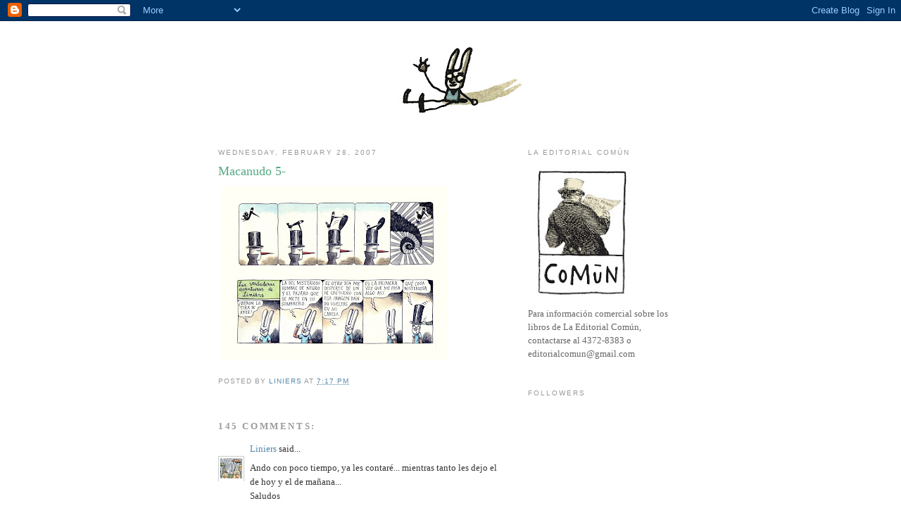

--- FILE ---
content_type: text/html; charset=UTF-8
request_url: https://macanudoliniers.blogspot.com/2007/02/macanudo-5.html
body_size: 46464
content:
<!DOCTYPE html>
<html dir='ltr'>
<head>
<link href='https://www.blogger.com/static/v1/widgets/2944754296-widget_css_bundle.css' rel='stylesheet' type='text/css'/>
<meta content='text/html; charset=UTF-8' http-equiv='Content-Type'/>
<meta content='blogger' name='generator'/>
<link href='https://macanudoliniers.blogspot.com/favicon.ico' rel='icon' type='image/x-icon'/>
<link href='http://macanudoliniers.blogspot.com/2007/02/macanudo-5.html' rel='canonical'/>
<link rel="alternate" type="application/atom+xml" title="Liniers: Cosas que te pasan si estás vivo - Atom" href="https://macanudoliniers.blogspot.com/feeds/posts/default" />
<link rel="alternate" type="application/rss+xml" title="Liniers: Cosas que te pasan si estás vivo - RSS" href="https://macanudoliniers.blogspot.com/feeds/posts/default?alt=rss" />
<link rel="service.post" type="application/atom+xml" title="Liniers: Cosas que te pasan si estás vivo - Atom" href="https://www.blogger.com/feeds/29891249/posts/default" />

<link rel="alternate" type="application/atom+xml" title="Liniers: Cosas que te pasan si estás vivo - Atom" href="https://macanudoliniers.blogspot.com/feeds/7789497801524385787/comments/default" />
<!--Can't find substitution for tag [blog.ieCssRetrofitLinks]-->
<link href='https://blogger.googleusercontent.com/img/b/R29vZ2xl/AVvXsEiYpquuWn_LJs0e9rqMnTTb1EBE69rpQxA8j9s_yPbXV9HMlETJiwez7FWRZyeUjsuNk5xAmAtdeG8uf3GH3P-6GUw8058LPwAFC-_KRuQDH8ZHgVUMlLK1KLi8Og_-_HuDSxSS/s320/mac4.jpg' rel='image_src'/>
<meta content='http://macanudoliniers.blogspot.com/2007/02/macanudo-5.html' property='og:url'/>
<meta content='Macanudo 5-' property='og:title'/>
<meta content='' property='og:description'/>
<meta content='https://blogger.googleusercontent.com/img/b/R29vZ2xl/AVvXsEiYpquuWn_LJs0e9rqMnTTb1EBE69rpQxA8j9s_yPbXV9HMlETJiwez7FWRZyeUjsuNk5xAmAtdeG8uf3GH3P-6GUw8058LPwAFC-_KRuQDH8ZHgVUMlLK1KLi8Og_-_HuDSxSS/w1200-h630-p-k-no-nu/mac4.jpg' property='og:image'/>
<title>Liniers: Cosas que te pasan si estás vivo: Macanudo 5-</title>
<style id='page-skin-1' type='text/css'><!--
/*
-----------------------------------------------
Blogger Template Style
Name:     Minima
Date:     26 Feb 2004
Updated by: Blogger Team
----------------------------------------------- */
/* Use this with templates/template-twocol.html */
body {
background:#ffffff;
margin:0;
color:#333333;
font:x-small Georgia Serif;
font-size/* */:/**/small;
font-size: /**/small;
text-align: center;
}
a:link {
color:#5588aa;
text-decoration:none;
}
a:visited {
color:#999999;
text-decoration:none;
}
a:hover {
color:#55aa83;
text-decoration:underline;
}
a img {
border-width:0;
}
/* Header
-----------------------------------------------
*/
#header-wrapper {
width:660px;
margin:0 auto 10px;
border:1px solid #ffffff;
}
#header-inner {
background-position: center;
margin-left: auto;
margin-right: auto;
}
#header {
margin: 5px;
border: 1px solid #ffffff;
text-align: center;
color:#666666;
}
#header h1 {
margin:5px 5px 0;
padding:15px 20px .25em;
line-height:1.2em;
text-transform:uppercase;
letter-spacing:.2em;
font: normal normal 200% Georgia, Serif;
}
#header a {
color:#666666;
text-decoration:none;
}
#header a:hover {
color:#666666;
}
#header .description {
margin:0 5px 5px;
padding:0 20px 15px;
max-width:700px;
text-transform:uppercase;
letter-spacing:.2em;
line-height: 1.4em;
font: normal normal 78% 'Trebuchet MS', Trebuchet, Arial, Verdana, Sans-serif;
color: #999999;
}
#header img {
margin-left: auto;
margin-right: auto;
}
/* Outer-Wrapper
----------------------------------------------- */
#outer-wrapper {
width: 660px;
margin:0 auto;
padding:10px;
text-align:left;
font: normal normal 100% Georgia, Serif;
}
#main-wrapper {
width: 410px;
float: left;
word-wrap: break-word; /* fix for long text breaking sidebar float in IE */
overflow: hidden;     /* fix for long non-text content breaking IE sidebar float */
}
#sidebar-wrapper {
width: 220px;
float: right;
word-wrap: break-word; /* fix for long text breaking sidebar float in IE */
overflow: hidden;      /* fix for long non-text content breaking IE sidebar float */
}
/* Headings
----------------------------------------------- */
h2 {
margin:1.5em 0 .75em;
font:normal normal 78% 'Trebuchet MS',Trebuchet,Arial,Verdana,Sans-serif;
line-height: 1.4em;
text-transform:uppercase;
letter-spacing:.2em;
color:#999999;
}
/* Posts
-----------------------------------------------
*/
h2.date-header {
margin:1.5em 0 .5em;
}
.post {
margin:.5em 0 1.5em;
border-bottom:1px dotted #ffffff;
padding-bottom:1.5em;
}
.post h3 {
margin:.25em 0 0;
padding:0 0 4px;
font-size:140%;
font-weight:normal;
line-height:1.4em;
color:#55aa83;
}
.post h3 a, .post h3 a:visited, .post h3 strong {
display:block;
text-decoration:none;
color:#55aa83;
font-weight:normal;
}
.post h3 strong, .post h3 a:hover {
color:#333333;
}
.post-body {
margin:0 0 .75em;
line-height:1.6em;
}
.post-body blockquote {
line-height:1.3em;
}
.post-footer {
margin: .75em 0;
color:#999999;
text-transform:uppercase;
letter-spacing:.1em;
font: normal normal 78% 'Trebuchet MS', Trebuchet, Arial, Verdana, Sans-serif;
line-height: 1.4em;
}
.comment-link {
margin-left:.6em;
}
.post img, table.tr-caption-container {
padding:4px;
border:1px solid #ffffff;
}
.tr-caption-container img {
border: none;
padding: 0;
}
.post blockquote {
margin:1em 20px;
}
.post blockquote p {
margin:.75em 0;
}
/* Comments
----------------------------------------------- */
#comments h4 {
margin:1em 0;
font-weight: bold;
line-height: 1.4em;
text-transform:uppercase;
letter-spacing:.2em;
color: #999999;
}
#comments-block {
margin:1em 0 1.5em;
line-height:1.6em;
}
#comments-block .comment-author {
margin:.5em 0;
}
#comments-block .comment-body {
margin:.25em 0 0;
}
#comments-block .comment-footer {
margin:-.25em 0 2em;
line-height: 1.4em;
text-transform:uppercase;
letter-spacing:.1em;
}
#comments-block .comment-body p {
margin:0 0 .75em;
}
.deleted-comment {
font-style:italic;
color:gray;
}
#blog-pager-newer-link {
float: left;
}
#blog-pager-older-link {
float: right;
}
#blog-pager {
text-align: center;
}
.feed-links {
clear: both;
line-height: 2.5em;
}
/* Sidebar Content
----------------------------------------------- */
.sidebar {
color: #666666;
line-height: 1.5em;
}
.sidebar ul {
list-style:none;
margin:0 0 0;
padding:0 0 0;
}
.sidebar li {
margin:0;
padding-top:0;
padding-right:0;
padding-bottom:.25em;
padding-left:15px;
text-indent:-15px;
line-height:1.5em;
}
.sidebar .widget, .main .widget {
border-bottom:1px dotted #ffffff;
margin:0 0 1.5em;
padding:0 0 1.5em;
}
.main .Blog {
border-bottom-width: 0;
}
/* Profile
----------------------------------------------- */
.profile-img {
float: left;
margin-top: 0;
margin-right: 5px;
margin-bottom: 5px;
margin-left: 0;
padding: 4px;
border: 1px solid #ffffff;
}
.profile-data {
margin:0;
text-transform:uppercase;
letter-spacing:.1em;
font: normal normal 78% 'Trebuchet MS', Trebuchet, Arial, Verdana, Sans-serif;
color: #999999;
font-weight: bold;
line-height: 1.6em;
}
.profile-datablock {
margin:.5em 0 .5em;
}
.profile-textblock {
margin: 0.5em 0;
line-height: 1.6em;
}
.profile-link {
font: normal normal 78% 'Trebuchet MS', Trebuchet, Arial, Verdana, Sans-serif;
text-transform: uppercase;
letter-spacing: .1em;
}
/* Footer
----------------------------------------------- */
#footer {
width:660px;
clear:both;
margin:0 auto;
padding-top:15px;
line-height: 1.6em;
text-transform:uppercase;
letter-spacing:.1em;
text-align: center;
}

--></style>
<link href='https://www.blogger.com/dyn-css/authorization.css?targetBlogID=29891249&amp;zx=f1f2984e-74c2-4a57-98a0-4589080a5f18' media='none' onload='if(media!=&#39;all&#39;)media=&#39;all&#39;' rel='stylesheet'/><noscript><link href='https://www.blogger.com/dyn-css/authorization.css?targetBlogID=29891249&amp;zx=f1f2984e-74c2-4a57-98a0-4589080a5f18' rel='stylesheet'/></noscript>
<meta name='google-adsense-platform-account' content='ca-host-pub-1556223355139109'/>
<meta name='google-adsense-platform-domain' content='blogspot.com'/>

</head>
<body>
<div class='navbar section' id='navbar'><div class='widget Navbar' data-version='1' id='Navbar1'><script type="text/javascript">
    function setAttributeOnload(object, attribute, val) {
      if(window.addEventListener) {
        window.addEventListener('load',
          function(){ object[attribute] = val; }, false);
      } else {
        window.attachEvent('onload', function(){ object[attribute] = val; });
      }
    }
  </script>
<div id="navbar-iframe-container"></div>
<script type="text/javascript" src="https://apis.google.com/js/platform.js"></script>
<script type="text/javascript">
      gapi.load("gapi.iframes:gapi.iframes.style.bubble", function() {
        if (gapi.iframes && gapi.iframes.getContext) {
          gapi.iframes.getContext().openChild({
              url: 'https://www.blogger.com/navbar/29891249?po\x3d7789497801524385787\x26origin\x3dhttps://macanudoliniers.blogspot.com',
              where: document.getElementById("navbar-iframe-container"),
              id: "navbar-iframe"
          });
        }
      });
    </script><script type="text/javascript">
(function() {
var script = document.createElement('script');
script.type = 'text/javascript';
script.src = '//pagead2.googlesyndication.com/pagead/js/google_top_exp.js';
var head = document.getElementsByTagName('head')[0];
if (head) {
head.appendChild(script);
}})();
</script>
</div></div>
<div id='outer-wrapper'><div id='wrap2'>
<!-- skip links for text browsers -->
<span id='skiplinks' style='display:none;'>
<a href='#main'>skip to main </a> |
      <a href='#sidebar'>skip to sidebar</a>
</span>
<div id='header-wrapper'>
<div class='header section' id='header'><div class='widget Header' data-version='1' id='Header1'>
<div id='header-inner'>
<a href='https://macanudoliniers.blogspot.com/' style='display: block'>
<img alt='Liniers: Cosas que te pasan si estás vivo' height='131px; ' id='Header1_headerimg' src='https://blogger.googleusercontent.com/img/b/R29vZ2xl/AVvXsEh3uFcuKAqV6PtEwdtsceJ0HTV0KmPrntnYbVebtrXWctIUYO1s5AlMcexfmCRnHOpFGtndxYYPfHF5CvI6ZJGbDaUytFpk-ryWqi-1FK_YGMBp4aoHgh7HejHoD1PfRQ_9LVNv/s660/cosasbarra4.jpg' style='display: block' width='660px; '/>
</a>
</div>
</div></div>
</div>
<div id='content-wrapper'>
<div id='crosscol-wrapper' style='text-align:center'>
<div class='crosscol no-items section' id='crosscol'></div>
</div>
<div id='main-wrapper'>
<div class='main section' id='main'><div class='widget Blog' data-version='1' id='Blog1'>
<div class='blog-posts hfeed'>

          <div class="date-outer">
        
<h2 class='date-header'><span>Wednesday, February 28, 2007</span></h2>

          <div class="date-posts">
        
<div class='post-outer'>
<div class='post hentry uncustomized-post-template' itemprop='blogPost' itemscope='itemscope' itemtype='http://schema.org/BlogPosting'>
<meta content='https://blogger.googleusercontent.com/img/b/R29vZ2xl/AVvXsEiYpquuWn_LJs0e9rqMnTTb1EBE69rpQxA8j9s_yPbXV9HMlETJiwez7FWRZyeUjsuNk5xAmAtdeG8uf3GH3P-6GUw8058LPwAFC-_KRuQDH8ZHgVUMlLK1KLi8Og_-_HuDSxSS/s320/mac4.jpg' itemprop='image_url'/>
<meta content='29891249' itemprop='blogId'/>
<meta content='7789497801524385787' itemprop='postId'/>
<a name='7789497801524385787'></a>
<h3 class='post-title entry-title' itemprop='name'>
Macanudo 5-
</h3>
<div class='post-header'>
<div class='post-header-line-1'></div>
</div>
<div class='post-body entry-content' id='post-body-7789497801524385787' itemprop='description articleBody'>
<a href="https://blogger.googleusercontent.com/img/b/R29vZ2xl/AVvXsEiYpquuWn_LJs0e9rqMnTTb1EBE69rpQxA8j9s_yPbXV9HMlETJiwez7FWRZyeUjsuNk5xAmAtdeG8uf3GH3P-6GUw8058LPwAFC-_KRuQDH8ZHgVUMlLK1KLi8Og_-_HuDSxSS/s1600-h/mac4.jpg" onblur="try {parent.deselectBloggerImageGracefully();} catch(e) {}"><img alt="" border="0" id="BLOGGER_PHOTO_ID_5036714188744867202" src="https://blogger.googleusercontent.com/img/b/R29vZ2xl/AVvXsEiYpquuWn_LJs0e9rqMnTTb1EBE69rpQxA8j9s_yPbXV9HMlETJiwez7FWRZyeUjsuNk5xAmAtdeG8uf3GH3P-6GUw8058LPwAFC-_KRuQDH8ZHgVUMlLK1KLi8Og_-_HuDSxSS/s320/mac4.jpg" style="margin: 0pt 10px 10px 0pt; float: left; cursor: pointer;" /></a>
<div style='clear: both;'></div>
</div>
<div class='post-footer'>
<div class='post-footer-line post-footer-line-1'>
<span class='post-author vcard'>
Posted by
<span class='fn' itemprop='author' itemscope='itemscope' itemtype='http://schema.org/Person'>
<meta content='https://www.blogger.com/profile/04845778461928063464' itemprop='url'/>
<a class='g-profile' href='https://www.blogger.com/profile/04845778461928063464' rel='author' title='author profile'>
<span itemprop='name'>Liniers</span>
</a>
</span>
</span>
<span class='post-timestamp'>
at
<meta content='http://macanudoliniers.blogspot.com/2007/02/macanudo-5.html' itemprop='url'/>
<a class='timestamp-link' href='https://macanudoliniers.blogspot.com/2007/02/macanudo-5.html' rel='bookmark' title='permanent link'><abbr class='published' itemprop='datePublished' title='2007-02-28T19:17:00-03:00'>7:17 PM</abbr></a>
</span>
<span class='post-comment-link'>
</span>
<span class='post-icons'>
<span class='item-control blog-admin pid-1436441819'>
<a href='https://www.blogger.com/post-edit.g?blogID=29891249&postID=7789497801524385787&from=pencil' title='Edit Post'>
<img alt='' class='icon-action' height='18' src='https://resources.blogblog.com/img/icon18_edit_allbkg.gif' width='18'/>
</a>
</span>
</span>
<div class='post-share-buttons goog-inline-block'>
</div>
</div>
<div class='post-footer-line post-footer-line-2'>
<span class='post-labels'>
</span>
</div>
<div class='post-footer-line post-footer-line-3'>
<span class='post-location'>
</span>
</div>
</div>
</div>
<div class='comments' id='comments'>
<a name='comments'></a>
<h4>145 comments:</h4>
<div id='Blog1_comments-block-wrapper'>
<dl class='avatar-comment-indent' id='comments-block'>
<dt class='comment-author blog-author' id='c119406668589516217'>
<a name='c119406668589516217'></a>
<div class="avatar-image-container vcard"><span dir="ltr"><a href="https://www.blogger.com/profile/04845778461928063464" target="" rel="nofollow" onclick="" class="avatar-hovercard" id="av-119406668589516217-04845778461928063464"><img src="https://resources.blogblog.com/img/blank.gif" width="35" height="35" class="delayLoad" style="display: none;" longdesc="//2.bp.blogspot.com/_J1mQHfgVGWM/SXqWZyZWcPI/AAAAAAAAAjE/xjqfQjEk2wA/S45-s35/llueve.jpg" alt="" title="Liniers">

<noscript><img src="//2.bp.blogspot.com/_J1mQHfgVGWM/SXqWZyZWcPI/AAAAAAAAAjE/xjqfQjEk2wA/S45-s35/llueve.jpg" width="35" height="35" class="photo" alt=""></noscript></a></span></div>
<a href='https://www.blogger.com/profile/04845778461928063464' rel='nofollow'>Liniers</a>
said...
</dt>
<dd class='comment-body' id='Blog1_cmt-119406668589516217'>
<p>
Ando con poco tiempo, ya les contaré... mientras tanto les dejo el de hoy y el de mañana...<BR/>Saludos<BR/>L<BR/>PD gracias a los comentariadoristas, los trato de leer todos...
</p>
</dd>
<dd class='comment-footer'>
<span class='comment-timestamp'>
<a href='https://macanudoliniers.blogspot.com/2007/02/macanudo-5.html?showComment=1172701500000#c119406668589516217' title='comment permalink'>
February 28, 2007
</a>
<span class='item-control blog-admin pid-1436441819'>
<a class='comment-delete' href='https://www.blogger.com/comment/delete/29891249/119406668589516217' title='Delete Comment'>
<img src='https://resources.blogblog.com/img/icon_delete13.gif'/>
</a>
</span>
</span>
</dd>
<dt class='comment-author blog-author' id='c2287736144039417299'>
<a name='c2287736144039417299'></a>
<div class="avatar-image-container vcard"><span dir="ltr"><a href="https://www.blogger.com/profile/04845778461928063464" target="" rel="nofollow" onclick="" class="avatar-hovercard" id="av-2287736144039417299-04845778461928063464"><img src="https://resources.blogblog.com/img/blank.gif" width="35" height="35" class="delayLoad" style="display: none;" longdesc="//2.bp.blogspot.com/_J1mQHfgVGWM/SXqWZyZWcPI/AAAAAAAAAjE/xjqfQjEk2wA/S45-s35/llueve.jpg" alt="" title="Liniers">

<noscript><img src="//2.bp.blogspot.com/_J1mQHfgVGWM/SXqWZyZWcPI/AAAAAAAAAjE/xjqfQjEk2wA/S45-s35/llueve.jpg" width="35" height="35" class="photo" alt=""></noscript></a></span></div>
<a href='https://www.blogger.com/profile/04845778461928063464' rel='nofollow'>Liniers</a>
said...
</dt>
<dd class='comment-body' id='Blog1_cmt-2287736144039417299'>
<p>
Se me escapó un acento...&#161;descúbranlo!
</p>
</dd>
<dd class='comment-footer'>
<span class='comment-timestamp'>
<a href='https://macanudoliniers.blogspot.com/2007/02/macanudo-5.html?showComment=1172701620000#c2287736144039417299' title='comment permalink'>
February 28, 2007
</a>
<span class='item-control blog-admin pid-1436441819'>
<a class='comment-delete' href='https://www.blogger.com/comment/delete/29891249/2287736144039417299' title='Delete Comment'>
<img src='https://resources.blogblog.com/img/icon_delete13.gif'/>
</a>
</span>
</span>
</dd>
<dt class='comment-author ' id='c8808037250415131391'>
<a name='c8808037250415131391'></a>
<div class="avatar-image-container avatar-stock"><span dir="ltr"><a href="https://www.blogger.com/profile/02020673226080827719" target="" rel="nofollow" onclick="" class="avatar-hovercard" id="av-8808037250415131391-02020673226080827719"><img src="//www.blogger.com/img/blogger_logo_round_35.png" width="35" height="35" alt="" title="JGuarello">

</a></span></div>
<a href='https://www.blogger.com/profile/02020673226080827719' rel='nofollow'>JGuarello</a>
said...
</dt>
<dd class='comment-body' id='Blog1_cmt-8808037250415131391'>
<p>
hola. los veo al tiro.
</p>
</dd>
<dd class='comment-footer'>
<span class='comment-timestamp'>
<a href='https://macanudoliniers.blogspot.com/2007/02/macanudo-5.html?showComment=1172701860000#c8808037250415131391' title='comment permalink'>
February 28, 2007
</a>
<span class='item-control blog-admin pid-551114864'>
<a class='comment-delete' href='https://www.blogger.com/comment/delete/29891249/8808037250415131391' title='Delete Comment'>
<img src='https://resources.blogblog.com/img/icon_delete13.gif'/>
</a>
</span>
</span>
</dd>
<dt class='comment-author ' id='c1450810186364445152'>
<a name='c1450810186364445152'></a>
<div class="avatar-image-container avatar-stock"><span dir="ltr"><img src="//resources.blogblog.com/img/blank.gif" width="35" height="35" alt="" title="Anonymous">

</span></div>
Anonymous
said...
</dt>
<dd class='comment-body' id='Blog1_cmt-1450810186364445152'>
<p>
NOSE.. CAPAZ EL "MI"?? NOSE.. JJAJAA<BR/>Y EL "..DE UN DE UN SUEÑO." ES APROPÓSITO!?<BR/><BR/>BESOS LINI!
</p>
</dd>
<dd class='comment-footer'>
<span class='comment-timestamp'>
<a href='https://macanudoliniers.blogspot.com/2007/02/macanudo-5.html?showComment=1172701860001#c1450810186364445152' title='comment permalink'>
February 28, 2007
</a>
<span class='item-control blog-admin pid-380532393'>
<a class='comment-delete' href='https://www.blogger.com/comment/delete/29891249/1450810186364445152' title='Delete Comment'>
<img src='https://resources.blogblog.com/img/icon_delete13.gif'/>
</a>
</span>
</span>
</dd>
<dt class='comment-author ' id='c8973827299149214250'>
<a name='c8973827299149214250'></a>
<div class="avatar-image-container avatar-stock"><span dir="ltr"><a href="https://www.blogger.com/profile/02020673226080827719" target="" rel="nofollow" onclick="" class="avatar-hovercard" id="av-8973827299149214250-02020673226080827719"><img src="//www.blogger.com/img/blogger_logo_round_35.png" width="35" height="35" alt="" title="JGuarello">

</a></span></div>
<a href='https://www.blogger.com/profile/02020673226080827719' rel='nofollow'>JGuarello</a>
said...
</dt>
<dd class='comment-body' id='Blog1_cmt-8973827299149214250'>
<p>
en imágen??<BR/>me gustó la del misterioso hombre de negro, tal vez así me lo imaginaba por dentro y recién lo vine a saber.<BR/><BR/>saludos.
</p>
</dd>
<dd class='comment-footer'>
<span class='comment-timestamp'>
<a href='https://macanudoliniers.blogspot.com/2007/02/macanudo-5.html?showComment=1172701980000#c8973827299149214250' title='comment permalink'>
February 28, 2007
</a>
<span class='item-control blog-admin pid-551114864'>
<a class='comment-delete' href='https://www.blogger.com/comment/delete/29891249/8973827299149214250' title='Delete Comment'>
<img src='https://resources.blogblog.com/img/icon_delete13.gif'/>
</a>
</span>
</span>
</dd>
<dt class='comment-author ' id='c3624927249266695491'>
<a name='c3624927249266695491'></a>
<div class="avatar-image-container avatar-stock"><span dir="ltr"><a href="https://www.blogger.com/profile/02020673226080827719" target="" rel="nofollow" onclick="" class="avatar-hovercard" id="av-3624927249266695491-02020673226080827719"><img src="//www.blogger.com/img/blogger_logo_round_35.png" width="35" height="35" alt="" title="JGuarello">

</a></span></div>
<a href='https://www.blogger.com/profile/02020673226080827719' rel='nofollow'>JGuarello</a>
said...
</dt>
<dd class='comment-body' id='Blog1_cmt-3624927249266695491'>
<p>
y le gané a maría por segundos.....
</p>
</dd>
<dd class='comment-footer'>
<span class='comment-timestamp'>
<a href='https://macanudoliniers.blogspot.com/2007/02/macanudo-5.html?showComment=1172702040000#c3624927249266695491' title='comment permalink'>
February 28, 2007
</a>
<span class='item-control blog-admin pid-551114864'>
<a class='comment-delete' href='https://www.blogger.com/comment/delete/29891249/3624927249266695491' title='Delete Comment'>
<img src='https://resources.blogblog.com/img/icon_delete13.gif'/>
</a>
</span>
</span>
</dd>
<dt class='comment-author ' id='c3077648478365061771'>
<a name='c3077648478365061771'></a>
<div class="avatar-image-container vcard"><span dir="ltr"><a href="https://www.blogger.com/profile/08151545008436598322" target="" rel="nofollow" onclick="" class="avatar-hovercard" id="av-3077648478365061771-08151545008436598322"><img src="https://resources.blogblog.com/img/blank.gif" width="35" height="35" class="delayLoad" style="display: none;" longdesc="//4.bp.blogspot.com/_iJayHHFD94E/SaqDYcPG3II/AAAAAAAACA8/Tt4wXPi0Tlc/S45-s35/me.5.jpg" alt="" title="montt">

<noscript><img src="//4.bp.blogspot.com/_iJayHHFD94E/SaqDYcPG3II/AAAAAAAACA8/Tt4wXPi0Tlc/S45-s35/me.5.jpg" width="35" height="35" class="photo" alt=""></noscript></a></span></div>
<a href='https://www.blogger.com/profile/08151545008436598322' rel='nofollow'>montt</a>
said...
</dt>
<dd class='comment-body' id='Blog1_cmt-3077648478365061771'>
<p>
Gaudí fue el arquitecto del sombrero?
</p>
</dd>
<dd class='comment-footer'>
<span class='comment-timestamp'>
<a href='https://macanudoliniers.blogspot.com/2007/02/macanudo-5.html?showComment=1172703900000#c3077648478365061771' title='comment permalink'>
February 28, 2007
</a>
<span class='item-control blog-admin pid-221436504'>
<a class='comment-delete' href='https://www.blogger.com/comment/delete/29891249/3077648478365061771' title='Delete Comment'>
<img src='https://resources.blogblog.com/img/icon_delete13.gif'/>
</a>
</span>
</span>
</dd>
<dt class='comment-author ' id='c6630378059547157058'>
<a name='c6630378059547157058'></a>
<div class="avatar-image-container vcard"><span dir="ltr"><a href="https://www.blogger.com/profile/03393735981875672061" target="" rel="nofollow" onclick="" class="avatar-hovercard" id="av-6630378059547157058-03393735981875672061"><img src="https://resources.blogblog.com/img/blank.gif" width="35" height="35" class="delayLoad" style="display: none;" longdesc="//2.bp.blogspot.com/_eQ2Gv7Pv38M/Sat7hxy90aI/AAAAAAAAAhM/oCrHa0LAruI/S45-s35/avatar_blog0001%2Bcopy.jpg" alt="" title="Pablo">

<noscript><img src="//2.bp.blogspot.com/_eQ2Gv7Pv38M/Sat7hxy90aI/AAAAAAAAAhM/oCrHa0LAruI/S45-s35/avatar_blog0001%2Bcopy.jpg" width="35" height="35" class="photo" alt=""></noscript></a></span></div>
<a href='https://www.blogger.com/profile/03393735981875672061' rel='nofollow'>Pablo</a>
said...
</dt>
<dd class='comment-body' id='Blog1_cmt-6630378059547157058'>
<p>
Que misterioso que es ese hombre de negro! (malisimo mi chiste).<BR/>Es impresionante como se pierden los colores en la impresion. Esto tambien lo note uan vez que vi originales tuyos en una convencion. Lo q me impresiono de esos originales, tambien, es lo prolijo que sos.<BR/><BR/>Saludos<BR/>P.
</p>
</dd>
<dd class='comment-footer'>
<span class='comment-timestamp'>
<a href='https://macanudoliniers.blogspot.com/2007/02/macanudo-5.html?showComment=1172704680000#c6630378059547157058' title='comment permalink'>
February 28, 2007
</a>
<span class='item-control blog-admin pid-294714597'>
<a class='comment-delete' href='https://www.blogger.com/comment/delete/29891249/6630378059547157058' title='Delete Comment'>
<img src='https://resources.blogblog.com/img/icon_delete13.gif'/>
</a>
</span>
</span>
</dd>
<dt class='comment-author ' id='c6862397583452274808'>
<a name='c6862397583452274808'></a>
<div class="avatar-image-container avatar-stock"><span dir="ltr"><img src="//resources.blogblog.com/img/blank.gif" width="35" height="35" alt="" title="Anonymous">

</span></div>
Anonymous
said...
</dt>
<dd class='comment-body' id='Blog1_cmt-6862397583452274808'>
<p>
entran pajaros, pero, salen conejos de ese sombrero? pingüinos? ornitorrincos? por que las chisteras se llaman chisteras?
</p>
</dd>
<dd class='comment-footer'>
<span class='comment-timestamp'>
<a href='https://macanudoliniers.blogspot.com/2007/02/macanudo-5.html?showComment=1172705340000#c6862397583452274808' title='comment permalink'>
February 28, 2007
</a>
<span class='item-control blog-admin pid-380532393'>
<a class='comment-delete' href='https://www.blogger.com/comment/delete/29891249/6862397583452274808' title='Delete Comment'>
<img src='https://resources.blogblog.com/img/icon_delete13.gif'/>
</a>
</span>
</span>
</dd>
<dt class='comment-author ' id='c9162469809153934824'>
<a name='c9162469809153934824'></a>
<div class="avatar-image-container vcard"><span dir="ltr"><a href="https://www.blogger.com/profile/13090981045552562907" target="" rel="nofollow" onclick="" class="avatar-hovercard" id="av-9162469809153934824-13090981045552562907"><img src="https://resources.blogblog.com/img/blank.gif" width="35" height="35" class="delayLoad" style="display: none;" longdesc="//4.bp.blogspot.com/_PhSS92AutNs/SauJuXCZTUI/AAAAAAAAAAU/xEw0qM--5PE/S45-s35/g.jpg" alt="" title="Gui&ntilde;o Azul">

<noscript><img src="//4.bp.blogspot.com/_PhSS92AutNs/SauJuXCZTUI/AAAAAAAAAAU/xEw0qM--5PE/S45-s35/g.jpg" width="35" height="35" class="photo" alt=""></noscript></a></span></div>
<a href='https://www.blogger.com/profile/13090981045552562907' rel='nofollow'>Guiño Azul</a>
said...
</dt>
<dd class='comment-body' id='Blog1_cmt-9162469809153934824'>
<p>
Imagen, imagen &#161;Que error garrafal! &#191;Mañana en La Nación saldrá igual?
</p>
</dd>
<dd class='comment-footer'>
<span class='comment-timestamp'>
<a href='https://macanudoliniers.blogspot.com/2007/02/macanudo-5.html?showComment=1172705460000#c9162469809153934824' title='comment permalink'>
February 28, 2007
</a>
<span class='item-control blog-admin pid-1566047692'>
<a class='comment-delete' href='https://www.blogger.com/comment/delete/29891249/9162469809153934824' title='Delete Comment'>
<img src='https://resources.blogblog.com/img/icon_delete13.gif'/>
</a>
</span>
</span>
</dd>
<dt class='comment-author ' id='c2406216344259500274'>
<a name='c2406216344259500274'></a>
<div class="avatar-image-container avatar-stock"><span dir="ltr"><img src="//resources.blogblog.com/img/blank.gif" width="35" height="35" alt="" title="Anonymous">

</span></div>
Anonymous
said...
</dt>
<dd class='comment-body' id='Blog1_cmt-2406216344259500274'>
<p>
Hola Liniers!Es la primera vez que dejo un comentario acá, siempre entro en plan voyeur y como en general hay doscientas personas que ya dijeron cosas me quedo en la contemplación. <BR/>Soy uruguaya y estoy viviendo en Francia hace casi dos años. Hace un tiempo un amigo argentino me pasó tus libros. Fue absolutamente increíble. Intransmisibe.Tu humor me reconfortó muchísimo, me hizo sentirme un poco más allá o más acá... Me los devoré en pocas horas y desde ese momento (fines de 2005) leo las tiras a diario.  He iniciado una labor de proselitismo liniersense que ya ha dado sus frutos, por lo menos dentro de un círculo de charrúas autoexpatriadas. Bueno, era eso nomás. Felicitaciones y bon courage- <BR/>Con respecto a los excesos tilderos, los acentos que sobran son los de imagen y dando (seguro te confundiste con dándome... que esa sí lleva tilde). &#191;Me gané algo?<BR/>Un abrazo.<BR/>Ahhh, ahh, yo también tengo un blog! sí, uno de éstos, pero es colectivo. Ilustra las andanzas de cuatro charrúas que se fueron pa'l esterior, vió? cuartetoaguantor.blogspot.com <BR/>Salut!
</p>
</dd>
<dd class='comment-footer'>
<span class='comment-timestamp'>
<a href='https://macanudoliniers.blogspot.com/2007/02/macanudo-5.html?showComment=1172705460001#c2406216344259500274' title='comment permalink'>
February 28, 2007
</a>
<span class='item-control blog-admin pid-380532393'>
<a class='comment-delete' href='https://www.blogger.com/comment/delete/29891249/2406216344259500274' title='Delete Comment'>
<img src='https://resources.blogblog.com/img/icon_delete13.gif'/>
</a>
</span>
</span>
</dd>
<dt class='comment-author ' id='c9178398021907058476'>
<a name='c9178398021907058476'></a>
<div class="avatar-image-container vcard"><span dir="ltr"><a href="https://www.blogger.com/profile/13090981045552562907" target="" rel="nofollow" onclick="" class="avatar-hovercard" id="av-9178398021907058476-13090981045552562907"><img src="https://resources.blogblog.com/img/blank.gif" width="35" height="35" class="delayLoad" style="display: none;" longdesc="//4.bp.blogspot.com/_PhSS92AutNs/SauJuXCZTUI/AAAAAAAAAAU/xEw0qM--5PE/S45-s35/g.jpg" alt="" title="Gui&ntilde;o Azul">

<noscript><img src="//4.bp.blogspot.com/_PhSS92AutNs/SauJuXCZTUI/AAAAAAAAAAU/xEw0qM--5PE/S45-s35/g.jpg" width="35" height="35" class="photo" alt=""></noscript></a></span></div>
<a href='https://www.blogger.com/profile/13090981045552562907' rel='nofollow'>Guiño Azul</a>
said...
</dt>
<dd class='comment-body' id='Blog1_cmt-9178398021907058476'>
<p>
Y dando también animal.
</p>
</dd>
<dd class='comment-footer'>
<span class='comment-timestamp'>
<a href='https://macanudoliniers.blogspot.com/2007/02/macanudo-5.html?showComment=1172705580000#c9178398021907058476' title='comment permalink'>
February 28, 2007
</a>
<span class='item-control blog-admin pid-1566047692'>
<a class='comment-delete' href='https://www.blogger.com/comment/delete/29891249/9178398021907058476' title='Delete Comment'>
<img src='https://resources.blogblog.com/img/icon_delete13.gif'/>
</a>
</span>
</span>
</dd>
<dt class='comment-author ' id='c8671333762856285949'>
<a name='c8671333762856285949'></a>
<div class="avatar-image-container avatar-stock"><span dir="ltr"><img src="//resources.blogblog.com/img/blank.gif" width="35" height="35" alt="" title="Anonymous">

</span></div>
Anonymous
said...
</dt>
<dd class='comment-body' id='Blog1_cmt-8671333762856285949'>
<p>
Muy bueno LIniers. Eternas apariciones ya tienen el misterioso, y sigue presentando misterios. Cuando lo vi en el diario me pregunte de dodne los sacara??... de sueños me respondes ahora. Muchas gracias. <BR/>Cuando pensaba que lo estaba empesando a conocer CACHETADDD me das vuelta la cara y me pones en mi lugar.<BR/>Muchas gracias por todos los dias sos GENIAL
</p>
</dd>
<dd class='comment-footer'>
<span class='comment-timestamp'>
<a href='https://macanudoliniers.blogspot.com/2007/02/macanudo-5.html?showComment=1172705700000#c8671333762856285949' title='comment permalink'>
February 28, 2007
</a>
<span class='item-control blog-admin pid-380532393'>
<a class='comment-delete' href='https://www.blogger.com/comment/delete/29891249/8671333762856285949' title='Delete Comment'>
<img src='https://resources.blogblog.com/img/icon_delete13.gif'/>
</a>
</span>
</span>
</dd>
<dt class='comment-author ' id='c8278079151821833345'>
<a name='c8278079151821833345'></a>
<div class="avatar-image-container avatar-stock"><span dir="ltr"><img src="//resources.blogblog.com/img/blank.gif" width="35" height="35" alt="" title="Anonymous">

</span></div>
Anonymous
said...
</dt>
<dd class='comment-body' id='Blog1_cmt-8278079151821833345'>
<p>
releido el comentario me di cuenta que puse mal la dirección del blog. Como verán lo mio no es la publicidad.<BR/>cuartetoaguantador.blogspot.com
</p>
</dd>
<dd class='comment-footer'>
<span class='comment-timestamp'>
<a href='https://macanudoliniers.blogspot.com/2007/02/macanudo-5.html?showComment=1172705820000#c8278079151821833345' title='comment permalink'>
February 28, 2007
</a>
<span class='item-control blog-admin pid-380532393'>
<a class='comment-delete' href='https://www.blogger.com/comment/delete/29891249/8278079151821833345' title='Delete Comment'>
<img src='https://resources.blogblog.com/img/icon_delete13.gif'/>
</a>
</span>
</span>
</dd>
<dt class='comment-author ' id='c8171689562828555503'>
<a name='c8171689562828555503'></a>
<div class="avatar-image-container avatar-stock"><span dir="ltr"><img src="//resources.blogblog.com/img/blank.gif" width="35" height="35" alt="" title="Anonymous">

</span></div>
Anonymous
said...
</dt>
<dd class='comment-body' id='Blog1_cmt-8171689562828555503'>
<p>
uuuu la del misterioso hombre de negro megusto megusto megusto :D<BR/><BR/>saludos liniers
</p>
</dd>
<dd class='comment-footer'>
<span class='comment-timestamp'>
<a href='https://macanudoliniers.blogspot.com/2007/02/macanudo-5.html?showComment=1172706600000#c8171689562828555503' title='comment permalink'>
February 28, 2007
</a>
<span class='item-control blog-admin pid-380532393'>
<a class='comment-delete' href='https://www.blogger.com/comment/delete/29891249/8171689562828555503' title='Delete Comment'>
<img src='https://resources.blogblog.com/img/icon_delete13.gif'/>
</a>
</span>
</span>
</dd>
<dt class='comment-author ' id='c2852226909835052153'>
<a name='c2852226909835052153'></a>
<div class="avatar-image-container vcard"><span dir="ltr"><a href="https://www.blogger.com/profile/15883876700203378533" target="" rel="nofollow" onclick="" class="avatar-hovercard" id="av-2852226909835052153-15883876700203378533"><img src="https://resources.blogblog.com/img/blank.gif" width="35" height="35" class="delayLoad" style="display: none;" longdesc="//1.bp.blogspot.com/_l0Pdru4EbBQ/SZ5B1CaUulI/AAAAAAAAABM/ngOq_t570DY/S45-s35/yopld8.jpg" alt="" title="Hellrider">

<noscript><img src="//1.bp.blogspot.com/_l0Pdru4EbBQ/SZ5B1CaUulI/AAAAAAAAABM/ngOq_t570DY/S45-s35/yopld8.jpg" width="35" height="35" class="photo" alt=""></noscript></a></span></div>
<a href='https://www.blogger.com/profile/15883876700203378533' rel='nofollow'>Hellrider</a>
said...
</dt>
<dd class='comment-body' id='Blog1_cmt-2852226909835052153'>
<p>
jajaja, las cosas se ponen muy misteriosass con este hombre XD<BR/><BR/>Salu2 Mr. Ele<BR/><BR/>www.soyinmortal.blogspot.com
</p>
</dd>
<dd class='comment-footer'>
<span class='comment-timestamp'>
<a href='https://macanudoliniers.blogspot.com/2007/02/macanudo-5.html?showComment=1172706840000#c2852226909835052153' title='comment permalink'>
February 28, 2007
</a>
<span class='item-control blog-admin pid-672411708'>
<a class='comment-delete' href='https://www.blogger.com/comment/delete/29891249/2852226909835052153' title='Delete Comment'>
<img src='https://resources.blogblog.com/img/icon_delete13.gif'/>
</a>
</span>
</span>
</dd>
<dt class='comment-author ' id='c6427669582039233229'>
<a name='c6427669582039233229'></a>
<div class="avatar-image-container vcard"><span dir="ltr"><a href="https://www.blogger.com/profile/02011723724089071061" target="" rel="nofollow" onclick="" class="avatar-hovercard" id="av-6427669582039233229-02011723724089071061"><img src="https://resources.blogblog.com/img/blank.gif" width="35" height="35" class="delayLoad" style="display: none;" longdesc="//blogger.googleusercontent.com/img/b/R29vZ2xl/AVvXsEgm4cf9VL8eIclI_xVhro-w5u5FalDtXIGkdX1KwEVjy9s9xm9taa3EjvZ029_jMA8EhyYcDCBQX8PPWDpC9w-q31mhEoiwXwHZNgY4Z0w7voLFJ5TUMpcFuAc9tOTg6Q/s45-c/MirHC.jpg" alt="" title="Miriam">

<noscript><img src="//blogger.googleusercontent.com/img/b/R29vZ2xl/AVvXsEgm4cf9VL8eIclI_xVhro-w5u5FalDtXIGkdX1KwEVjy9s9xm9taa3EjvZ029_jMA8EhyYcDCBQX8PPWDpC9w-q31mhEoiwXwHZNgY4Z0w7voLFJ5TUMpcFuAc9tOTg6Q/s45-c/MirHC.jpg" width="35" height="35" class="photo" alt=""></noscript></a></span></div>
<a href='https://www.blogger.com/profile/02011723724089071061' rel='nofollow'>Miriam</a>
said...
</dt>
<dd class='comment-body' id='Blog1_cmt-6427669582039233229'>
<span class='deleted-comment'>This comment has been removed by a blog administrator.</span>
</dd>
<dd class='comment-footer'>
<span class='comment-timestamp'>
<a href='https://macanudoliniers.blogspot.com/2007/02/macanudo-5.html?showComment=1172707320000#c6427669582039233229' title='comment permalink'>
February 28, 2007
</a>
<span class='item-control blog-admin '>
<a class='comment-delete' href='https://www.blogger.com/comment/delete/29891249/6427669582039233229' title='Delete Comment'>
<img src='https://resources.blogblog.com/img/icon_delete13.gif'/>
</a>
</span>
</span>
</dd>
<dt class='comment-author ' id='c7323937984291335645'>
<a name='c7323937984291335645'></a>
<div class="avatar-image-container avatar-stock"><span dir="ltr"><img src="//resources.blogblog.com/img/blank.gif" width="35" height="35" alt="" title="Anonymous">

</span></div>
Anonymous
said...
</dt>
<dd class='comment-body' id='Blog1_cmt-7323937984291335645'>
<p>
Hola Liniers: soy María, sí, se te escapó en comentariadorístas, no?. Me parecen bárbaras tus historietas y en mi opinión no existe la perfección, sino que el arte está en la perspectiva propia de cada uno en interpretar y expresar. Muchas gracias!!!!<BR/>  Che, ayer rompí un espejo, espero no tener 7 años de mala suerte, a alguien le pasó?
</p>
</dd>
<dd class='comment-footer'>
<span class='comment-timestamp'>
<a href='https://macanudoliniers.blogspot.com/2007/02/macanudo-5.html?showComment=1172708160000#c7323937984291335645' title='comment permalink'>
February 28, 2007
</a>
<span class='item-control blog-admin pid-380532393'>
<a class='comment-delete' href='https://www.blogger.com/comment/delete/29891249/7323937984291335645' title='Delete Comment'>
<img src='https://resources.blogblog.com/img/icon_delete13.gif'/>
</a>
</span>
</span>
</dd>
<dt class='comment-author ' id='c8076163329294976006'>
<a name='c8076163329294976006'></a>
<div class="avatar-image-container vcard"><span dir="ltr"><a href="https://www.blogger.com/profile/12073906738904519720" target="" rel="nofollow" onclick="" class="avatar-hovercard" id="av-8076163329294976006-12073906738904519720"><img src="https://resources.blogblog.com/img/blank.gif" width="35" height="35" class="delayLoad" style="display: none;" longdesc="//blogger.googleusercontent.com/img/b/R29vZ2xl/AVvXsEgzr0zujVCte2OyzhwsQZFlvpTZY2sCNjgnq4Mg5kHiD2L0fiQxFyJGaNrj8XLk_XUkAmjKlsTo1Pc7YLfKrIXGSrQ0IQav_BdFlKt0juWc2WA7EXYSUg2VTUC1nQCcoA/s45-c/avatar.jpg" alt="" title="Rutina en cubitos">

<noscript><img src="//blogger.googleusercontent.com/img/b/R29vZ2xl/AVvXsEgzr0zujVCte2OyzhwsQZFlvpTZY2sCNjgnq4Mg5kHiD2L0fiQxFyJGaNrj8XLk_XUkAmjKlsTo1Pc7YLfKrIXGSrQ0IQav_BdFlKt0juWc2WA7EXYSUg2VTUC1nQCcoA/s45-c/avatar.jpg" width="35" height="35" class="photo" alt=""></noscript></a></span></div>
<a href='https://www.blogger.com/profile/12073906738904519720' rel='nofollow'>Rutina en cubitos</a>
said...
</dt>
<dd class='comment-body' id='Blog1_cmt-8076163329294976006'>
<p>
jajaja, un misterio la verdad!<BR/><BR/>Salù y dinero!<BR/><BR/>M.-
</p>
</dd>
<dd class='comment-footer'>
<span class='comment-timestamp'>
<a href='https://macanudoliniers.blogspot.com/2007/02/macanudo-5.html?showComment=1172709120000#c8076163329294976006' title='comment permalink'>
February 28, 2007
</a>
<span class='item-control blog-admin pid-1108797512'>
<a class='comment-delete' href='https://www.blogger.com/comment/delete/29891249/8076163329294976006' title='Delete Comment'>
<img src='https://resources.blogblog.com/img/icon_delete13.gif'/>
</a>
</span>
</span>
</dd>
<dt class='comment-author ' id='c4409000437187291930'>
<a name='c4409000437187291930'></a>
<div class="avatar-image-container vcard"><span dir="ltr"><a href="https://www.blogger.com/profile/07444474926689088601" target="" rel="nofollow" onclick="" class="avatar-hovercard" id="av-4409000437187291930-07444474926689088601"><img src="https://resources.blogblog.com/img/blank.gif" width="35" height="35" class="delayLoad" style="display: none;" longdesc="//blogger.googleusercontent.com/img/b/R29vZ2xl/AVvXsEh8qyl9tfxfzsBAC03Si3ybZGjhJ6vsir_5aUbxhm44EuCqkwc-bkYd0CaIScJGfi0p9Ss7bKHR4053FY5gFbkCZTF6OktOgS85gQOzQPsGYkZ_O6oCP6puFdsrjdOxbpc/s45-c/dsc00844.jpg" alt="" title="Luciano">

<noscript><img src="//blogger.googleusercontent.com/img/b/R29vZ2xl/AVvXsEh8qyl9tfxfzsBAC03Si3ybZGjhJ6vsir_5aUbxhm44EuCqkwc-bkYd0CaIScJGfi0p9Ss7bKHR4053FY5gFbkCZTF6OktOgS85gQOzQPsGYkZ_O6oCP6puFdsrjdOxbpc/s45-c/dsc00844.jpg" width="35" height="35" class="photo" alt=""></noscript></a></span></div>
<a href='https://www.blogger.com/profile/07444474926689088601' rel='nofollow'>Luciano</a>
said...
</dt>
<dd class='comment-body' id='Blog1_cmt-4409000437187291930'>
<p>
Muy buenos che! Lógicamente, el primero, sobre todo.<BR/><BR/>Saludos vacacionales desde Rio!
</p>
</dd>
<dd class='comment-footer'>
<span class='comment-timestamp'>
<a href='https://macanudoliniers.blogspot.com/2007/02/macanudo-5.html?showComment=1172710380000#c4409000437187291930' title='comment permalink'>
February 28, 2007
</a>
<span class='item-control blog-admin pid-685272094'>
<a class='comment-delete' href='https://www.blogger.com/comment/delete/29891249/4409000437187291930' title='Delete Comment'>
<img src='https://resources.blogblog.com/img/icon_delete13.gif'/>
</a>
</span>
</span>
</dd>
<dt class='comment-author ' id='c7267588418810631069'>
<a name='c7267588418810631069'></a>
<div class="avatar-image-container vcard"><span dir="ltr"><a href="https://www.blogger.com/profile/08568933399916266138" target="" rel="nofollow" onclick="" class="avatar-hovercard" id="av-7267588418810631069-08568933399916266138"><img src="https://resources.blogblog.com/img/blank.gif" width="35" height="35" class="delayLoad" style="display: none;" longdesc="//blogger.googleusercontent.com/img/b/R29vZ2xl/AVvXsEjuPOa6oA2pHRvk5gHnEtNalPCCFTzw3YkjZirtvs0jyPS6LmIPgDlOmv_zMhrQDhaRNgR0nABQnywY92DRLn-ECTuW5qwUjHPlwaA-uwZSExH2dFGRkLCeWxJhJ7vQvHM/s45-c/ojito.jpg" alt="" title="Dedi">

<noscript><img src="//blogger.googleusercontent.com/img/b/R29vZ2xl/AVvXsEjuPOa6oA2pHRvk5gHnEtNalPCCFTzw3YkjZirtvs0jyPS6LmIPgDlOmv_zMhrQDhaRNgR0nABQnywY92DRLn-ECTuW5qwUjHPlwaA-uwZSExH2dFGRkLCeWxJhJ7vQvHM/s45-c/ojito.jpg" width="35" height="35" class="photo" alt=""></noscript></a></span></div>
<a href='https://www.blogger.com/profile/08568933399916266138' rel='nofollow'>Dedi</a>
said...
</dt>
<dd class='comment-body' id='Blog1_cmt-7267588418810631069'>
<p>
y ese pájaro negro misterioso me hipnotiza<BR/><BR/>:) saludos + abrazo
</p>
</dd>
<dd class='comment-footer'>
<span class='comment-timestamp'>
<a href='https://macanudoliniers.blogspot.com/2007/02/macanudo-5.html?showComment=1172710680000#c7267588418810631069' title='comment permalink'>
February 28, 2007
</a>
<span class='item-control blog-admin pid-722289827'>
<a class='comment-delete' href='https://www.blogger.com/comment/delete/29891249/7267588418810631069' title='Delete Comment'>
<img src='https://resources.blogblog.com/img/icon_delete13.gif'/>
</a>
</span>
</span>
</dd>
<dt class='comment-author ' id='c6731999773612224220'>
<a name='c6731999773612224220'></a>
<div class="avatar-image-container avatar-stock"><span dir="ltr"><a href="https://www.blogger.com/profile/01877829091013246240" target="" rel="nofollow" onclick="" class="avatar-hovercard" id="av-6731999773612224220-01877829091013246240"><img src="//www.blogger.com/img/blogger_logo_round_35.png" width="35" height="35" alt="" title="Brian Janchez">

</a></span></div>
<a href='https://www.blogger.com/profile/01877829091013246240' rel='nofollow'>Brian Janchez</a>
said...
</dt>
<dd class='comment-body' id='Blog1_cmt-6731999773612224220'>
<p>
Hola, Liniers.<BR/><BR/>Me llamo Brian Janchez y vivo en el barrio de La Paternal. Descubri tus tiras gracias a un tio mio que no consiguio la Playboy de Claudia Ciardone y me compro un libro tuyo, Macanudo creo que se llama. Muy divertido. Nunca habia leido historietas. Tengo una que se llama "Las aventuras Eroticas de Tin Tin", y te queria pregunta para cuando vas a hacer una que sea "las aventuras eroticas de Lorenzo y Teresita"??? Re daria. <BR/><BR/>Saludos desde Paternal.<BR/>Brian Janchez<BR/><BR/>Pd: AH, tengo el macanduo (ese es el libro), me lo podrias dedicar??? Yo te pago el remis para que vengas , pero la lapicera la pones vos.
</p>
</dd>
<dd class='comment-footer'>
<span class='comment-timestamp'>
<a href='https://macanudoliniers.blogspot.com/2007/02/macanudo-5.html?showComment=1172711340000#c6731999773612224220' title='comment permalink'>
February 28, 2007
</a>
<span class='item-control blog-admin pid-1164599083'>
<a class='comment-delete' href='https://www.blogger.com/comment/delete/29891249/6731999773612224220' title='Delete Comment'>
<img src='https://resources.blogblog.com/img/icon_delete13.gif'/>
</a>
</span>
</span>
</dd>
<dt class='comment-author ' id='c8823777254902825735'>
<a name='c8823777254902825735'></a>
<div class="avatar-image-container avatar-stock"><span dir="ltr"><img src="//resources.blogblog.com/img/blank.gif" width="35" height="35" alt="" title="Anonymous">

</span></div>
Anonymous
said...
</dt>
<dd class='comment-body' id='Blog1_cmt-8823777254902825735'>
<p>
genial. Si soñás Yesterday no te ilusiones que ya la soñó PolMacarni.<BR/>Me encanta decir Polmacarni. Es mi mantra.<BR/>Pooollllmmmmm.<BR/>Saludos!
</p>
</dd>
<dd class='comment-footer'>
<span class='comment-timestamp'>
<a href='https://macanudoliniers.blogspot.com/2007/02/macanudo-5.html?showComment=1172712780000#c8823777254902825735' title='comment permalink'>
February 28, 2007
</a>
<span class='item-control blog-admin pid-380532393'>
<a class='comment-delete' href='https://www.blogger.com/comment/delete/29891249/8823777254902825735' title='Delete Comment'>
<img src='https://resources.blogblog.com/img/icon_delete13.gif'/>
</a>
</span>
</span>
</dd>
<dt class='comment-author ' id='c8440784229906015272'>
<a name='c8440784229906015272'></a>
<div class="avatar-image-container vcard"><span dir="ltr"><a href="https://www.blogger.com/profile/12620456895164400867" target="" rel="nofollow" onclick="" class="avatar-hovercard" id="av-8440784229906015272-12620456895164400867"><img src="https://resources.blogblog.com/img/blank.gif" width="35" height="35" class="delayLoad" style="display: none;" longdesc="//blogger.googleusercontent.com/img/b/R29vZ2xl/AVvXsEj2p0OXtXDhPVJyuOesmyQX_7AH16NXsOdjkIv8OKzivS48qHsHjeEPzhzrtI_QQwCkUHArmuoS085M70AR4N68zHSEqTcaVcMFr7FvUZfMsPBtEVGHNCdozzANGY288Q/s45-c/19544_1319221661528_1260368713_30958345_3692172_n.jpg" alt="" title="~Tula! &middot;">

<noscript><img src="//blogger.googleusercontent.com/img/b/R29vZ2xl/AVvXsEj2p0OXtXDhPVJyuOesmyQX_7AH16NXsOdjkIv8OKzivS48qHsHjeEPzhzrtI_QQwCkUHArmuoS085M70AR4N68zHSEqTcaVcMFr7FvUZfMsPBtEVGHNCdozzANGY288Q/s45-c/19544_1319221661528_1260368713_30958345_3692172_n.jpg" width="35" height="35" class="photo" alt=""></noscript></a></span></div>
<a href='https://www.blogger.com/profile/12620456895164400867' rel='nofollow'>~Tula! &#183;</a>
said...
</dt>
<dd class='comment-body' id='Blog1_cmt-8440784229906015272'>
<p>
Yo lo tengo merodeando (al misterioso hombre de negro) en mi morral-bolsa-mugrosa-que-amo. Espero me pasen cosas misteriosas. <BR/>Suerte Monsieur!<BR/>-Sole-
</p>
</dd>
<dd class='comment-footer'>
<span class='comment-timestamp'>
<a href='https://macanudoliniers.blogspot.com/2007/02/macanudo-5.html?showComment=1172713920000#c8440784229906015272' title='comment permalink'>
February 28, 2007
</a>
<span class='item-control blog-admin pid-1190435204'>
<a class='comment-delete' href='https://www.blogger.com/comment/delete/29891249/8440784229906015272' title='Delete Comment'>
<img src='https://resources.blogblog.com/img/icon_delete13.gif'/>
</a>
</span>
</span>
</dd>
<dt class='comment-author ' id='c8815495300237381093'>
<a name='c8815495300237381093'></a>
<div class="avatar-image-container vcard"><span dir="ltr"><a href="https://www.blogger.com/profile/16216560131307388589" target="" rel="nofollow" onclick="" class="avatar-hovercard" id="av-8815495300237381093-16216560131307388589"><img src="https://resources.blogblog.com/img/blank.gif" width="35" height="35" class="delayLoad" style="display: none;" longdesc="//blogger.googleusercontent.com/img/b/R29vZ2xl/AVvXsEihNQJ0quo0CKNfqL85fvLeoIMv8sv6LfCD9JzGp1wyiYUsDuvU59plMiTxzBMVl7Ms30I1XCeCsJYMadPanqRggmOqAI-oZ2aotzEC72ARbsPKe39LUN5A7Tl_Td_8wQ/s45-c/avatarmsn.jpg" alt="" title="Solina">

<noscript><img src="//blogger.googleusercontent.com/img/b/R29vZ2xl/AVvXsEihNQJ0quo0CKNfqL85fvLeoIMv8sv6LfCD9JzGp1wyiYUsDuvU59plMiTxzBMVl7Ms30I1XCeCsJYMadPanqRggmOqAI-oZ2aotzEC72ARbsPKe39LUN5A7Tl_Td_8wQ/s45-c/avatarmsn.jpg" width="35" height="35" class="photo" alt=""></noscript></a></span></div>
<a href='https://www.blogger.com/profile/16216560131307388589' rel='nofollow'>Solina</a>
said...
</dt>
<dd class='comment-body' id='Blog1_cmt-8815495300237381093'>
<p>
<I>Tanto pensaste en el que se te apareció en los sueños?<BR/>Bueno...al menos no es una pesadilla, solamente te despertaras confundido</I>
</p>
</dd>
<dd class='comment-footer'>
<span class='comment-timestamp'>
<a href='https://macanudoliniers.blogspot.com/2007/02/macanudo-5.html?showComment=1172714700000#c8815495300237381093' title='comment permalink'>
February 28, 2007
</a>
<span class='item-control blog-admin pid-60745478'>
<a class='comment-delete' href='https://www.blogger.com/comment/delete/29891249/8815495300237381093' title='Delete Comment'>
<img src='https://resources.blogblog.com/img/icon_delete13.gif'/>
</a>
</span>
</span>
</dd>
<dt class='comment-author ' id='c5864977069597630347'>
<a name='c5864977069597630347'></a>
<div class="avatar-image-container avatar-stock"><span dir="ltr"><img src="//resources.blogblog.com/img/blank.gif" width="35" height="35" alt="" title="Anonymous">

</span></div>
Anonymous
said...
</dt>
<dd class='comment-body' id='Blog1_cmt-5864977069597630347'>
<p>
Dicen que entró a Musimundo y compró la colección completa de Armando Manzanero<BR/><BR/>Dicen que vio Coolhand Luke 17 veces<BR/><BR/>Dicen que duerme con una media en la cabeza para alisarse el pelo<BR/><BR/>Dicen que si decís su nombre tres veces se cumplen todos tus deseos<BR/><BR/>Se dicen muchas cosas, pero lo único seguro es que es misterioso el hombre de gafas.
</p>
</dd>
<dd class='comment-footer'>
<span class='comment-timestamp'>
<a href='https://macanudoliniers.blogspot.com/2007/02/macanudo-5.html?showComment=1172715120000#c5864977069597630347' title='comment permalink'>
February 28, 2007
</a>
<span class='item-control blog-admin pid-380532393'>
<a class='comment-delete' href='https://www.blogger.com/comment/delete/29891249/5864977069597630347' title='Delete Comment'>
<img src='https://resources.blogblog.com/img/icon_delete13.gif'/>
</a>
</span>
</span>
</dd>
<dt class='comment-author ' id='c6579268520868997601'>
<a name='c6579268520868997601'></a>
<div class="avatar-image-container vcard"><span dir="ltr"><a href="https://www.blogger.com/profile/15503257884066859462" target="" rel="nofollow" onclick="" class="avatar-hovercard" id="av-6579268520868997601-15503257884066859462"><img src="https://resources.blogblog.com/img/blank.gif" width="35" height="35" class="delayLoad" style="display: none;" longdesc="//blogger.googleusercontent.com/img/b/R29vZ2xl/AVvXsEgH33fSrDFb-N7VXjMNsKUQuD75QKMRGGFexR9PIUMkhOcnaxCdCd-TtooRAT2rUF0_X9wbDXKrkTCAeZgco-t2R1jS95rcDX2OrANGBuo2UTHNyLLihUBVHBfttZm0Pw/s45-c/*" alt="" title="PdC">

<noscript><img src="//blogger.googleusercontent.com/img/b/R29vZ2xl/AVvXsEgH33fSrDFb-N7VXjMNsKUQuD75QKMRGGFexR9PIUMkhOcnaxCdCd-TtooRAT2rUF0_X9wbDXKrkTCAeZgco-t2R1jS95rcDX2OrANGBuo2UTHNyLLihUBVHBfttZm0Pw/s45-c/*" width="35" height="35" class="photo" alt=""></noscript></a></span></div>
<a href='https://www.blogger.com/profile/15503257884066859462' rel='nofollow'>PdC</a>
said...
</dt>
<dd class='comment-body' id='Blog1_cmt-6579268520868997601'>
<span class='deleted-comment'>This comment has been removed by the author.</span>
</dd>
<dd class='comment-footer'>
<span class='comment-timestamp'>
<a href='https://macanudoliniers.blogspot.com/2007/02/macanudo-5.html?showComment=1172715867551#c6579268520868997601' title='comment permalink'>
February 28, 2007
</a>
<span class='item-control blog-admin '>
<a class='comment-delete' href='https://www.blogger.com/comment/delete/29891249/6579268520868997601' title='Delete Comment'>
<img src='https://resources.blogblog.com/img/icon_delete13.gif'/>
</a>
</span>
</span>
</dd>
<dt class='comment-author ' id='c4423808218964807585'>
<a name='c4423808218964807585'></a>
<div class="avatar-image-container vcard"><span dir="ltr"><a href="https://www.blogger.com/profile/09812348092218134771" target="" rel="nofollow" onclick="" class="avatar-hovercard" id="av-4423808218964807585-09812348092218134771"><img src="https://resources.blogblog.com/img/blank.gif" width="35" height="35" class="delayLoad" style="display: none;" longdesc="//blogger.googleusercontent.com/img/b/R29vZ2xl/AVvXsEhPIl0iFl6XlyY_0ZQcNm_DU6YQxrGBblf5IuJCuURqu6Lv3aJVLh9CK4k_T3xbdO1wpEpYtapXvZE7qJnx08FsoZCWkOOVyEw3WzPBoduwEKrtAsXKsqi68BQdSQqdWA/s45-c/avatar.jpg" alt="" title="Delfi">

<noscript><img src="//blogger.googleusercontent.com/img/b/R29vZ2xl/AVvXsEhPIl0iFl6XlyY_0ZQcNm_DU6YQxrGBblf5IuJCuURqu6Lv3aJVLh9CK4k_T3xbdO1wpEpYtapXvZE7qJnx08FsoZCWkOOVyEw3WzPBoduwEKrtAsXKsqi68BQdSQqdWA/s45-c/avatar.jpg" width="35" height="35" class="photo" alt=""></noscript></a></span></div>
<a href='https://www.blogger.com/profile/09812348092218134771' rel='nofollow'>Delfi</a>
said...
</dt>
<dd class='comment-body' id='Blog1_cmt-4423808218964807585'>
<p>
JAJAJAJAJAJJAAJA XD<BR/>Mis reacciones son todas onomatopéyicas con tus tiras. :)
</p>
</dd>
<dd class='comment-footer'>
<span class='comment-timestamp'>
<a href='https://macanudoliniers.blogspot.com/2007/02/macanudo-5.html?showComment=1172716020000#c4423808218964807585' title='comment permalink'>
February 28, 2007
</a>
<span class='item-control blog-admin pid-1051134210'>
<a class='comment-delete' href='https://www.blogger.com/comment/delete/29891249/4423808218964807585' title='Delete Comment'>
<img src='https://resources.blogblog.com/img/icon_delete13.gif'/>
</a>
</span>
</span>
</dd>
<dt class='comment-author ' id='c6504641893650939905'>
<a name='c6504641893650939905'></a>
<div class="avatar-image-container vcard"><span dir="ltr"><a href="https://www.blogger.com/profile/05448522139642449444" target="" rel="nofollow" onclick="" class="avatar-hovercard" id="av-6504641893650939905-05448522139642449444"><img src="https://resources.blogblog.com/img/blank.gif" width="35" height="35" class="delayLoad" style="display: none;" longdesc="//blogger.googleusercontent.com/img/b/R29vZ2xl/AVvXsEjfCN-yPAMUWLzaI7LXn5-NLj7YT_da8MV7bKyo113LOHUzOC8nTzH-f8Z2iyAPGWqGjfFJIkdUYcVKfQIGlSQn99Vf2RmE5V1lVz6flbPrIbvhAknRSEIFdUMNpDk-Bg/s45-c/Dibujo12.JPG" alt="" title="Mart&iacute;n">

<noscript><img src="//blogger.googleusercontent.com/img/b/R29vZ2xl/AVvXsEjfCN-yPAMUWLzaI7LXn5-NLj7YT_da8MV7bKyo113LOHUzOC8nTzH-f8Z2iyAPGWqGjfFJIkdUYcVKfQIGlSQn99Vf2RmE5V1lVz6flbPrIbvhAknRSEIFdUMNpDk-Bg/s45-c/Dibujo12.JPG" width="35" height="35" class="photo" alt=""></noscript></a></span></div>
<a href='https://www.blogger.com/profile/05448522139642449444' rel='nofollow'>Martín</a>
said...
</dt>
<dd class='comment-body' id='Blog1_cmt-6504641893650939905'>
<p>
Buenas...!<BR/><BR/>A cambio de no postear por el poco tiempo, nos dejas las tiras por adelantado...no esta mal...<BR/><BR/>Esperemos que lo que estes haciendo ahora, que provoca la tardanza en los post, sea algo positivo para vos y tus lectores...<BR/><BR/>Saludos y que siga todo bien!<BR/><BR/>www.galeon.com/dibujoslocos
</p>
</dd>
<dd class='comment-footer'>
<span class='comment-timestamp'>
<a href='https://macanudoliniers.blogspot.com/2007/02/macanudo-5.html?showComment=1172716140000#c6504641893650939905' title='comment permalink'>
February 28, 2007
</a>
<span class='item-control blog-admin pid-194130982'>
<a class='comment-delete' href='https://www.blogger.com/comment/delete/29891249/6504641893650939905' title='Delete Comment'>
<img src='https://resources.blogblog.com/img/icon_delete13.gif'/>
</a>
</span>
</span>
</dd>
<dt class='comment-author ' id='c7085836926136128216'>
<a name='c7085836926136128216'></a>
<div class="avatar-image-container vcard"><span dir="ltr"><a href="https://www.blogger.com/profile/15330682013688106754" target="" rel="nofollow" onclick="" class="avatar-hovercard" id="av-7085836926136128216-15330682013688106754"><img src="https://resources.blogblog.com/img/blank.gif" width="35" height="35" class="delayLoad" style="display: none;" longdesc="//blogger.googleusercontent.com/img/b/R29vZ2xl/AVvXsEhXg5lWDhqAP7ylZIgSgv05CVTggzA0QkDyNkqJVWGb_7aHUqYcmWlfFOP79g2VUoEJjXeK5jiJPI8CCWVv7yYYbw1fLaAtymluiGBF4aqoVh7JKcjDWyx-E7EMnVIVOCk/s45-c/Mi.jpg" alt="" title="Dana">

<noscript><img src="//blogger.googleusercontent.com/img/b/R29vZ2xl/AVvXsEhXg5lWDhqAP7ylZIgSgv05CVTggzA0QkDyNkqJVWGb_7aHUqYcmWlfFOP79g2VUoEJjXeK5jiJPI8CCWVv7yYYbw1fLaAtymluiGBF4aqoVh7JKcjDWyx-E7EMnVIVOCk/s45-c/Mi.jpg" width="35" height="35" class="photo" alt=""></noscript></a></span></div>
<a href='https://www.blogger.com/profile/15330682013688106754' rel='nofollow'>Dana</a>
said...
</dt>
<dd class='comment-body' id='Blog1_cmt-7085836926136128216'>
<p>
Simplemente, me parecio genial<BR/>Saludos<BR/>Dç
</p>
</dd>
<dd class='comment-footer'>
<span class='comment-timestamp'>
<a href='https://macanudoliniers.blogspot.com/2007/02/macanudo-5.html?showComment=1172717160000#c7085836926136128216' title='comment permalink'>
February 28, 2007
</a>
<span class='item-control blog-admin pid-518790292'>
<a class='comment-delete' href='https://www.blogger.com/comment/delete/29891249/7085836926136128216' title='Delete Comment'>
<img src='https://resources.blogblog.com/img/icon_delete13.gif'/>
</a>
</span>
</span>
</dd>
<dt class='comment-author ' id='c8241685979872002339'>
<a name='c8241685979872002339'></a>
<div class="avatar-image-container avatar-stock"><span dir="ltr"><a href="https://www.blogger.com/profile/03388088098886702689" target="" rel="nofollow" onclick="" class="avatar-hovercard" id="av-8241685979872002339-03388088098886702689"><img src="//www.blogger.com/img/blogger_logo_round_35.png" width="35" height="35" alt="" title="Pablunguis">

</a></span></div>
<a href='https://www.blogger.com/profile/03388088098886702689' rel='nofollow'>Pablunguis</a>
said...
</dt>
<dd class='comment-body' id='Blog1_cmt-8241685979872002339'>
<p>
muy genialmente ecxelente y buenisimo<BR/>uno de estos días pasate y ponéle un Nombre a Tuy, un personaje no muy bueno pero misterioso, como la tira!!!<BR/>Saludos Ungatunianos
</p>
</dd>
<dd class='comment-footer'>
<span class='comment-timestamp'>
<a href='https://macanudoliniers.blogspot.com/2007/02/macanudo-5.html?showComment=1172717820000#c8241685979872002339' title='comment permalink'>
February 28, 2007
</a>
<span class='item-control blog-admin pid-1484803289'>
<a class='comment-delete' href='https://www.blogger.com/comment/delete/29891249/8241685979872002339' title='Delete Comment'>
<img src='https://resources.blogblog.com/img/icon_delete13.gif'/>
</a>
</span>
</span>
</dd>
<dt class='comment-author ' id='c7812792901246937988'>
<a name='c7812792901246937988'></a>
<div class="avatar-image-container avatar-stock"><span dir="ltr"><img src="//resources.blogblog.com/img/blank.gif" width="35" height="35" alt="" title="Anonymous">

</span></div>
Anonymous
said...
</dt>
<dd class='comment-body' id='Blog1_cmt-7812792901246937988'>
<p>
nnooo..es muy bueno el primero!..y me encantan las verdaderas aventuras de liniers...ya me gusta por el solo hecho de q te dibujes con orejas de conejo..jaja es muy bueno...<BR/>che esperamos a q saques el 5 macanudo...el libro...<BR/>saludos<BR/>ine
</p>
</dd>
<dd class='comment-footer'>
<span class='comment-timestamp'>
<a href='https://macanudoliniers.blogspot.com/2007/02/macanudo-5.html?showComment=1172718480000#c7812792901246937988' title='comment permalink'>
March 01, 2007
</a>
<span class='item-control blog-admin pid-380532393'>
<a class='comment-delete' href='https://www.blogger.com/comment/delete/29891249/7812792901246937988' title='Delete Comment'>
<img src='https://resources.blogblog.com/img/icon_delete13.gif'/>
</a>
</span>
</span>
</dd>
<dt class='comment-author ' id='c3963767444939726227'>
<a name='c3963767444939726227'></a>
<div class="avatar-image-container avatar-stock"><span dir="ltr"><img src="//resources.blogblog.com/img/blank.gif" width="35" height="35" alt="" title="Anonymous">

</span></div>
Anonymous
said...
</dt>
<dd class='comment-body' id='Blog1_cmt-3963767444939726227'>
<p>
Hola Liniers, que tengas una buena semana.<BR/>Déjame decirte que tu tira cómica de la Luna y los duendecitos que dijeron que era una buena noche para los poetas, me gustó mucho, =) en serio la luna llena da mucha suerte a quienes escribimos.<BR/>Un saludo saturniano!<BR/>Felicitaciones a tus tiras, ya que siempre que las leo hacen q sonría.<BR/><BR/>Xau!!!<BR/><BR/>Te dejo la direccion de mi blog, xq si en algun momentico libre, quieres entrar:<BR/><BR/>http://historiaspropìasyajenas.blogspot.com/
</p>
</dd>
<dd class='comment-footer'>
<span class='comment-timestamp'>
<a href='https://macanudoliniers.blogspot.com/2007/02/macanudo-5.html?showComment=1172720700000#c3963767444939726227' title='comment permalink'>
March 01, 2007
</a>
<span class='item-control blog-admin pid-380532393'>
<a class='comment-delete' href='https://www.blogger.com/comment/delete/29891249/3963767444939726227' title='Delete Comment'>
<img src='https://resources.blogblog.com/img/icon_delete13.gif'/>
</a>
</span>
</span>
</dd>
<dt class='comment-author ' id='c3281477435816512964'>
<a name='c3281477435816512964'></a>
<div class="avatar-image-container vcard"><span dir="ltr"><a href="https://www.blogger.com/profile/01015753588872142700" target="" rel="nofollow" onclick="" class="avatar-hovercard" id="av-3281477435816512964-01015753588872142700"><img src="https://resources.blogblog.com/img/blank.gif" width="35" height="35" class="delayLoad" style="display: none;" longdesc="//blogger.googleusercontent.com/img/b/R29vZ2xl/AVvXsEjT2HvFj4RzcWsUrtxB7IBGCLskf131UzYpBGO9ELN18CNe4FIZTSFggzpXNalnzLTEYxZ-8LVHADIFEduwrTzy_srvrrVQlRQ6o7L4tr6QOZK1PlQGIs4b4GDuiPES50g/s45-c/perfil.jpg" alt="" title="SrKaito">

<noscript><img src="//blogger.googleusercontent.com/img/b/R29vZ2xl/AVvXsEjT2HvFj4RzcWsUrtxB7IBGCLskf131UzYpBGO9ELN18CNe4FIZTSFggzpXNalnzLTEYxZ-8LVHADIFEduwrTzy_srvrrVQlRQ6o7L4tr6QOZK1PlQGIs4b4GDuiPES50g/s45-c/perfil.jpg" width="35" height="35" class="photo" alt=""></noscript></a></span></div>
<a href='https://www.blogger.com/profile/01015753588872142700' rel='nofollow'>SrKaito</a>
said...
</dt>
<dd class='comment-body' id='Blog1_cmt-3281477435816512964'>
<p>
Es raro esto de los sueños, ultimamente cada vez me cuesta mas distinguirlos de la realidad. Igual si confundiera con la realidad esos de sombreros con escaleras al infinito creo que estaría en problemas.<BR/>A riesgo de quedar como hinchapelotas, te dejo mi página que nunca te anime a pasarte en persona y que creo que quedó sepultada entre comentarios viejos: http://www.automne.com.ar<BR/>Salut!
</p>
</dd>
<dd class='comment-footer'>
<span class='comment-timestamp'>
<a href='https://macanudoliniers.blogspot.com/2007/02/macanudo-5.html?showComment=1172720820000#c3281477435816512964' title='comment permalink'>
March 01, 2007
</a>
<span class='item-control blog-admin pid-1261010033'>
<a class='comment-delete' href='https://www.blogger.com/comment/delete/29891249/3281477435816512964' title='Delete Comment'>
<img src='https://resources.blogblog.com/img/icon_delete13.gif'/>
</a>
</span>
</span>
</dd>
<dt class='comment-author ' id='c4970334466678571161'>
<a name='c4970334466678571161'></a>
<div class="avatar-image-container avatar-stock"><span dir="ltr"><img src="//resources.blogblog.com/img/blank.gif" width="35" height="35" alt="" title="Anonymous">

</span></div>
Anonymous
said...
</dt>
<dd class='comment-body' id='Blog1_cmt-4970334466678571161'>
<p>
imágen ?!!??!?!?!<BR/><BR/>kjjj<BR/><BR/>REsultó ser que el misterioso hombre de negro no es lo que más me gusta... pero qué bien haz hecho en despertarte con esa imagen en la cabeza !!!<BR/>:D<BR/>me has alegrado esa mañana en que lo vi y le dije "ey ! no me gusta el hombre de negro todo el tan misterioso, pero cuando Lini se zarpa, Lini se zarpa y no hay qué hacerle"<BR/><BR/>oh qué genial :D
</p>
</dd>
<dd class='comment-footer'>
<span class='comment-timestamp'>
<a href='https://macanudoliniers.blogspot.com/2007/02/macanudo-5.html?showComment=1172722080000#c4970334466678571161' title='comment permalink'>
March 01, 2007
</a>
<span class='item-control blog-admin pid-380532393'>
<a class='comment-delete' href='https://www.blogger.com/comment/delete/29891249/4970334466678571161' title='Delete Comment'>
<img src='https://resources.blogblog.com/img/icon_delete13.gif'/>
</a>
</span>
</span>
</dd>
<dt class='comment-author ' id='c4189937550239573820'>
<a name='c4189937550239573820'></a>
<div class="avatar-image-container vcard"><span dir="ltr"><a href="https://www.blogger.com/profile/04528872325862937020" target="" rel="nofollow" onclick="" class="avatar-hovercard" id="av-4189937550239573820-04528872325862937020"><img src="https://resources.blogblog.com/img/blank.gif" width="35" height="35" class="delayLoad" style="display: none;" longdesc="//blogger.googleusercontent.com/img/b/R29vZ2xl/AVvXsEi62iSb5oK_G5XSfpyhhruceqmxAendonGt6rPxcux_KwDjI9whM6NriNIU4FnN6XO8YrEJlEeB4IIKp9n2tSDf3CTw7iETtS7ltMU1gehHBS9FadosCKK9Q4ONtmzuBGg/s45-c/Gatito7.JPG" alt="" title="Julie">

<noscript><img src="//blogger.googleusercontent.com/img/b/R29vZ2xl/AVvXsEi62iSb5oK_G5XSfpyhhruceqmxAendonGt6rPxcux_KwDjI9whM6NriNIU4FnN6XO8YrEJlEeB4IIKp9n2tSDf3CTw7iETtS7ltMU1gehHBS9FadosCKK9Q4ONtmzuBGg/s45-c/Gatito7.JPG" width="35" height="35" class="photo" alt=""></noscript></a></span></div>
<a href='https://www.blogger.com/profile/04528872325862937020' rel='nofollow'>Julie</a>
said...
</dt>
<dd class='comment-body' id='Blog1_cmt-4189937550239573820'>
<p>
el misterioso hombre de negro es misteroso, pero el pájaro no se queda atrás.. cómo sabía que había una escalera en el sombrero?<BR/><BR/>la tilde de más es la de dando? :) todavía tenés el pingüino de origami que te regalé?! saludos!
</p>
</dd>
<dd class='comment-footer'>
<span class='comment-timestamp'>
<a href='https://macanudoliniers.blogspot.com/2007/02/macanudo-5.html?showComment=1172722200000#c4189937550239573820' title='comment permalink'>
March 01, 2007
</a>
<span class='item-control blog-admin pid-209655366'>
<a class='comment-delete' href='https://www.blogger.com/comment/delete/29891249/4189937550239573820' title='Delete Comment'>
<img src='https://resources.blogblog.com/img/icon_delete13.gif'/>
</a>
</span>
</span>
</dd>
<dt class='comment-author ' id='c6182656422711186895'>
<a name='c6182656422711186895'></a>
<div class="avatar-image-container vcard"><span dir="ltr"><a href="https://www.blogger.com/profile/01111991728508430683" target="" rel="nofollow" onclick="" class="avatar-hovercard" id="av-6182656422711186895-01111991728508430683"><img src="https://resources.blogblog.com/img/blank.gif" width="35" height="35" class="delayLoad" style="display: none;" longdesc="//3.bp.blogspot.com/_KC9hUONsE7A/TTiZKDMIUfI/AAAAAAAAAS0/2PLhyJnGa-w/S45-s35/1616710.jpg" alt="" title="Mossi">

<noscript><img src="//3.bp.blogspot.com/_KC9hUONsE7A/TTiZKDMIUfI/AAAAAAAAAS0/2PLhyJnGa-w/S45-s35/1616710.jpg" width="35" height="35" class="photo" alt=""></noscript></a></span></div>
<a href='https://www.blogger.com/profile/01111991728508430683' rel='nofollow'>Mossi</a>
said...
</dt>
<dd class='comment-body' id='Blog1_cmt-6182656422711186895'>
<p>
Hola Mr. Liniers, debo confesar que aborrezco las tiras del hombre misterioso. Debe ser que no le entiendo el misterio, pero me decepciono cuando aparece...<BR/><BR/>Todo lo demas de 10, sobretodo los pinguinos. Saludos!
</p>
</dd>
<dd class='comment-footer'>
<span class='comment-timestamp'>
<a href='https://macanudoliniers.blogspot.com/2007/02/macanudo-5.html?showComment=1172726400000#c6182656422711186895' title='comment permalink'>
March 01, 2007
</a>
<span class='item-control blog-admin pid-1373026253'>
<a class='comment-delete' href='https://www.blogger.com/comment/delete/29891249/6182656422711186895' title='Delete Comment'>
<img src='https://resources.blogblog.com/img/icon_delete13.gif'/>
</a>
</span>
</span>
</dd>
<dt class='comment-author ' id='c4785457706510451967'>
<a name='c4785457706510451967'></a>
<div class="avatar-image-container vcard"><span dir="ltr"><a href="https://www.blogger.com/profile/04859998575230978076" target="" rel="nofollow" onclick="" class="avatar-hovercard" id="av-4785457706510451967-04859998575230978076"><img src="https://resources.blogblog.com/img/blank.gif" width="35" height="35" class="delayLoad" style="display: none;" longdesc="//3.bp.blogspot.com/_SNSzlVAcBmA/SZ5IO-eXpJI/AAAAAAAAAXk/zvawc9s_pRA/S45-s35/sabrina.jpg" alt="" title="cata">

<noscript><img src="//3.bp.blogspot.com/_SNSzlVAcBmA/SZ5IO-eXpJI/AAAAAAAAAXk/zvawc9s_pRA/S45-s35/sabrina.jpg" width="35" height="35" class="photo" alt=""></noscript></a></span></div>
<a href='https://www.blogger.com/profile/04859998575230978076' rel='nofollow'>cata</a>
said...
</dt>
<dd class='comment-body' id='Blog1_cmt-4785457706510451967'>
<p>
que tipo misterio usted don liniers..
</p>
</dd>
<dd class='comment-footer'>
<span class='comment-timestamp'>
<a href='https://macanudoliniers.blogspot.com/2007/02/macanudo-5.html?showComment=1172728860000#c4785457706510451967' title='comment permalink'>
March 01, 2007
</a>
<span class='item-control blog-admin pid-1568395610'>
<a class='comment-delete' href='https://www.blogger.com/comment/delete/29891249/4785457706510451967' title='Delete Comment'>
<img src='https://resources.blogblog.com/img/icon_delete13.gif'/>
</a>
</span>
</span>
</dd>
<dt class='comment-author ' id='c7102905825225919734'>
<a name='c7102905825225919734'></a>
<div class="avatar-image-container avatar-stock"><span dir="ltr"><img src="//resources.blogblog.com/img/blank.gif" width="35" height="35" alt="" title="Anonymous">

</span></div>
Anonymous
said...
</dt>
<dd class='comment-body' id='Blog1_cmt-7102905825225919734'>
<p>
sos taaaaaan groso liniers!!!!<BR/>me encanta la tira de "no se preocupen soy abogado" la tengo pegada en mi cuaderno de la facu... estudio mi 2do año de derecho y se la muestro a todo el mundo... me dicen que es genial<BR/>nunca pares de dibujar x favor!<BR/>queremos la vuelta del robot sensible... hace mucho q no lo vemos!<BR/>besitos enormes<BR/>Bren
</p>
</dd>
<dd class='comment-footer'>
<span class='comment-timestamp'>
<a href='https://macanudoliniers.blogspot.com/2007/02/macanudo-5.html?showComment=1172735040000#c7102905825225919734' title='comment permalink'>
March 01, 2007
</a>
<span class='item-control blog-admin pid-380532393'>
<a class='comment-delete' href='https://www.blogger.com/comment/delete/29891249/7102905825225919734' title='Delete Comment'>
<img src='https://resources.blogblog.com/img/icon_delete13.gif'/>
</a>
</span>
</span>
</dd>
<dt class='comment-author ' id='c5305249191792129218'>
<a name='c5305249191792129218'></a>
<div class="avatar-image-container vcard"><span dir="ltr"><a href="https://www.blogger.com/profile/17043252892645397706" target="" rel="nofollow" onclick="" class="avatar-hovercard" id="av-5305249191792129218-17043252892645397706"><img src="https://resources.blogblog.com/img/blank.gif" width="35" height="35" class="delayLoad" style="display: none;" longdesc="//blogger.googleusercontent.com/img/b/R29vZ2xl/AVvXsEie1Yxy3Qb54tup-SwwIi5q9zniL8qxpFnPl5KYu6F-l0jeMz28gfr_ZQxcBOskXY6M8Xa0LlB4J-QTUTQfokfL3pug3MxeCI-NGSNCdgm4gSkefe-9MEDcTuVr0c9gX9w/s45-c/1.jpg" alt="" title="&Aacute;lvaro">

<noscript><img src="//blogger.googleusercontent.com/img/b/R29vZ2xl/AVvXsEie1Yxy3Qb54tup-SwwIi5q9zniL8qxpFnPl5KYu6F-l0jeMz28gfr_ZQxcBOskXY6M8Xa0LlB4J-QTUTQfokfL3pug3MxeCI-NGSNCdgm4gSkefe-9MEDcTuVr0c9gX9w/s45-c/1.jpg" width="35" height="35" class="photo" alt=""></noscript></a></span></div>
<a href='https://www.blogger.com/profile/17043252892645397706' rel='nofollow'>Álvaro</a>
said...
</dt>
<dd class='comment-body' id='Blog1_cmt-5305249191792129218'>
<p>
El Hombre Misterioso es el mejor personaje, sin duda.
</p>
</dd>
<dd class='comment-footer'>
<span class='comment-timestamp'>
<a href='https://macanudoliniers.blogspot.com/2007/02/macanudo-5.html?showComment=1172738940000#c5305249191792129218' title='comment permalink'>
March 01, 2007
</a>
<span class='item-control blog-admin pid-1829008262'>
<a class='comment-delete' href='https://www.blogger.com/comment/delete/29891249/5305249191792129218' title='Delete Comment'>
<img src='https://resources.blogblog.com/img/icon_delete13.gif'/>
</a>
</span>
</span>
</dd>
<dt class='comment-author ' id='c1417848263547812258'>
<a name='c1417848263547812258'></a>
<div class="avatar-image-container avatar-stock"><span dir="ltr"><img src="//resources.blogblog.com/img/blank.gif" width="35" height="35" alt="" title="Anonymous">

</span></div>
Anonymous
said...
</dt>
<dd class='comment-body' id='Blog1_cmt-1417848263547812258'>
<p>
Gracias por tus historietas y por que es verdad, son Macanudas. (sobre todo las de pingüinos)
</p>
</dd>
<dd class='comment-footer'>
<span class='comment-timestamp'>
<a href='https://macanudoliniers.blogspot.com/2007/02/macanudo-5.html?showComment=1172742660000#c1417848263547812258' title='comment permalink'>
March 01, 2007
</a>
<span class='item-control blog-admin pid-380532393'>
<a class='comment-delete' href='https://www.blogger.com/comment/delete/29891249/1417848263547812258' title='Delete Comment'>
<img src='https://resources.blogblog.com/img/icon_delete13.gif'/>
</a>
</span>
</span>
</dd>
<dt class='comment-author ' id='c1201130261733770476'>
<a name='c1201130261733770476'></a>
<div class="avatar-image-container avatar-stock"><span dir="ltr"><a href="https://www.blogger.com/profile/16269981873827986185" target="" rel="nofollow" onclick="" class="avatar-hovercard" id="av-1201130261733770476-16269981873827986185"><img src="//www.blogger.com/img/blogger_logo_round_35.png" width="35" height="35" alt="" title="O0">

</a></span></div>
<a href='https://www.blogger.com/profile/16269981873827986185' rel='nofollow'>O0</a>
said...
</dt>
<dd class='comment-body' id='Blog1_cmt-1201130261733770476'>
<p>
Misterioso... ese hombre de negro. Ha logrado salir del papel al que lo confinaste para entrar en tus sueños...<BR/><BR/>&#191;Está bien que el Misterioso Hombre de Negro me de miedo?<BR/><BR/>&#191;Si?
</p>
</dd>
<dd class='comment-footer'>
<span class='comment-timestamp'>
<a href='https://macanudoliniers.blogspot.com/2007/02/macanudo-5.html?showComment=1172750220000#c1201130261733770476' title='comment permalink'>
March 01, 2007
</a>
<span class='item-control blog-admin pid-467261505'>
<a class='comment-delete' href='https://www.blogger.com/comment/delete/29891249/1201130261733770476' title='Delete Comment'>
<img src='https://resources.blogblog.com/img/icon_delete13.gif'/>
</a>
</span>
</span>
</dd>
<dt class='comment-author ' id='c237573328124576706'>
<a name='c237573328124576706'></a>
<div class="avatar-image-container avatar-stock"><span dir="ltr"><img src="//resources.blogblog.com/img/blank.gif" width="35" height="35" alt="" title="Anonymous">

</span></div>
Anonymous
said...
</dt>
<dd class='comment-body' id='Blog1_cmt-237573328124576706'>
<p>
Mr. L. no hace calor para la doble remera y encima de manga larga? ;)
</p>
</dd>
<dd class='comment-footer'>
<span class='comment-timestamp'>
<a href='https://macanudoliniers.blogspot.com/2007/02/macanudo-5.html?showComment=1172754480000#c237573328124576706' title='comment permalink'>
March 01, 2007
</a>
<span class='item-control blog-admin pid-380532393'>
<a class='comment-delete' href='https://www.blogger.com/comment/delete/29891249/237573328124576706' title='Delete Comment'>
<img src='https://resources.blogblog.com/img/icon_delete13.gif'/>
</a>
</span>
</span>
</dd>
<dt class='comment-author ' id='c2590292905791854733'>
<a name='c2590292905791854733'></a>
<div class="avatar-image-container avatar-stock"><span dir="ltr"><img src="//resources.blogblog.com/img/blank.gif" width="35" height="35" alt="" title="Anonymous">

</span></div>
Anonymous
said...
</dt>
<dd class='comment-body' id='Blog1_cmt-2590292905791854733'>
<p>
Liniers: Como estas? Buenisima la tira, como siempre :) <BR/>Eso si, fijate que en el tercer cuadrito de Las Verdaderas Aventuras de Liniers hay un error, dice: "[...]de un de un [...]". Te aviso por las dudas de que aun no haya sido publicada en el diario.<BR/><BR/>Besos :)
</p>
</dd>
<dd class='comment-footer'>
<span class='comment-timestamp'>
<a href='https://macanudoliniers.blogspot.com/2007/02/macanudo-5.html?showComment=1172755440000#c2590292905791854733' title='comment permalink'>
March 01, 2007
</a>
<span class='item-control blog-admin pid-380532393'>
<a class='comment-delete' href='https://www.blogger.com/comment/delete/29891249/2590292905791854733' title='Delete Comment'>
<img src='https://resources.blogblog.com/img/icon_delete13.gif'/>
</a>
</span>
</span>
</dd>
<dt class='comment-author ' id='c1048008773948818862'>
<a name='c1048008773948818862'></a>
<div class="avatar-image-container vcard"><span dir="ltr"><a href="https://www.blogger.com/profile/09001957726796279807" target="" rel="nofollow" onclick="" class="avatar-hovercard" id="av-1048008773948818862-09001957726796279807"><img src="https://resources.blogblog.com/img/blank.gif" width="35" height="35" class="delayLoad" style="display: none;" longdesc="//1.bp.blogspot.com/_607-tSYuG9g/SZ4KL0XVVhI/AAAAAAAAAO0/GetCrlZaurU/S45-s35/carita.jpg" alt="" title="Geb">

<noscript><img src="//1.bp.blogspot.com/_607-tSYuG9g/SZ4KL0XVVhI/AAAAAAAAAO0/GetCrlZaurU/S45-s35/carita.jpg" width="35" height="35" class="photo" alt=""></noscript></a></span></div>
<a href='https://www.blogger.com/profile/09001957726796279807' rel='nofollow'>Geb</a>
said...
</dt>
<dd class='comment-body' id='Blog1_cmt-1048008773948818862'>
<p>
Tengo entendido que Mike Mignola laburaba así, en base a sueños... <BR/>Me gustó particularmente ésta tira, además ese cuervito que le dibujás al hombre misterioso siempre me cayò muy simpático.<BR/><BR/><BR/>Saludos Liniers!
</p>
</dd>
<dd class='comment-footer'>
<span class='comment-timestamp'>
<a href='https://macanudoliniers.blogspot.com/2007/02/macanudo-5.html?showComment=1172755980000#c1048008773948818862' title='comment permalink'>
March 01, 2007
</a>
<span class='item-control blog-admin pid-1099214359'>
<a class='comment-delete' href='https://www.blogger.com/comment/delete/29891249/1048008773948818862' title='Delete Comment'>
<img src='https://resources.blogblog.com/img/icon_delete13.gif'/>
</a>
</span>
</span>
</dd>
<dt class='comment-author ' id='c1429079367070608383'>
<a name='c1429079367070608383'></a>
<div class="avatar-image-container avatar-stock"><span dir="ltr"><img src="//resources.blogblog.com/img/blank.gif" width="35" height="35" alt="" title="Anonymous">

</span></div>
Anonymous
said...
</dt>
<dd class='comment-body' id='Blog1_cmt-1429079367070608383'>
<p>
liniers:<BR/>yo una vez soñe con tu robot sensible. lo quieroooo. y en mi me sita de luz guardo el chiste de "mas terrorifico que...un estudiante de psicologia" que me regalaron hace tiempo.<BR/>saludos . que andes bien<BR/>p
</p>
</dd>
<dd class='comment-footer'>
<span class='comment-timestamp'>
<a href='https://macanudoliniers.blogspot.com/2007/02/macanudo-5.html?showComment=1172759760000#c1429079367070608383' title='comment permalink'>
March 01, 2007
</a>
<span class='item-control blog-admin pid-380532393'>
<a class='comment-delete' href='https://www.blogger.com/comment/delete/29891249/1429079367070608383' title='Delete Comment'>
<img src='https://resources.blogblog.com/img/icon_delete13.gif'/>
</a>
</span>
</span>
</dd>
<dt class='comment-author ' id='c2779020004965876259'>
<a name='c2779020004965876259'></a>
<div class="avatar-image-container vcard"><span dir="ltr"><a href="https://www.blogger.com/profile/10992116646959927656" target="" rel="nofollow" onclick="" class="avatar-hovercard" id="av-2779020004965876259-10992116646959927656"><img src="https://resources.blogblog.com/img/blank.gif" width="35" height="35" class="delayLoad" style="display: none;" longdesc="//blogger.googleusercontent.com/img/b/R29vZ2xl/AVvXsEg_XH-u3o0SLtY-0Wz3X6c6GJYnV_LlzO5eyzTwQvvYQmnmMr0xD1lyDo4IKASqk6lTXctf5SkDcs-2ue1keHDe2lYvM8IAzUgIPBxgpbKqNNjY7OpAybPj5qfScUteKA/s45-c/20638938_10211311059585578_8007689045083750687_n.jpg" alt="" title="jf">

<noscript><img src="//blogger.googleusercontent.com/img/b/R29vZ2xl/AVvXsEg_XH-u3o0SLtY-0Wz3X6c6GJYnV_LlzO5eyzTwQvvYQmnmMr0xD1lyDo4IKASqk6lTXctf5SkDcs-2ue1keHDe2lYvM8IAzUgIPBxgpbKqNNjY7OpAybPj5qfScUteKA/s45-c/20638938_10211311059585578_8007689045083750687_n.jpg" width="35" height="35" class="photo" alt=""></noscript></a></span></div>
<a href='https://www.blogger.com/profile/10992116646959927656' rel='nofollow'>jf</a>
said...
</dt>
<dd class='comment-body' id='Blog1_cmt-2779020004965876259'>
<p>
muy bueno liniers,,<BR/><BR/>yo una vez soñe con un tipo con cabeza de queso que era medio bobalicon y no paraba de comerse, a la mañana siguiente lo dibuje, esta en mi blog, si quieren pasar.<BR/><BR/><BR/>perdon por propagandear de nuevo,<BR/>pero esto da resultados <BR/><BR/>lo de los cadaveres exquisitos electronicos va bien,<BR/>por eso invito a todos a participar escribiendo una frasecita!<BR/><BR/>esuncadaverexquisito.blogspot
</p>
</dd>
<dd class='comment-footer'>
<span class='comment-timestamp'>
<a href='https://macanudoliniers.blogspot.com/2007/02/macanudo-5.html?showComment=1172760960000#c2779020004965876259' title='comment permalink'>
March 01, 2007
</a>
<span class='item-control blog-admin pid-1641891801'>
<a class='comment-delete' href='https://www.blogger.com/comment/delete/29891249/2779020004965876259' title='Delete Comment'>
<img src='https://resources.blogblog.com/img/icon_delete13.gif'/>
</a>
</span>
</span>
</dd>
<dt class='comment-author ' id='c8427206082752170735'>
<a name='c8427206082752170735'></a>
<div class="avatar-image-container vcard"><span dir="ltr"><a href="https://www.blogger.com/profile/15606025921542265519" target="" rel="nofollow" onclick="" class="avatar-hovercard" id="av-8427206082752170735-15606025921542265519"><img src="https://resources.blogblog.com/img/blank.gif" width="35" height="35" class="delayLoad" style="display: none;" longdesc="//2.bp.blogspot.com/_C8CgvNuCbAU/SZ4wS2x2HBI/AAAAAAAAAPI/v7n4m1m6L5M/S45-s35/eyes.jpg" alt="" title="Polen">

<noscript><img src="//2.bp.blogspot.com/_C8CgvNuCbAU/SZ4wS2x2HBI/AAAAAAAAAPI/v7n4m1m6L5M/S45-s35/eyes.jpg" width="35" height="35" class="photo" alt=""></noscript></a></span></div>
<a href='https://www.blogger.com/profile/15606025921542265519' rel='nofollow'>Polen</a>
said...
</dt>
<dd class='comment-body' id='Blog1_cmt-8427206082752170735'>
<p>
No se porque, pero me encantó el efecto de luz en el sombrero. Misterioooo.
</p>
</dd>
<dd class='comment-footer'>
<span class='comment-timestamp'>
<a href='https://macanudoliniers.blogspot.com/2007/02/macanudo-5.html?showComment=1172762400000#c8427206082752170735' title='comment permalink'>
March 01, 2007
</a>
<span class='item-control blog-admin pid-1631770890'>
<a class='comment-delete' href='https://www.blogger.com/comment/delete/29891249/8427206082752170735' title='Delete Comment'>
<img src='https://resources.blogblog.com/img/icon_delete13.gif'/>
</a>
</span>
</span>
</dd>
<dt class='comment-author ' id='c904225579426969661'>
<a name='c904225579426969661'></a>
<div class="avatar-image-container vcard"><span dir="ltr"><a href="https://www.blogger.com/profile/08710800263951451030" target="" rel="nofollow" onclick="" class="avatar-hovercard" id="av-904225579426969661-08710800263951451030"><img src="https://resources.blogblog.com/img/blank.gif" width="35" height="35" class="delayLoad" style="display: none;" longdesc="//blogger.googleusercontent.com/img/b/R29vZ2xl/AVvXsEiqrnIWJncK1cMljTZGtwJaggIHay1zBeTF1VrL4rNpp6PY2YHvFBFJWMV0CkEUl1hTSlEYm9cJIbh1iGEDjTwQiJvTmpbcJc9Lt2YSRkzcLin9QO8PvhyGDOyPQ4hIHGo/s45-c/*" alt="" title="Hur&oacute;n ">

<noscript><img src="//blogger.googleusercontent.com/img/b/R29vZ2xl/AVvXsEiqrnIWJncK1cMljTZGtwJaggIHay1zBeTF1VrL4rNpp6PY2YHvFBFJWMV0CkEUl1hTSlEYm9cJIbh1iGEDjTwQiJvTmpbcJc9Lt2YSRkzcLin9QO8PvhyGDOyPQ4hIHGo/s45-c/*" width="35" height="35" class="photo" alt=""></noscript></a></span></div>
<a href='https://www.blogger.com/profile/08710800263951451030' rel='nofollow'>Hurón </a>
said...
</dt>
<dd class='comment-body' id='Blog1_cmt-904225579426969661'>
<p>
"contar&#180;e." El acento se adelantó <BR/>en la erre, he aqui la cuestión.<BR/>Como recompensa pido un sombrero.
</p>
</dd>
<dd class='comment-footer'>
<span class='comment-timestamp'>
<a href='https://macanudoliniers.blogspot.com/2007/02/macanudo-5.html?showComment=1172762640000#c904225579426969661' title='comment permalink'>
March 01, 2007
</a>
<span class='item-control blog-admin pid-902131904'>
<a class='comment-delete' href='https://www.blogger.com/comment/delete/29891249/904225579426969661' title='Delete Comment'>
<img src='https://resources.blogblog.com/img/icon_delete13.gif'/>
</a>
</span>
</span>
</dd>
<dt class='comment-author ' id='c3700856844849137865'>
<a name='c3700856844849137865'></a>
<div class="avatar-image-container avatar-stock"><span dir="ltr"><a href="https://www.blogger.com/profile/17959355937942225718" target="" rel="nofollow" onclick="" class="avatar-hovercard" id="av-3700856844849137865-17959355937942225718"><img src="//www.blogger.com/img/blogger_logo_round_35.png" width="35" height="35" alt="" title="Byron">

</a></span></div>
<a href='https://www.blogger.com/profile/17959355937942225718' rel='nofollow'>Byron</a>
said...
</dt>
<dd class='comment-body' id='Blog1_cmt-3700856844849137865'>
<p>
Sólo por ser Liniers te dejamos pasar que digas "imágen" y "de un de un".<BR/>Si te preguntan, decí que ya sacaste la licencia poética.
</p>
</dd>
<dd class='comment-footer'>
<span class='comment-timestamp'>
<a href='https://macanudoliniers.blogspot.com/2007/02/macanudo-5.html?showComment=1172763180000#c3700856844849137865' title='comment permalink'>
March 01, 2007
</a>
<span class='item-control blog-admin pid-115861994'>
<a class='comment-delete' href='https://www.blogger.com/comment/delete/29891249/3700856844849137865' title='Delete Comment'>
<img src='https://resources.blogblog.com/img/icon_delete13.gif'/>
</a>
</span>
</span>
</dd>
<dt class='comment-author ' id='c3201277136040023121'>
<a name='c3201277136040023121'></a>
<div class="avatar-image-container avatar-stock"><span dir="ltr"><img src="//resources.blogblog.com/img/blank.gif" width="35" height="35" alt="" title="Anonymous">

</span></div>
Anonymous
said...
</dt>
<dd class='comment-body' id='Blog1_cmt-3201277136040023121'>
<p>
Gracias Liniers por el adelanto. El dia que te vi dibujando al misterioso hombre de negro en El Colectivo Imaginario, me quedé obnubilado. Desde entonces, cada vez que veo tus dibujos me pasa lo mismo.
</p>
</dd>
<dd class='comment-footer'>
<span class='comment-timestamp'>
<a href='https://macanudoliniers.blogspot.com/2007/02/macanudo-5.html?showComment=1172763420000#c3201277136040023121' title='comment permalink'>
March 01, 2007
</a>
<span class='item-control blog-admin pid-380532393'>
<a class='comment-delete' href='https://www.blogger.com/comment/delete/29891249/3201277136040023121' title='Delete Comment'>
<img src='https://resources.blogblog.com/img/icon_delete13.gif'/>
</a>
</span>
</span>
</dd>
<dt class='comment-author ' id='c2004734646072454156'>
<a name='c2004734646072454156'></a>
<div class="avatar-image-container avatar-stock"><span dir="ltr"><a href="https://www.blogger.com/profile/06576901646148156250" target="" rel="nofollow" onclick="" class="avatar-hovercard" id="av-2004734646072454156-06576901646148156250"><img src="//www.blogger.com/img/blogger_logo_round_35.png" width="35" height="35" alt="" title="Unknown">

</a></span></div>
<a href='https://www.blogger.com/profile/06576901646148156250' rel='nofollow'>Unknown</a>
said...
</dt>
<dd class='comment-body' id='Blog1_cmt-2004734646072454156'>
<p>
Sigo viniendo, algún día los voy a entender.
</p>
</dd>
<dd class='comment-footer'>
<span class='comment-timestamp'>
<a href='https://macanudoliniers.blogspot.com/2007/02/macanudo-5.html?showComment=1172763480000#c2004734646072454156' title='comment permalink'>
March 01, 2007
</a>
<span class='item-control blog-admin pid-1768980455'>
<a class='comment-delete' href='https://www.blogger.com/comment/delete/29891249/2004734646072454156' title='Delete Comment'>
<img src='https://resources.blogblog.com/img/icon_delete13.gif'/>
</a>
</span>
</span>
</dd>
<dt class='comment-author ' id='c5758239810671130'>
<a name='c5758239810671130'></a>
<div class="avatar-image-container avatar-stock"><span dir="ltr"><a href="https://www.blogger.com/profile/06990661310248627388" target="" rel="nofollow" onclick="" class="avatar-hovercard" id="av-5758239810671130-06990661310248627388"><img src="//www.blogger.com/img/blogger_logo_round_35.png" width="35" height="35" alt="" title="Unknown">

</a></span></div>
<a href='https://www.blogger.com/profile/06990661310248627388' rel='nofollow'>Unknown</a>
said...
</dt>
<dd class='comment-body' id='Blog1_cmt-5758239810671130'>
<p>
hola Lini me encanta lo q haces, kiero saber si tus libros no llegaron a santa fe capital porque no los consigo aca!!! :(<BR/>besos!
</p>
</dd>
<dd class='comment-footer'>
<span class='comment-timestamp'>
<a href='https://macanudoliniers.blogspot.com/2007/02/macanudo-5.html?showComment=1172764260000#c5758239810671130' title='comment permalink'>
March 01, 2007
</a>
<span class='item-control blog-admin pid-1843109028'>
<a class='comment-delete' href='https://www.blogger.com/comment/delete/29891249/5758239810671130' title='Delete Comment'>
<img src='https://resources.blogblog.com/img/icon_delete13.gif'/>
</a>
</span>
</span>
</dd>
<dt class='comment-author ' id='c3635660028244801046'>
<a name='c3635660028244801046'></a>
<div class="avatar-image-container avatar-stock"><span dir="ltr"><img src="//resources.blogblog.com/img/blank.gif" width="35" height="35" alt="" title="Anonymous">

</span></div>
Anonymous
said...
</dt>
<dd class='comment-body' id='Blog1_cmt-3635660028244801046'>
<p>
Ahora que veo, son DOS ACENTOS: Imagen, y dando??<BR/><BR/>seguro que ibas a poner dándome....<BR/><BR/>bueno ahora sí, <BR/>besooo
</p>
</dd>
<dd class='comment-footer'>
<span class='comment-timestamp'>
<a href='https://macanudoliniers.blogspot.com/2007/02/macanudo-5.html?showComment=1172765100000#c3635660028244801046' title='comment permalink'>
March 01, 2007
</a>
<span class='item-control blog-admin pid-380532393'>
<a class='comment-delete' href='https://www.blogger.com/comment/delete/29891249/3635660028244801046' title='Delete Comment'>
<img src='https://resources.blogblog.com/img/icon_delete13.gif'/>
</a>
</span>
</span>
</dd>
<dt class='comment-author ' id='c5400332430481645753'>
<a name='c5400332430481645753'></a>
<div class="avatar-image-container avatar-stock"><span dir="ltr"><img src="//resources.blogblog.com/img/blank.gif" width="35" height="35" alt="" title="Anonymous">

</span></div>
Anonymous
said...
</dt>
<dd class='comment-body' id='Blog1_cmt-5400332430481645753'>
<p>
Uy sí!<BR/>Ayer vi en el diario ese del misterioso hombre de negro, y más allá de que me gustan, ese fue especial. <BR/><BR/>Muy bueno! Una imagen muy fuerte, contundente. Surrealista, justamente.<BR/><BR/>Y hoy veo la tira y está la explicación.<BR/><BR/>Interesante...<BR/>Seguí así.<BR/>Sil
</p>
</dd>
<dd class='comment-footer'>
<span class='comment-timestamp'>
<a href='https://macanudoliniers.blogspot.com/2007/02/macanudo-5.html?showComment=1172765160000#c5400332430481645753' title='comment permalink'>
March 01, 2007
</a>
<span class='item-control blog-admin pid-380532393'>
<a class='comment-delete' href='https://www.blogger.com/comment/delete/29891249/5400332430481645753' title='Delete Comment'>
<img src='https://resources.blogblog.com/img/icon_delete13.gif'/>
</a>
</span>
</span>
</dd>
<dt class='comment-author ' id='c3495758219431021246'>
<a name='c3495758219431021246'></a>
<div class="avatar-image-container avatar-stock"><span dir="ltr"><a href="https://www.blogger.com/profile/13708891809011750966" target="" rel="nofollow" onclick="" class="avatar-hovercard" id="av-3495758219431021246-13708891809011750966"><img src="//www.blogger.com/img/blogger_logo_round_35.png" width="35" height="35" alt="" title="Juana Vidal">

</a></span></div>
<a href='https://www.blogger.com/profile/13708891809011750966' rel='nofollow'>Juana Vidal</a>
said...
</dt>
<dd class='comment-body' id='Blog1_cmt-3495758219431021246'>
<p>
Señor: <BR/><BR/>Viva usted!<BR/><BR/>Lo admiro :)
</p>
</dd>
<dd class='comment-footer'>
<span class='comment-timestamp'>
<a href='https://macanudoliniers.blogspot.com/2007/02/macanudo-5.html?showComment=1172766720000#c3495758219431021246' title='comment permalink'>
March 01, 2007
</a>
<span class='item-control blog-admin pid-1123843051'>
<a class='comment-delete' href='https://www.blogger.com/comment/delete/29891249/3495758219431021246' title='Delete Comment'>
<img src='https://resources.blogblog.com/img/icon_delete13.gif'/>
</a>
</span>
</span>
</dd>
<dt class='comment-author ' id='c1860900001286738643'>
<a name='c1860900001286738643'></a>
<div class="avatar-image-container vcard"><span dir="ltr"><a href="https://www.blogger.com/profile/05448522139642449444" target="" rel="nofollow" onclick="" class="avatar-hovercard" id="av-1860900001286738643-05448522139642449444"><img src="https://resources.blogblog.com/img/blank.gif" width="35" height="35" class="delayLoad" style="display: none;" longdesc="//blogger.googleusercontent.com/img/b/R29vZ2xl/AVvXsEjfCN-yPAMUWLzaI7LXn5-NLj7YT_da8MV7bKyo113LOHUzOC8nTzH-f8Z2iyAPGWqGjfFJIkdUYcVKfQIGlSQn99Vf2RmE5V1lVz6flbPrIbvhAknRSEIFdUMNpDk-Bg/s45-c/Dibujo12.JPG" alt="" title="Mart&iacute;n">

<noscript><img src="//blogger.googleusercontent.com/img/b/R29vZ2xl/AVvXsEjfCN-yPAMUWLzaI7LXn5-NLj7YT_da8MV7bKyo113LOHUzOC8nTzH-f8Z2iyAPGWqGjfFJIkdUYcVKfQIGlSQn99Vf2RmE5V1lVz6flbPrIbvhAknRSEIFdUMNpDk-Bg/s45-c/Dibujo12.JPG" width="35" height="35" class="photo" alt=""></noscript></a></span></div>
<a href='https://www.blogger.com/profile/05448522139642449444' rel='nofollow'>Martín</a>
said...
</dt>
<dd class='comment-body' id='Blog1_cmt-1860900001286738643'>
<p>
Buenas...!<BR/><BR/>je, es verdad, en el tercer cuadrito repetiste "de un"...<BR/><BR/>Pero como el cerebro no lee palabra por palabra, la mayoría (entre los cuales me imcluyo) con la primer leida no se da cuenta.<BR/><BR/>Saludos!
</p>
</dd>
<dd class='comment-footer'>
<span class='comment-timestamp'>
<a href='https://macanudoliniers.blogspot.com/2007/02/macanudo-5.html?showComment=1172767620000#c1860900001286738643' title='comment permalink'>
March 01, 2007
</a>
<span class='item-control blog-admin pid-194130982'>
<a class='comment-delete' href='https://www.blogger.com/comment/delete/29891249/1860900001286738643' title='Delete Comment'>
<img src='https://resources.blogblog.com/img/icon_delete13.gif'/>
</a>
</span>
</span>
</dd>
<dt class='comment-author ' id='c4279654416877096899'>
<a name='c4279654416877096899'></a>
<div class="avatar-image-container vcard"><span dir="ltr"><a href="https://www.blogger.com/profile/18110034315724343016" target="" rel="nofollow" onclick="" class="avatar-hovercard" id="av-4279654416877096899-18110034315724343016"><img src="https://resources.blogblog.com/img/blank.gif" width="35" height="35" class="delayLoad" style="display: none;" longdesc="//2.bp.blogspot.com/_0ZvqMb_TlSw/Sa1_BPX2pRI/AAAAAAAAAHM/9nNknABU20w/S45-s35/Imagen004.jpg" alt="" title="Fran">

<noscript><img src="//2.bp.blogspot.com/_0ZvqMb_TlSw/Sa1_BPX2pRI/AAAAAAAAAHM/9nNknABU20w/S45-s35/Imagen004.jpg" width="35" height="35" class="photo" alt=""></noscript></a></span></div>
<a href='https://www.blogger.com/profile/18110034315724343016' rel='nofollow'>Fran</a>
said...
</dt>
<dd class='comment-body' id='Blog1_cmt-4279654416877096899'>
<p>
La cabeza del misterioso hombre de negro es un grabado de Escher!<BR/><BR/>Misteriooo!
</p>
</dd>
<dd class='comment-footer'>
<span class='comment-timestamp'>
<a href='https://macanudoliniers.blogspot.com/2007/02/macanudo-5.html?showComment=1172768160000#c4279654416877096899' title='comment permalink'>
March 01, 2007
</a>
<span class='item-control blog-admin pid-173352014'>
<a class='comment-delete' href='https://www.blogger.com/comment/delete/29891249/4279654416877096899' title='Delete Comment'>
<img src='https://resources.blogblog.com/img/icon_delete13.gif'/>
</a>
</span>
</span>
</dd>
<dt class='comment-author ' id='c6663007456001223119'>
<a name='c6663007456001223119'></a>
<div class="avatar-image-container vcard"><span dir="ltr"><a href="https://www.blogger.com/profile/15817663230186646658" target="" rel="nofollow" onclick="" class="avatar-hovercard" id="av-6663007456001223119-15817663230186646658"><img src="https://resources.blogblog.com/img/blank.gif" width="35" height="35" class="delayLoad" style="display: none;" longdesc="//blogger.googleusercontent.com/img/b/R29vZ2xl/AVvXsEgCX1dQLet_1aAYX8I0HiSISryYbSKJSGKEtaJ3q3_KiJ20ZThdE3Esam8pcfRPMJpQdAmkDDfnh4T6810gyh-tBAWnMxtDgvMu9JyoEwyG2WquqxiIfoG2QppjUcy-y7c/s45-c/spkant--bg-dark--300px.png" alt="" title="Ariel Kanterewicz">

<noscript><img src="//blogger.googleusercontent.com/img/b/R29vZ2xl/AVvXsEgCX1dQLet_1aAYX8I0HiSISryYbSKJSGKEtaJ3q3_KiJ20ZThdE3Esam8pcfRPMJpQdAmkDDfnh4T6810gyh-tBAWnMxtDgvMu9JyoEwyG2WquqxiIfoG2QppjUcy-y7c/s45-c/spkant--bg-dark--300px.png" width="35" height="35" class="photo" alt=""></noscript></a></span></div>
<a href='https://www.blogger.com/profile/15817663230186646658' rel='nofollow'>Ariel Kanterewicz</a>
said...
</dt>
<dd class='comment-body' id='Blog1_cmt-6663007456001223119'>
<p>
xD el comentario de liniers me hizo acordar a el texto al principio de una de las fierro nuevas, que decía algo así como "por ahi te encontrás en el medio de la noche soñando con una de las historietas de acá".<BR/><BR/><BR/>el misterioso hombre de negro es un misterio, ese es el chiste. que ni el mismo autor lo comprenda del todo es un reflejo de su naturaleza.
</p>
</dd>
<dd class='comment-footer'>
<span class='comment-timestamp'>
<a href='https://macanudoliniers.blogspot.com/2007/02/macanudo-5.html?showComment=1172768220000#c6663007456001223119' title='comment permalink'>
March 01, 2007
</a>
<span class='item-control blog-admin pid-872998799'>
<a class='comment-delete' href='https://www.blogger.com/comment/delete/29891249/6663007456001223119' title='Delete Comment'>
<img src='https://resources.blogblog.com/img/icon_delete13.gif'/>
</a>
</span>
</span>
</dd>
<dt class='comment-author ' id='c3675548880265445639'>
<a name='c3675548880265445639'></a>
<div class="avatar-image-container vcard"><span dir="ltr"><a href="https://www.blogger.com/profile/10644277371682342423" target="" rel="nofollow" onclick="" class="avatar-hovercard" id="av-3675548880265445639-10644277371682342423"><img src="https://resources.blogblog.com/img/blank.gif" width="35" height="35" class="delayLoad" style="display: none;" longdesc="//1.bp.blogspot.com/_9eo-nxKWJMY/S_rZHdnfiWI/AAAAAAAAATQ/zQBFFj-ySpQ/S45-s35/matias%2B6%2Bde%2Bjunio%2B2009%2B.jpg" alt="" title="Matias Cella">

<noscript><img src="//1.bp.blogspot.com/_9eo-nxKWJMY/S_rZHdnfiWI/AAAAAAAAATQ/zQBFFj-ySpQ/S45-s35/matias%2B6%2Bde%2Bjunio%2B2009%2B.jpg" width="35" height="35" class="photo" alt=""></noscript></a></span></div>
<a href='https://www.blogger.com/profile/10644277371682342423' rel='nofollow'>Matias Cella</a>
said...
</dt>
<dd class='comment-body' id='Blog1_cmt-3675548880265445639'>
<p>
ricardito!!!!, groso papaaaaa, soy matu, aca en miami llendo a boston con el amigo jorge drexler, y todas las mañanas me levanto y una amiga manda la tira de cada dia y nos morimos de risa con el cantautor.<BR/>abrazo grande y nos vemos ne abril que andaremos por alla.
</p>
</dd>
<dd class='comment-footer'>
<span class='comment-timestamp'>
<a href='https://macanudoliniers.blogspot.com/2007/02/macanudo-5.html?showComment=1172771280000#c3675548880265445639' title='comment permalink'>
March 01, 2007
</a>
<span class='item-control blog-admin pid-847602804'>
<a class='comment-delete' href='https://www.blogger.com/comment/delete/29891249/3675548880265445639' title='Delete Comment'>
<img src='https://resources.blogblog.com/img/icon_delete13.gif'/>
</a>
</span>
</span>
</dd>
<dt class='comment-author ' id='c439769392661058068'>
<a name='c439769392661058068'></a>
<div class="avatar-image-container avatar-stock"><span dir="ltr"><a href="https://www.blogger.com/profile/06587901424354540079" target="" rel="nofollow" onclick="" class="avatar-hovercard" id="av-439769392661058068-06587901424354540079"><img src="//www.blogger.com/img/blogger_logo_round_35.png" width="35" height="35" alt="" title="Unknown">

</a></span></div>
<a href='https://www.blogger.com/profile/06587901424354540079' rel='nofollow'>Unknown</a>
said...
</dt>
<dd class='comment-body' id='Blog1_cmt-439769392661058068'>
<p>
Mirá, casi casi que me indigno por no ver post nuevos, pero despues pensé:<BR/><BR/>1) Bueh, no es para tanto<BR/><BR/>2) Por algo será!<BR/><BR/>Saludos signore! Y si puede dese una vuelta por mi blog, que cada vez esta... mm no se, mas largo? ma si
</p>
</dd>
<dd class='comment-footer'>
<span class='comment-timestamp'>
<a href='https://macanudoliniers.blogspot.com/2007/02/macanudo-5.html?showComment=1172774100000#c439769392661058068' title='comment permalink'>
March 01, 2007
</a>
<span class='item-control blog-admin pid-342629956'>
<a class='comment-delete' href='https://www.blogger.com/comment/delete/29891249/439769392661058068' title='Delete Comment'>
<img src='https://resources.blogblog.com/img/icon_delete13.gif'/>
</a>
</span>
</span>
</dd>
<dt class='comment-author ' id='c427531811666950559'>
<a name='c427531811666950559'></a>
<div class="avatar-image-container avatar-stock"><span dir="ltr"><img src="//resources.blogblog.com/img/blank.gif" width="35" height="35" alt="" title="Anonymous">

</span></div>
Anonymous
said...
</dt>
<dd class='comment-body' id='Blog1_cmt-427531811666950559'>
<p>
mi favorito es el Misterioso Hombre de Negro. y esta escalera es la mejor tira de él que vi hasta ahora. :-D<BR/><BR/><BR/>copado, eh
</p>
</dd>
<dd class='comment-footer'>
<span class='comment-timestamp'>
<a href='https://macanudoliniers.blogspot.com/2007/02/macanudo-5.html?showComment=1172775360000#c427531811666950559' title='comment permalink'>
March 01, 2007
</a>
<span class='item-control blog-admin pid-380532393'>
<a class='comment-delete' href='https://www.blogger.com/comment/delete/29891249/427531811666950559' title='Delete Comment'>
<img src='https://resources.blogblog.com/img/icon_delete13.gif'/>
</a>
</span>
</span>
</dd>
<dt class='comment-author ' id='c6212933831038213593'>
<a name='c6212933831038213593'></a>
<div class="avatar-image-container avatar-stock"><span dir="ltr"><img src="//resources.blogblog.com/img/blank.gif" width="35" height="35" alt="" title="Anonymous">

</span></div>
Anonymous
said...
</dt>
<dd class='comment-body' id='Blog1_cmt-6212933831038213593'>
<p>
no me gusto mucho el del hombre de negro pero el segundo es uno de los tantos que nos hace sentir como que tenemos una relacion personal con vos!
</p>
</dd>
<dd class='comment-footer'>
<span class='comment-timestamp'>
<a href='https://macanudoliniers.blogspot.com/2007/02/macanudo-5.html?showComment=1172776200000#c6212933831038213593' title='comment permalink'>
March 01, 2007
</a>
<span class='item-control blog-admin pid-380532393'>
<a class='comment-delete' href='https://www.blogger.com/comment/delete/29891249/6212933831038213593' title='Delete Comment'>
<img src='https://resources.blogblog.com/img/icon_delete13.gif'/>
</a>
</span>
</span>
</dd>
<dt class='comment-author ' id='c2513797074428944881'>
<a name='c2513797074428944881'></a>
<div class="avatar-image-container vcard"><span dir="ltr"><a href="https://www.blogger.com/profile/12451489608289849026" target="" rel="nofollow" onclick="" class="avatar-hovercard" id="av-2513797074428944881-12451489608289849026"><img src="https://resources.blogblog.com/img/blank.gif" width="35" height="35" class="delayLoad" style="display: none;" longdesc="//3.bp.blogspot.com/_741HUYyEuos/SarM0uh8a5I/AAAAAAAAADg/JNsPWNlf8xE/S45-s35/fotoblog.JPG" alt="" title="Ignacio Kronja">

<noscript><img src="//3.bp.blogspot.com/_741HUYyEuos/SarM0uh8a5I/AAAAAAAAADg/JNsPWNlf8xE/S45-s35/fotoblog.JPG" width="35" height="35" class="photo" alt=""></noscript></a></span></div>
<a href='https://www.blogger.com/profile/12451489608289849026' rel='nofollow'>Ignacio Kronja</a>
said...
</dt>
<dd class='comment-body' id='Blog1_cmt-2513797074428944881'>
<p>
primero que nada es tilde no acento, y esta mal en "imágen" y en "dándo"<BR/><BR/>adivine?
</p>
</dd>
<dd class='comment-footer'>
<span class='comment-timestamp'>
<a href='https://macanudoliniers.blogspot.com/2007/02/macanudo-5.html?showComment=1172776620000#c2513797074428944881' title='comment permalink'>
March 01, 2007
</a>
<span class='item-control blog-admin pid-1821578240'>
<a class='comment-delete' href='https://www.blogger.com/comment/delete/29891249/2513797074428944881' title='Delete Comment'>
<img src='https://resources.blogblog.com/img/icon_delete13.gif'/>
</a>
</span>
</span>
</dd>
<dt class='comment-author ' id='c4846949410199305904'>
<a name='c4846949410199305904'></a>
<div class="avatar-image-container avatar-stock"><span dir="ltr"><a href="https://www.blogger.com/profile/15394214032109904563" target="" rel="nofollow" onclick="" class="avatar-hovercard" id="av-4846949410199305904-15394214032109904563"><img src="//www.blogger.com/img/blogger_logo_round_35.png" width="35" height="35" alt="" title="LaunSnm">

</a></span></div>
<a href='https://www.blogger.com/profile/15394214032109904563' rel='nofollow'>LaunSnm</a>
said...
</dt>
<dd class='comment-body' id='Blog1_cmt-4846949410199305904'>
<p>
Amooo al misterioso hombreeee de negrooo, mejor personificacion de la persona de la cual estoy enamorada no puede haber, creo que por eso lo amo eje, <BR/>este y el de la cabeza de llamas (Estaba en llamas cuando me acoste - SNM) me parecen de lo mejor sobre el que he leido y visto. <BR/>un saludo desde cordoba<BR/>snm<BR/>Lauris
</p>
</dd>
<dd class='comment-footer'>
<span class='comment-timestamp'>
<a href='https://macanudoliniers.blogspot.com/2007/02/macanudo-5.html?showComment=1172780460000#c4846949410199305904' title='comment permalink'>
March 01, 2007
</a>
<span class='item-control blog-admin pid-1247741565'>
<a class='comment-delete' href='https://www.blogger.com/comment/delete/29891249/4846949410199305904' title='Delete Comment'>
<img src='https://resources.blogblog.com/img/icon_delete13.gif'/>
</a>
</span>
</span>
</dd>
<dt class='comment-author ' id='c7732581613262934328'>
<a name='c7732581613262934328'></a>
<div class="avatar-image-container avatar-stock"><span dir="ltr"><a href="https://www.blogger.com/profile/12154557457423353864" target="" rel="nofollow" onclick="" class="avatar-hovercard" id="av-7732581613262934328-12154557457423353864"><img src="//www.blogger.com/img/blogger_logo_round_35.png" width="35" height="35" alt="" title="leiv">

</a></span></div>
<a href='https://www.blogger.com/profile/12154557457423353864' rel='nofollow'>leiv</a>
said...
</dt>
<dd class='comment-body' id='Blog1_cmt-7732581613262934328'>
<p>
Tiene algo de Escher el sombrero del MHN. &#191;Tiene algo de Escher? &#191;Adiviné?<BR/>Genial lo suyo, Liniers, siga así.
</p>
</dd>
<dd class='comment-footer'>
<span class='comment-timestamp'>
<a href='https://macanudoliniers.blogspot.com/2007/02/macanudo-5.html?showComment=1172783700000#c7732581613262934328' title='comment permalink'>
March 01, 2007
</a>
<span class='item-control blog-admin pid-1992955602'>
<a class='comment-delete' href='https://www.blogger.com/comment/delete/29891249/7732581613262934328' title='Delete Comment'>
<img src='https://resources.blogblog.com/img/icon_delete13.gif'/>
</a>
</span>
</span>
</dd>
<dt class='comment-author ' id='c8514474285713962148'>
<a name='c8514474285713962148'></a>
<div class="avatar-image-container avatar-stock"><span dir="ltr"><img src="//resources.blogblog.com/img/blank.gif" width="35" height="35" alt="" title="Anonymous">

</span></div>
Anonymous
said...
</dt>
<dd class='comment-body' id='Blog1_cmt-8514474285713962148'>
<p>
hola! Hoy lei tu tira en el NO!. ^_^ Me trajo muchos recuerdos! Bonjour y F. Mérides Truchas eran la única razon para abrir el diario que tenia (era chica, no entendia nada de música).  Me acuerdo cuando los personajes se rebelaron contra vos. Me encantaba la idea de que el autor se metiera adentro de la historieta. Cuando te fuiste me puse re triste! Pense que ya no iba a ver más a los pingüinos! Y de repente... PUMBA! apareciste en La Nacion. No es mi diario preferido, he de admitir, pero con el tiempo llegue a aceptarlo. Un artista tiene que crecer! Y si que creciste (por las orejas, no? ;P)<BR/>Gracias por tantos años de compañia!<BR/>Adieu!<BR/>Noe<BR/><BR/>PD: tengo una tatuaje en la manoooo! me lo hice cuando estaba en 2do grado clavandome un lapiz en la palma sin querer! Cuando mostraste el que te hiciste vos con la pluma no lo podia creer! no estoy sola!!! Se te fue? Porque a mi no! jeje   <----esto ya lo conté en otro mensaje, pero como era el número quichicientos no se si lo leiste.<BR/><BR/>ahora si, <BR/>So long, farewell, Auf wiedersehen, good night!   <---(a ver, quien sabe de que película es?)<BR/>N.
</p>
</dd>
<dd class='comment-footer'>
<span class='comment-timestamp'>
<a href='https://macanudoliniers.blogspot.com/2007/02/macanudo-5.html?showComment=1172785380000#c8514474285713962148' title='comment permalink'>
March 01, 2007
</a>
<span class='item-control blog-admin pid-380532393'>
<a class='comment-delete' href='https://www.blogger.com/comment/delete/29891249/8514474285713962148' title='Delete Comment'>
<img src='https://resources.blogblog.com/img/icon_delete13.gif'/>
</a>
</span>
</span>
</dd>
<dt class='comment-author ' id='c7617373070268996736'>
<a name='c7617373070268996736'></a>
<div class="avatar-image-container vcard"><span dir="ltr"><a href="https://www.blogger.com/profile/02011723724089071061" target="" rel="nofollow" onclick="" class="avatar-hovercard" id="av-7617373070268996736-02011723724089071061"><img src="https://resources.blogblog.com/img/blank.gif" width="35" height="35" class="delayLoad" style="display: none;" longdesc="//blogger.googleusercontent.com/img/b/R29vZ2xl/AVvXsEgm4cf9VL8eIclI_xVhro-w5u5FalDtXIGkdX1KwEVjy9s9xm9taa3EjvZ029_jMA8EhyYcDCBQX8PPWDpC9w-q31mhEoiwXwHZNgY4Z0w7voLFJ5TUMpcFuAc9tOTg6Q/s45-c/MirHC.jpg" alt="" title="Miriam">

<noscript><img src="//blogger.googleusercontent.com/img/b/R29vZ2xl/AVvXsEgm4cf9VL8eIclI_xVhro-w5u5FalDtXIGkdX1KwEVjy9s9xm9taa3EjvZ029_jMA8EhyYcDCBQX8PPWDpC9w-q31mhEoiwXwHZNgY4Z0w7voLFJ5TUMpcFuAc9tOTg6Q/s45-c/MirHC.jpg" width="35" height="35" class="photo" alt=""></noscript></a></span></div>
<a href='https://www.blogger.com/profile/02011723724089071061' rel='nofollow'>Miriam</a>
said...
</dt>
<dd class='comment-body' id='Blog1_cmt-7617373070268996736'>
<p>
Bueno, por ahi esta esa referencia al del "estudiante de psi", con lo tuyo pasa que por ahi voy en una sola dirección con tu tira, y por ahí me da más de una impresión (y sospecho je, que tal vez rara vez en la que vos lo hiciste)<BR/>A mi me gusta que se habilite este espacio para lo q cada uno siente porque antes era como pasar por arriba del post que había, si uno se metia a comentar las tiras.<BR/>Y otras extraño la mirada voyeur sobre fragmentos de tu vida, (me acordaba del "coq au vin" mientras lo intentabamos comer mas o menos dignamente por aca, por ej.)<BR/>Pero este del misterioso me sorprendio (por el devenir de la cosa no?)<BR/>Y como no conozco a Escher y ya lo googlere para sacarme la duda, cuando lo vi me vino a la mente<BR/>Hichcock,  pajaros, escaleras de caracol...(mm que onda las esc. caracol!) y hasta cortinas de baño en forma de capa del misterioso.<BR/>Es piola esto cada uno se puede hacer la pelicula que mas le guste.<BR/>Me hace acordar cuando le preguntaron a S. Rodriguez si se le habia perdido el unicornio azul (metaforicamente) y el tipo los miro como si estuviesen todos altamente medicados. un corso!<BR/>Si vieras quien me imagino yo que es el misterioso!<BR/>Habemos locos como para hacer dulce, algunos venimos y escribimos aca.<BR/>Pd. sabes algo, cada vez que vos te pasas tiempo lejos imagino que andas ocupado viviendo, y que te invitaron a ver la aurora boreal o cosas por el estilo. O que andas tramando algo.<BR/>Y si uf escribo larguisimo pero mi epitafio va a ser corto asi que los gustos me los voy a dar en vida.<BR/>Pd: Y si haces la misma historieta con y sin acento, en el futuro seran objeto de larga busqueda, esas donde faltaban o sobraban tildes, signos de exclamacion y hasta orejas.<BR/>salus! su segura lectora. m.
</p>
</dd>
<dd class='comment-footer'>
<span class='comment-timestamp'>
<a href='https://macanudoliniers.blogspot.com/2007/02/macanudo-5.html?showComment=1172785560000#c7617373070268996736' title='comment permalink'>
March 01, 2007
</a>
<span class='item-control blog-admin pid-703152137'>
<a class='comment-delete' href='https://www.blogger.com/comment/delete/29891249/7617373070268996736' title='Delete Comment'>
<img src='https://resources.blogblog.com/img/icon_delete13.gif'/>
</a>
</span>
</span>
</dd>
<dt class='comment-author ' id='c3176201284614255299'>
<a name='c3176201284614255299'></a>
<div class="avatar-image-container avatar-stock"><span dir="ltr"><img src="//resources.blogblog.com/img/blank.gif" width="35" height="35" alt="" title="Anonymous">

</span></div>
Anonymous
said...
</dt>
<dd class='comment-body' id='Blog1_cmt-3176201284614255299'>
<p>
ignacio imagen y dando, son graves y terminan con n,s, o vocal. osea, no llevan tilde
</p>
</dd>
<dd class='comment-footer'>
<span class='comment-timestamp'>
<a href='https://macanudoliniers.blogspot.com/2007/02/macanudo-5.html?showComment=1172787300000#c3176201284614255299' title='comment permalink'>
March 01, 2007
</a>
<span class='item-control blog-admin pid-380532393'>
<a class='comment-delete' href='https://www.blogger.com/comment/delete/29891249/3176201284614255299' title='Delete Comment'>
<img src='https://resources.blogblog.com/img/icon_delete13.gif'/>
</a>
</span>
</span>
</dd>
<dt class='comment-author ' id='c3249191315461125125'>
<a name='c3249191315461125125'></a>
<div class="avatar-image-container vcard"><span dir="ltr"><a href="https://www.blogger.com/profile/08634198597150019493" target="" rel="nofollow" onclick="" class="avatar-hovercard" id="av-3249191315461125125-08634198597150019493"><img src="https://resources.blogblog.com/img/blank.gif" width="35" height="35" class="delayLoad" style="display: none;" longdesc="//blogger.googleusercontent.com/img/b/R29vZ2xl/AVvXsEiLbJXvz2UKWMNGSrvdds-yR2cufGQym6vsC2gn1O8sUQMGYFIZiE3crd-eCDG0k2TGTL9fi_KvQa4VYbGm_cYBsf9xOt_t8rkjDAKgyff5jjlc_aTPKqAahx7zZAQBSrI/s45-c/foto+perfil.jpg" alt="" title="Diego Villa">

<noscript><img src="//blogger.googleusercontent.com/img/b/R29vZ2xl/AVvXsEiLbJXvz2UKWMNGSrvdds-yR2cufGQym6vsC2gn1O8sUQMGYFIZiE3crd-eCDG0k2TGTL9fi_KvQa4VYbGm_cYBsf9xOt_t8rkjDAKgyff5jjlc_aTPKqAahx7zZAQBSrI/s45-c/foto+perfil.jpg" width="35" height="35" class="photo" alt=""></noscript></a></span></div>
<a href='https://www.blogger.com/profile/08634198597150019493' rel='nofollow'>Diego Villa</a>
said...
</dt>
<dd class='comment-body' id='Blog1_cmt-3249191315461125125'>
<p>
te equivocaste en la segunda tira , en la 3er viñeta al repetir "de un..." y el acento se te escapó en imagen!!<BR/>muy bueno el del hombre misterioso!
</p>
</dd>
<dd class='comment-footer'>
<span class='comment-timestamp'>
<a href='https://macanudoliniers.blogspot.com/2007/02/macanudo-5.html?showComment=1172787600000#c3249191315461125125' title='comment permalink'>
March 01, 2007
</a>
<span class='item-control blog-admin pid-1549146024'>
<a class='comment-delete' href='https://www.blogger.com/comment/delete/29891249/3249191315461125125' title='Delete Comment'>
<img src='https://resources.blogblog.com/img/icon_delete13.gif'/>
</a>
</span>
</span>
</dd>
<dt class='comment-author ' id='c7468541463353162096'>
<a name='c7468541463353162096'></a>
<div class="avatar-image-container avatar-stock"><span dir="ltr"><img src="//resources.blogblog.com/img/blank.gif" width="35" height="35" alt="" title="Anonymous">

</span></div>
Anonymous
said...
</dt>
<dd class='comment-body' id='Blog1_cmt-7468541463353162096'>
<p>
yo lo cache liniers !<BR/>y me parece divertido ke nadie lo noto aun...<BR/>es el acento kuando decis "qué cosa misteriosa" por ke si fuera con acento seria una pregunta...<BR/>y la agenda para el ganador de este concurso va para chile !!! jejeje<BR/>salu2 desde chile y cuenta algun dia si te costo mucho llegar a vivir de los dibujitos. (si es que es asi...)<BR/>somos muchos los ke tenemos es meta.<BR/>saludos del kolektivo kizio de dibujadores chilenos<BR/><BR/>grande Don Liniers !!!
</p>
</dd>
<dd class='comment-footer'>
<span class='comment-timestamp'>
<a href='https://macanudoliniers.blogspot.com/2007/02/macanudo-5.html?showComment=1172791020000#c7468541463353162096' title='comment permalink'>
March 01, 2007
</a>
<span class='item-control blog-admin pid-380532393'>
<a class='comment-delete' href='https://www.blogger.com/comment/delete/29891249/7468541463353162096' title='Delete Comment'>
<img src='https://resources.blogblog.com/img/icon_delete13.gif'/>
</a>
</span>
</span>
</dd>
<dt class='comment-author ' id='c6680513421482760313'>
<a name='c6680513421482760313'></a>
<div class="avatar-image-container avatar-stock"><span dir="ltr"><img src="//resources.blogblog.com/img/blank.gif" width="35" height="35" alt="" title="Anonymous">

</span></div>
Anonymous
said...
</dt>
<dd class='comment-body' id='Blog1_cmt-6680513421482760313'>
<p>
Ja! Me pasó lo mismo una vez (con una tira que está en mi página de un pibe que separa en sílabas de una manera sangrienta)<BR/><BR/>Paul McCartney escribió Yesterday de la misma manera (se levanto dormido con la melodía en la cabeza)<BR/><BR/>Ya te lo dije, pero te lo repito: la tira del Misterioso es increíble. Seguí soñando.<BR/><BR/>Saludos<BR/>K
</p>
</dd>
<dd class='comment-footer'>
<span class='comment-timestamp'>
<a href='https://macanudoliniers.blogspot.com/2007/02/macanudo-5.html?showComment=1172798880000#c6680513421482760313' title='comment permalink'>
March 01, 2007
</a>
<span class='item-control blog-admin pid-380532393'>
<a class='comment-delete' href='https://www.blogger.com/comment/delete/29891249/6680513421482760313' title='Delete Comment'>
<img src='https://resources.blogblog.com/img/icon_delete13.gif'/>
</a>
</span>
</span>
</dd>
<dt class='comment-author ' id='c5185106848816467634'>
<a name='c5185106848816467634'></a>
<div class="avatar-image-container avatar-stock"><span dir="ltr"><img src="//resources.blogblog.com/img/blank.gif" width="35" height="35" alt="" title="Anonymous">

</span></div>
Anonymous
said...
</dt>
<dd class='comment-body' id='Blog1_cmt-5185106848816467634'>
<p>
pero Gonzo, para pregunta y para admiración se usa el acento, sigamos participando<BR/>.)
</p>
</dd>
<dd class='comment-footer'>
<span class='comment-timestamp'>
<a href='https://macanudoliniers.blogspot.com/2007/02/macanudo-5.html?showComment=1172799180000#c5185106848816467634' title='comment permalink'>
March 01, 2007
</a>
<span class='item-control blog-admin pid-380532393'>
<a class='comment-delete' href='https://www.blogger.com/comment/delete/29891249/5185106848816467634' title='Delete Comment'>
<img src='https://resources.blogblog.com/img/icon_delete13.gif'/>
</a>
</span>
</span>
</dd>
<dt class='comment-author ' id='c6294140358256445662'>
<a name='c6294140358256445662'></a>
<div class="avatar-image-container avatar-stock"><span dir="ltr"><img src="//resources.blogblog.com/img/blank.gif" width="35" height="35" alt="" title="Anonymous">

</span></div>
Anonymous
said...
</dt>
<dd class='comment-body' id='Blog1_cmt-6294140358256445662'>
<p>
a mí me pasa cuando estudio mucho. el ultimo año del secundario me peleaba todas las noches con alessandro manzoni. ahora sueño con noam chomsky. no se que va a ser de mi este cuatrimestre...
</p>
</dd>
<dd class='comment-footer'>
<span class='comment-timestamp'>
<a href='https://macanudoliniers.blogspot.com/2007/02/macanudo-5.html?showComment=1172800380000#c6294140358256445662' title='comment permalink'>
March 01, 2007
</a>
<span class='item-control blog-admin pid-380532393'>
<a class='comment-delete' href='https://www.blogger.com/comment/delete/29891249/6294140358256445662' title='Delete Comment'>
<img src='https://resources.blogblog.com/img/icon_delete13.gif'/>
</a>
</span>
</span>
</dd>
<dt class='comment-author ' id='c8992213220706244455'>
<a name='c8992213220706244455'></a>
<div class="avatar-image-container avatar-stock"><span dir="ltr"><img src="//resources.blogblog.com/img/blank.gif" width="35" height="35" alt="" title="Anonymous">

</span></div>
Anonymous
said...
</dt>
<dd class='comment-body' id='Blog1_cmt-8992213220706244455'>
<p>
Liniers, el hombre de negro más que misterioso es aburrido, aunque la tira de hoy es una excepción.
</p>
</dd>
<dd class='comment-footer'>
<span class='comment-timestamp'>
<a href='https://macanudoliniers.blogspot.com/2007/02/macanudo-5.html?showComment=1172801400000#c8992213220706244455' title='comment permalink'>
March 01, 2007
</a>
<span class='item-control blog-admin pid-380532393'>
<a class='comment-delete' href='https://www.blogger.com/comment/delete/29891249/8992213220706244455' title='Delete Comment'>
<img src='https://resources.blogblog.com/img/icon_delete13.gif'/>
</a>
</span>
</span>
</dd>
<dt class='comment-author ' id='c3122231575175247917'>
<a name='c3122231575175247917'></a>
<div class="avatar-image-container avatar-stock"><span dir="ltr"><img src="//resources.blogblog.com/img/blank.gif" width="35" height="35" alt="" title="Anonymous">

</span></div>
Anonymous
said...
</dt>
<dd class='comment-body' id='Blog1_cmt-3122231575175247917'>
<p>
lini!!!<BR/> la verdad que el hombre de negro no es uno de mis preferidos, y los ultimos dos me gustaron poque son mas raros. este ultimo me hizo acordar a Hitchcock. GENIAL. de hecho lo veo muy parecido ahora!!! sera la identidad oculta del misterioso?? este director aparece en todas sus peliculas sin hablar y misteriosamente... mmm <BR/>jaja detoné<BR/>besos
</p>
</dd>
<dd class='comment-footer'>
<span class='comment-timestamp'>
<a href='https://macanudoliniers.blogspot.com/2007/02/macanudo-5.html?showComment=1172802240000#c3122231575175247917' title='comment permalink'>
March 01, 2007
</a>
<span class='item-control blog-admin pid-380532393'>
<a class='comment-delete' href='https://www.blogger.com/comment/delete/29891249/3122231575175247917' title='Delete Comment'>
<img src='https://resources.blogblog.com/img/icon_delete13.gif'/>
</a>
</span>
</span>
</dd>
<dt class='comment-author ' id='c8284087973873231'>
<a name='c8284087973873231'></a>
<div class="avatar-image-container avatar-stock"><span dir="ltr"><img src="//resources.blogblog.com/img/blank.gif" width="35" height="35" alt="" title="Anonymous">

</span></div>
Anonymous
said...
</dt>
<dd class='comment-body' id='Blog1_cmt-8284087973873231'>
<p>
Holis Liniers!!<BR/><BR/>Mepa q  se te escapo el acento en imagen, pero tranqui es algo q todos hacemos, meterle un maldito tilde a esa palabra. Pero ojo q si nos ponemos serios y realizamos una investigación profunda llegaremos a nuestros inconcientes y más allá, para aclarar el tema...ahhh también deberíamos tener en cuenta q hay una falla en la escuela, porq sino como se explica q todos tengamos el mismo error, no??<BR/><BR/><BR/>Te dejo muchos saludos... me gusta mucho es misterio hombre..... hey Lorenzo y teresita en q andan??
</p>
</dd>
<dd class='comment-footer'>
<span class='comment-timestamp'>
<a href='https://macanudoliniers.blogspot.com/2007/02/macanudo-5.html?showComment=1172837160000#c8284087973873231' title='comment permalink'>
March 02, 2007
</a>
<span class='item-control blog-admin pid-380532393'>
<a class='comment-delete' href='https://www.blogger.com/comment/delete/29891249/8284087973873231' title='Delete Comment'>
<img src='https://resources.blogblog.com/img/icon_delete13.gif'/>
</a>
</span>
</span>
</dd>
<dt class='comment-author ' id='c8685471485579983624'>
<a name='c8685471485579983624'></a>
<div class="avatar-image-container vcard"><span dir="ltr"><a href="https://www.blogger.com/profile/16042845246141251365" target="" rel="nofollow" onclick="" class="avatar-hovercard" id="av-8685471485579983624-16042845246141251365"><img src="https://resources.blogblog.com/img/blank.gif" width="35" height="35" class="delayLoad" style="display: none;" longdesc="//blogger.googleusercontent.com/img/b/R29vZ2xl/AVvXsEh5y_DQpgBpX10kH2glWq1ovUIuJvKWhDBonIHcbcJ_FFbN_zzqcJLPwiA9PWwvkki9fKfPLnViRPTU8jVk2--ORi6vEBHhza6pLrH_whcriaKVDQrEvbqyzICDRrnomA/s45-c/neanderthal-shell.jpg" alt="" title="J.RUBINES">

<noscript><img src="//blogger.googleusercontent.com/img/b/R29vZ2xl/AVvXsEh5y_DQpgBpX10kH2glWq1ovUIuJvKWhDBonIHcbcJ_FFbN_zzqcJLPwiA9PWwvkki9fKfPLnViRPTU8jVk2--ORi6vEBHhza6pLrH_whcriaKVDQrEvbqyzICDRrnomA/s45-c/neanderthal-shell.jpg" width="35" height="35" class="photo" alt=""></noscript></a></span></div>
<a href='https://www.blogger.com/profile/16042845246141251365' rel='nofollow'>J.RUBINES</a>
said...
</dt>
<dd class='comment-body' id='Blog1_cmt-8685471485579983624'>
<p>
El arte moderno es lo que tiene, la interpretación de la realidad es tan subjetiva que hasta una mancha de gazpacho puede mostrarnos algo. Genial!!
</p>
</dd>
<dd class='comment-footer'>
<span class='comment-timestamp'>
<a href='https://macanudoliniers.blogspot.com/2007/02/macanudo-5.html?showComment=1172838060000#c8685471485579983624' title='comment permalink'>
March 02, 2007
</a>
<span class='item-control blog-admin pid-761747470'>
<a class='comment-delete' href='https://www.blogger.com/comment/delete/29891249/8685471485579983624' title='Delete Comment'>
<img src='https://resources.blogblog.com/img/icon_delete13.gif'/>
</a>
</span>
</span>
</dd>
<dt class='comment-author ' id='c7779554949605361249'>
<a name='c7779554949605361249'></a>
<div class="avatar-image-container vcard"><span dir="ltr"><a href="https://www.blogger.com/profile/09395355502543807596" target="" rel="nofollow" onclick="" class="avatar-hovercard" id="av-7779554949605361249-09395355502543807596"><img src="https://resources.blogblog.com/img/blank.gif" width="35" height="35" class="delayLoad" style="display: none;" longdesc="//1.bp.blogspot.com/_GnVaZ1tzMtw/SaulI2_Q5gI/AAAAAAAAA-4/UfOLqxT2JgQ/S45-s35/day%2Bof%2Btentacles.jpg" alt="" title="Rockfo">

<noscript><img src="//1.bp.blogspot.com/_GnVaZ1tzMtw/SaulI2_Q5gI/AAAAAAAAA-4/UfOLqxT2JgQ/S45-s35/day%2Bof%2Btentacles.jpg" width="35" height="35" class="photo" alt=""></noscript></a></span></div>
<a href='https://www.blogger.com/profile/09395355502543807596' rel='nofollow'>Rockfo</a>
said...
</dt>
<dd class='comment-body' id='Blog1_cmt-7779554949605361249'>
<p>
A entiendo porque me dicen el hombre misterioso....<BR/>Saludos desde el lado oscuro de la luna!
</p>
</dd>
<dd class='comment-footer'>
<span class='comment-timestamp'>
<a href='https://macanudoliniers.blogspot.com/2007/02/macanudo-5.html?showComment=1172843040000#c7779554949605361249' title='comment permalink'>
March 02, 2007
</a>
<span class='item-control blog-admin pid-1955533238'>
<a class='comment-delete' href='https://www.blogger.com/comment/delete/29891249/7779554949605361249' title='Delete Comment'>
<img src='https://resources.blogblog.com/img/icon_delete13.gif'/>
</a>
</span>
</span>
</dd>
<dt class='comment-author ' id='c4056397791792062940'>
<a name='c4056397791792062940'></a>
<div class="avatar-image-container vcard"><span dir="ltr"><a href="https://www.blogger.com/profile/09001927875910988374" target="" rel="nofollow" onclick="" class="avatar-hovercard" id="av-4056397791792062940-09001927875910988374"><img src="https://resources.blogblog.com/img/blank.gif" width="35" height="35" class="delayLoad" style="display: none;" longdesc="//blogger.googleusercontent.com/img/b/R29vZ2xl/AVvXsEiC7CLVTkM6-ex3InDpx2HmrlwCgUNx2z8R5hRjSVkwTb8UgzZuk9fFLhL7g1736BJzQASAUoiPKbqhHL1t3gHmIJBVaNAnLIKVeQXLYugYqNIykke02VcJxSf8mXclNA/s45-c/dibujada.jpg" alt="" title="Carolina">

<noscript><img src="//blogger.googleusercontent.com/img/b/R29vZ2xl/AVvXsEiC7CLVTkM6-ex3InDpx2HmrlwCgUNx2z8R5hRjSVkwTb8UgzZuk9fFLhL7g1736BJzQASAUoiPKbqhHL1t3gHmIJBVaNAnLIKVeQXLYugYqNIykke02VcJxSf8mXclNA/s45-c/dibujada.jpg" width="35" height="35" class="photo" alt=""></noscript></a></span></div>
<a href='https://www.blogger.com/profile/09001927875910988374' rel='nofollow'>Carolina</a>
said...
</dt>
<dd class='comment-body' id='Blog1_cmt-4056397791792062940'>
<p>
Liniers:  Tanto misterio me está matando...
</p>
</dd>
<dd class='comment-footer'>
<span class='comment-timestamp'>
<a href='https://macanudoliniers.blogspot.com/2007/02/macanudo-5.html?showComment=1172844960000#c4056397791792062940' title='comment permalink'>
March 02, 2007
</a>
<span class='item-control blog-admin pid-271076675'>
<a class='comment-delete' href='https://www.blogger.com/comment/delete/29891249/4056397791792062940' title='Delete Comment'>
<img src='https://resources.blogblog.com/img/icon_delete13.gif'/>
</a>
</span>
</span>
</dd>
<dt class='comment-author ' id='c5868150203410853548'>
<a name='c5868150203410853548'></a>
<div class="avatar-image-container vcard"><span dir="ltr"><a href="https://www.blogger.com/profile/13341226530291084848" target="" rel="nofollow" onclick="" class="avatar-hovercard" id="av-5868150203410853548-13341226530291084848"><img src="https://resources.blogblog.com/img/blank.gif" width="35" height="35" class="delayLoad" style="display: none;" longdesc="//blogger.googleusercontent.com/img/b/R29vZ2xl/AVvXsEhQ-z0m74SHVLITnfnGyhJEYqJJJrnK1yIPwivLbmBA4tP5hsTE_T4bZalg-4jLOWqRnqmV6PktXcI0m9j-o_qUPUZOlexJYl1UsqQb5sBajFUwfcoOtd9sTPXvcNO07XA/s45-c/untitled2.jpg" alt="" title="&ordm;B&ordm;U&ordm;R&ordm;B&ordm;U&ordm;">

<noscript><img src="//blogger.googleusercontent.com/img/b/R29vZ2xl/AVvXsEhQ-z0m74SHVLITnfnGyhJEYqJJJrnK1yIPwivLbmBA4tP5hsTE_T4bZalg-4jLOWqRnqmV6PktXcI0m9j-o_qUPUZOlexJYl1UsqQb5sBajFUwfcoOtd9sTPXvcNO07XA/s45-c/untitled2.jpg" width="35" height="35" class="photo" alt=""></noscript></a></span></div>
<a href='https://www.blogger.com/profile/13341226530291084848' rel='nofollow'>ºBºUºRºBºUº</a>
said...
</dt>
<dd class='comment-body' id='Blog1_cmt-5868150203410853548'>
<p>
emmmm, no me voy a poner a buscar!!<BR/>me contaron por que estas con poco tiempo jeje, no diré nada, que sea un misterio....<BR/>Ayer te vi en unione y miras raro a la gente...te la imaginas a toda en dibujitos o estas buscando nuevos personajes jeje... me dio miedo que me dibujes a mi...yo ya tengo cara de dibujito...buuuu<BR/><BR/>Besos, sos una masa!!!
</p>
</dd>
<dd class='comment-footer'>
<span class='comment-timestamp'>
<a href='https://macanudoliniers.blogspot.com/2007/02/macanudo-5.html?showComment=1172846160000#c5868150203410853548' title='comment permalink'>
March 02, 2007
</a>
<span class='item-control blog-admin pid-164766725'>
<a class='comment-delete' href='https://www.blogger.com/comment/delete/29891249/5868150203410853548' title='Delete Comment'>
<img src='https://resources.blogblog.com/img/icon_delete13.gif'/>
</a>
</span>
</span>
</dd>
<dt class='comment-author ' id='c8359422620011797668'>
<a name='c8359422620011797668'></a>
<div class="avatar-image-container vcard"><span dir="ltr"><a href="https://www.blogger.com/profile/13166027038292914346" target="" rel="nofollow" onclick="" class="avatar-hovercard" id="av-8359422620011797668-13166027038292914346"><img src="https://resources.blogblog.com/img/blank.gif" width="35" height="35" class="delayLoad" style="display: none;" longdesc="//1.bp.blogspot.com/_fTiPoeIt70k/SZ6KrmCaRrI/AAAAAAAAAHk/dzd3AtI6Sao/S45-s35/chanseaud.0.jpg" alt="" title="islander">

<noscript><img src="//1.bp.blogspot.com/_fTiPoeIt70k/SZ6KrmCaRrI/AAAAAAAAAHk/dzd3AtI6Sao/S45-s35/chanseaud.0.jpg" width="35" height="35" class="photo" alt=""></noscript></a></span></div>
<a href='https://www.blogger.com/profile/13166027038292914346' rel='nofollow'>islander</a>
said...
</dt>
<dd class='comment-body' id='Blog1_cmt-8359422620011797668'>
<p>
taraaaaan.<BR/><BR/>Subí una tira a mi blog. (En realidad  en la última entrada del blog está el link). Tanto Liniers como el que quiera pasar es bienvenido.<BR/><BR/>(A mi me gustó)<BR/><BR/>Saludos!
</p>
</dd>
<dd class='comment-footer'>
<span class='comment-timestamp'>
<a href='https://macanudoliniers.blogspot.com/2007/02/macanudo-5.html?showComment=1172849400000#c8359422620011797668' title='comment permalink'>
March 02, 2007
</a>
<span class='item-control blog-admin pid-1285912835'>
<a class='comment-delete' href='https://www.blogger.com/comment/delete/29891249/8359422620011797668' title='Delete Comment'>
<img src='https://resources.blogblog.com/img/icon_delete13.gif'/>
</a>
</span>
</span>
</dd>
<dt class='comment-author ' id='c6035395473985953539'>
<a name='c6035395473985953539'></a>
<div class="avatar-image-container avatar-stock"><span dir="ltr"><img src="//resources.blogblog.com/img/blank.gif" width="35" height="35" alt="" title="Anonymous">

</span></div>
Anonymous
said...
</dt>
<dd class='comment-body' id='Blog1_cmt-6035395473985953539'>
<p>
&#191;gustó recireci de él mató a un policía motorizado?
</p>
</dd>
<dd class='comment-footer'>
<span class='comment-timestamp'>
<a href='https://macanudoliniers.blogspot.com/2007/02/macanudo-5.html?showComment=1172850660000#c6035395473985953539' title='comment permalink'>
March 02, 2007
</a>
<span class='item-control blog-admin pid-380532393'>
<a class='comment-delete' href='https://www.blogger.com/comment/delete/29891249/6035395473985953539' title='Delete Comment'>
<img src='https://resources.blogblog.com/img/icon_delete13.gif'/>
</a>
</span>
</span>
</dd>
<dt class='comment-author ' id='c4280533981716901845'>
<a name='c4280533981716901845'></a>
<div class="avatar-image-container avatar-stock"><span dir="ltr"><img src="//resources.blogblog.com/img/blank.gif" width="35" height="35" alt="" title="Anonymous">

</span></div>
Anonymous
said...
</dt>
<dd class='comment-body' id='Blog1_cmt-4280533981716901845'>
<p>
bonjour!<BR/>que risa<BR/>anoche soñé con vos, liniers<BR/>estábamos en una especie de rodaje y vos ibas a participar haciendo algun personaje o algo así<BR/>y entonces todos te saludaban y vos solo querías pasar desapercibido pero no era posible...<BR/>y no tenias orejas largas...<BR/>y sonaba new order a lo lejos.<BR/>no me puedo imaginar de donde salió ese sueño.<BR/>en fin <BR/>nunca te habia escrito <BR/>aprovecho el sueño y te digo que me encanta lo que haces en el blog y en tus publicaciones aqui y allá!<BR/>saludos!<BR/>dando se escribe sin acento!!!<BR/>jaja!!<BR/><BR/>nat_stooge
</p>
</dd>
<dd class='comment-footer'>
<span class='comment-timestamp'>
<a href='https://macanudoliniers.blogspot.com/2007/02/macanudo-5.html?showComment=1172854500000#c4280533981716901845' title='comment permalink'>
March 02, 2007
</a>
<span class='item-control blog-admin pid-380532393'>
<a class='comment-delete' href='https://www.blogger.com/comment/delete/29891249/4280533981716901845' title='Delete Comment'>
<img src='https://resources.blogblog.com/img/icon_delete13.gif'/>
</a>
</span>
</span>
</dd>
<dt class='comment-author ' id='c6282638471110670322'>
<a name='c6282638471110670322'></a>
<div class="avatar-image-container avatar-stock"><span dir="ltr"><img src="//resources.blogblog.com/img/blank.gif" width="35" height="35" alt="" title="Anonymous">

</span></div>
Anonymous
said...
</dt>
<dd class='comment-body' id='Blog1_cmt-6282638471110670322'>
<p>
yo sabiaaaaa yo sabiaaaa!!!! El Misterioso Hombre de negro, es un ser perfectamente salido del fabuloso mundo de Escher!!! yo sabiaaaa!!!
</p>
</dd>
<dd class='comment-footer'>
<span class='comment-timestamp'>
<a href='https://macanudoliniers.blogspot.com/2007/02/macanudo-5.html?showComment=1172861040000#c6282638471110670322' title='comment permalink'>
March 02, 2007
</a>
<span class='item-control blog-admin pid-380532393'>
<a class='comment-delete' href='https://www.blogger.com/comment/delete/29891249/6282638471110670322' title='Delete Comment'>
<img src='https://resources.blogblog.com/img/icon_delete13.gif'/>
</a>
</span>
</span>
</dd>
<dt class='comment-author ' id='c2431511160915067253'>
<a name='c2431511160915067253'></a>
<div class="avatar-image-container vcard"><span dir="ltr"><a href="https://www.blogger.com/profile/00975660467712914501" target="" rel="nofollow" onclick="" class="avatar-hovercard" id="av-2431511160915067253-00975660467712914501"><img src="https://resources.blogblog.com/img/blank.gif" width="35" height="35" class="delayLoad" style="display: none;" longdesc="//blogger.googleusercontent.com/img/b/R29vZ2xl/AVvXsEhfp-WiCxLuzfe4JL1AqXXyM2Y41daL1dDQOC0UpygvSz_z9-j5qSvc3WnRink3PMRsDsTyQw7YasuXzNSLpfj3kgogVZM4SGwyTCBI_RHsOQ6CYNFIkGVijr0RnPkxRm8/s45-c/*" alt="" title="Lietti">

<noscript><img src="//blogger.googleusercontent.com/img/b/R29vZ2xl/AVvXsEhfp-WiCxLuzfe4JL1AqXXyM2Y41daL1dDQOC0UpygvSz_z9-j5qSvc3WnRink3PMRsDsTyQw7YasuXzNSLpfj3kgogVZM4SGwyTCBI_RHsOQ6CYNFIkGVijr0RnPkxRm8/s45-c/*" width="35" height="35" class="photo" alt=""></noscript></a></span></div>
<a href='https://www.blogger.com/profile/00975660467712914501' rel='nofollow'>Lietti</a>
said...
</dt>
<dd class='comment-body' id='Blog1_cmt-2431511160915067253'>
<p>
yo quisiera tener un sombrero asi de misterioso
</p>
</dd>
<dd class='comment-footer'>
<span class='comment-timestamp'>
<a href='https://macanudoliniers.blogspot.com/2007/02/macanudo-5.html?showComment=1172862420000#c2431511160915067253' title='comment permalink'>
March 02, 2007
</a>
<span class='item-control blog-admin pid-1726120344'>
<a class='comment-delete' href='https://www.blogger.com/comment/delete/29891249/2431511160915067253' title='Delete Comment'>
<img src='https://resources.blogblog.com/img/icon_delete13.gif'/>
</a>
</span>
</span>
</dd>
<dt class='comment-author ' id='c3008361360800148096'>
<a name='c3008361360800148096'></a>
<div class="avatar-image-container vcard"><span dir="ltr"><a href="https://www.blogger.com/profile/05448522139642449444" target="" rel="nofollow" onclick="" class="avatar-hovercard" id="av-3008361360800148096-05448522139642449444"><img src="https://resources.blogblog.com/img/blank.gif" width="35" height="35" class="delayLoad" style="display: none;" longdesc="//blogger.googleusercontent.com/img/b/R29vZ2xl/AVvXsEjfCN-yPAMUWLzaI7LXn5-NLj7YT_da8MV7bKyo113LOHUzOC8nTzH-f8Z2iyAPGWqGjfFJIkdUYcVKfQIGlSQn99Vf2RmE5V1lVz6flbPrIbvhAknRSEIFdUMNpDk-Bg/s45-c/Dibujo12.JPG" alt="" title="Mart&iacute;n">

<noscript><img src="//blogger.googleusercontent.com/img/b/R29vZ2xl/AVvXsEjfCN-yPAMUWLzaI7LXn5-NLj7YT_da8MV7bKyo113LOHUzOC8nTzH-f8Z2iyAPGWqGjfFJIkdUYcVKfQIGlSQn99Vf2RmE5V1lVz6flbPrIbvhAknRSEIFdUMNpDk-Bg/s45-c/Dibujo12.JPG" width="35" height="35" class="photo" alt=""></noscript></a></span></div>
<a href='https://www.blogger.com/profile/05448522139642449444' rel='nofollow'>Martín</a>
said...
</dt>
<dd class='comment-body' id='Blog1_cmt-3008361360800148096'>
<p>
La tira que publicaron en La Nción el día de ayer, no es la misma que subiste a este blog.
</p>
</dd>
<dd class='comment-footer'>
<span class='comment-timestamp'>
<a href='https://macanudoliniers.blogspot.com/2007/02/macanudo-5.html?showComment=1172863320000#c3008361360800148096' title='comment permalink'>
March 02, 2007
</a>
<span class='item-control blog-admin pid-194130982'>
<a class='comment-delete' href='https://www.blogger.com/comment/delete/29891249/3008361360800148096' title='Delete Comment'>
<img src='https://resources.blogblog.com/img/icon_delete13.gif'/>
</a>
</span>
</span>
</dd>
<dt class='comment-author ' id='c4978277317283797522'>
<a name='c4978277317283797522'></a>
<div class="avatar-image-container vcard"><span dir="ltr"><a href="https://www.blogger.com/profile/02011723724089071061" target="" rel="nofollow" onclick="" class="avatar-hovercard" id="av-4978277317283797522-02011723724089071061"><img src="https://resources.blogblog.com/img/blank.gif" width="35" height="35" class="delayLoad" style="display: none;" longdesc="//blogger.googleusercontent.com/img/b/R29vZ2xl/AVvXsEgm4cf9VL8eIclI_xVhro-w5u5FalDtXIGkdX1KwEVjy9s9xm9taa3EjvZ029_jMA8EhyYcDCBQX8PPWDpC9w-q31mhEoiwXwHZNgY4Z0w7voLFJ5TUMpcFuAc9tOTg6Q/s45-c/MirHC.jpg" alt="" title="Miriam">

<noscript><img src="//blogger.googleusercontent.com/img/b/R29vZ2xl/AVvXsEgm4cf9VL8eIclI_xVhro-w5u5FalDtXIGkdX1KwEVjy9s9xm9taa3EjvZ029_jMA8EhyYcDCBQX8PPWDpC9w-q31mhEoiwXwHZNgY4Z0w7voLFJ5TUMpcFuAc9tOTg6Q/s45-c/MirHC.jpg" width="35" height="35" class="photo" alt=""></noscript></a></span></div>
<a href='https://www.blogger.com/profile/02011723724089071061' rel='nofollow'>Miriam</a>
said...
</dt>
<dd class='comment-body' id='Blog1_cmt-4978277317283797522'>
<p>
Fran/Benditos Collares<BR/>grazie por el dato de Escher, <BR/>independientemente de la referencia (o incluida) a la tira. <BR/>Interesantisimo tipo, me asuste cuando decia "los matemáticos se interesaron por el" a mi me asustan más las matematicas que el misterioso.<BR/>Pero lo que vi es muy interesante, y las citas que figuran en la wikipedia no tienen desperdicio.<BR/>Y el maestro con el que estudio se llamaba "Jessurum de Mesquitas", eso no es un nombre como para gritarlo en una cola del banco. Una delicattesen<BR/>Que se yo, ya no se para que lado leer este es muy mundo inabarcable.<BR/>Ah, kioskerman, que suprema de pollo sus dibujos, son tan tan tan sus tiras que mas vale se den una vuelta los presentes, mas las veo mas me gustan. Que buenos dibujantes asisten a este bulín.<BR/>El otro dia descubri a otro señor mas. Impresionante el tipo. Tengo que ubicar el nick, si fuera por esta navegacion me hundiria prontamente... mejor salir un rato a la costa.<BR/>buenas tardes.
</p>
</dd>
<dd class='comment-footer'>
<span class='comment-timestamp'>
<a href='https://macanudoliniers.blogspot.com/2007/02/macanudo-5.html?showComment=1172868000000#c4978277317283797522' title='comment permalink'>
March 02, 2007
</a>
<span class='item-control blog-admin pid-703152137'>
<a class='comment-delete' href='https://www.blogger.com/comment/delete/29891249/4978277317283797522' title='Delete Comment'>
<img src='https://resources.blogblog.com/img/icon_delete13.gif'/>
</a>
</span>
</span>
</dd>
<dt class='comment-author ' id='c1362860768262051526'>
<a name='c1362860768262051526'></a>
<div class="avatar-image-container vcard"><span dir="ltr"><a href="https://www.blogger.com/profile/08752850800883320074" target="" rel="nofollow" onclick="" class="avatar-hovercard" id="av-1362860768262051526-08752850800883320074"><img src="https://resources.blogblog.com/img/blank.gif" width="35" height="35" class="delayLoad" style="display: none;" longdesc="//4.bp.blogspot.com/_bbYISIYy1rY/S7o3IO3bzFI/AAAAAAAABG4/bn4Bk1r24V8/S45-s35/LOGO%2Bmodificado.jpg" alt="" title="GRANDES &Eacute;XITOS">

<noscript><img src="//4.bp.blogspot.com/_bbYISIYy1rY/S7o3IO3bzFI/AAAAAAAABG4/bn4Bk1r24V8/S45-s35/LOGO%2Bmodificado.jpg" width="35" height="35" class="photo" alt=""></noscript></a></span></div>
<a href='https://www.blogger.com/profile/08752850800883320074' rel='nofollow'>GRANDES ÉXITOS</a>
said...
</dt>
<dd class='comment-body' id='Blog1_cmt-1362860768262051526'>
<p>
HACE TIEMPO QUE NO TE MANDABAS UNA TAAAAAN LINDA DEL HOMBRE MISTERIOSO.<BR/><BR/>ES DE LAS QUE MAS ME GUSTO (DE EL)<BR/><BR/>PARA CUANDO "GRANDES EXITOS" EN LOS LINKS DE MACANUDO?<BR/><BR/>MISTERIO...
</p>
</dd>
<dd class='comment-footer'>
<span class='comment-timestamp'>
<a href='https://macanudoliniers.blogspot.com/2007/02/macanudo-5.html?showComment=1172878080000#c1362860768262051526' title='comment permalink'>
March 02, 2007
</a>
<span class='item-control blog-admin pid-266119273'>
<a class='comment-delete' href='https://www.blogger.com/comment/delete/29891249/1362860768262051526' title='Delete Comment'>
<img src='https://resources.blogblog.com/img/icon_delete13.gif'/>
</a>
</span>
</span>
</dd>
<dt class='comment-author ' id='c3265631114463155929'>
<a name='c3265631114463155929'></a>
<div class="avatar-image-container vcard"><span dir="ltr"><a href="https://www.blogger.com/profile/15634985776623397247" target="" rel="nofollow" onclick="" class="avatar-hovercard" id="av-3265631114463155929-15634985776623397247"><img src="https://resources.blogblog.com/img/blank.gif" width="35" height="35" class="delayLoad" style="display: none;" longdesc="//blogger.googleusercontent.com/img/b/R29vZ2xl/AVvXsEhmBa764CbJlSEEkgEtJ6fMHoNfxwojzxdSMTMr05hJLsmFiVbAEMM075u3oKicBJhLqg1fhobBh3cFuKk-0sQFXflnOdG6DY3iKbbR639a3pZgR3V9RO-3_8suKmgqOA/s45-c/gmain.jpg" alt="" title="Pablo S.">

<noscript><img src="//blogger.googleusercontent.com/img/b/R29vZ2xl/AVvXsEhmBa764CbJlSEEkgEtJ6fMHoNfxwojzxdSMTMr05hJLsmFiVbAEMM075u3oKicBJhLqg1fhobBh3cFuKk-0sQFXflnOdG6DY3iKbbR639a3pZgR3V9RO-3_8suKmgqOA/s45-c/gmain.jpg" width="35" height="35" class="photo" alt=""></noscript></a></span></div>
<a href='https://www.blogger.com/profile/15634985776623397247' rel='nofollow'>Pablo S.</a>
said...
</dt>
<dd class='comment-body' id='Blog1_cmt-3265631114463155929'>
<p>
Es REALMENTE misterioso ese tipo.
</p>
</dd>
<dd class='comment-footer'>
<span class='comment-timestamp'>
<a href='https://macanudoliniers.blogspot.com/2007/02/macanudo-5.html?showComment=1172880660000#c3265631114463155929' title='comment permalink'>
March 02, 2007
</a>
<span class='item-control blog-admin pid-1267560831'>
<a class='comment-delete' href='https://www.blogger.com/comment/delete/29891249/3265631114463155929' title='Delete Comment'>
<img src='https://resources.blogblog.com/img/icon_delete13.gif'/>
</a>
</span>
</span>
</dd>
<dt class='comment-author ' id='c5023764473326777523'>
<a name='c5023764473326777523'></a>
<div class="avatar-image-container avatar-stock"><span dir="ltr"><img src="//resources.blogblog.com/img/blank.gif" width="35" height="35" alt="" title="Anonymous">

</span></div>
Anonymous
said...
</dt>
<dd class='comment-body' id='Blog1_cmt-5023764473326777523'>
<p>
Amé don lini, amé  ese chiste del sombrero, creo que sin darme cuenta se convirtió en mi personaje preferido. Deberia analizarlo? Hmm tal vez. Y usted como que no esta tan tierno como antes. Pero esta bueno
</p>
</dd>
<dd class='comment-footer'>
<span class='comment-timestamp'>
<a href='https://macanudoliniers.blogspot.com/2007/02/macanudo-5.html?showComment=1172880960000#c5023764473326777523' title='comment permalink'>
March 02, 2007
</a>
<span class='item-control blog-admin pid-380532393'>
<a class='comment-delete' href='https://www.blogger.com/comment/delete/29891249/5023764473326777523' title='Delete Comment'>
<img src='https://resources.blogblog.com/img/icon_delete13.gif'/>
</a>
</span>
</span>
</dd>
<dt class='comment-author ' id='c8268601109695640619'>
<a name='c8268601109695640619'></a>
<div class="avatar-image-container avatar-stock"><span dir="ltr"><a href="https://www.blogger.com/profile/11586282866749938590" target="" rel="nofollow" onclick="" class="avatar-hovercard" id="av-8268601109695640619-11586282866749938590"><img src="//www.blogger.com/img/blogger_logo_round_35.png" width="35" height="35" alt="" title="Anita Califa">

</a></span></div>
<a href='https://www.blogger.com/profile/11586282866749938590' rel='nofollow'>Anita Califa</a>
said...
</dt>
<dd class='comment-body' id='Blog1_cmt-8268601109695640619'>
<p>
ese hombre si que es misterioso. El sombrero, donde se consigue???<BR/><BR/>si podés pasate por mi blog. Me gustaría que vieses las cosas que hago y dieras tu parecer de paso:<BR/><BR/>www.chispablog.blogspot.com
</p>
</dd>
<dd class='comment-footer'>
<span class='comment-timestamp'>
<a href='https://macanudoliniers.blogspot.com/2007/02/macanudo-5.html?showComment=1172883480000#c8268601109695640619' title='comment permalink'>
March 02, 2007
</a>
<span class='item-control blog-admin pid-365051911'>
<a class='comment-delete' href='https://www.blogger.com/comment/delete/29891249/8268601109695640619' title='Delete Comment'>
<img src='https://resources.blogblog.com/img/icon_delete13.gif'/>
</a>
</span>
</span>
</dd>
<dt class='comment-author ' id='c459075794394022033'>
<a name='c459075794394022033'></a>
<div class="avatar-image-container vcard"><span dir="ltr"><a href="https://www.blogger.com/profile/12451489608289849026" target="" rel="nofollow" onclick="" class="avatar-hovercard" id="av-459075794394022033-12451489608289849026"><img src="https://resources.blogblog.com/img/blank.gif" width="35" height="35" class="delayLoad" style="display: none;" longdesc="//3.bp.blogspot.com/_741HUYyEuos/SarM0uh8a5I/AAAAAAAAADg/JNsPWNlf8xE/S45-s35/fotoblog.JPG" alt="" title="Ignacio Kronja">

<noscript><img src="//3.bp.blogspot.com/_741HUYyEuos/SarM0uh8a5I/AAAAAAAAADg/JNsPWNlf8xE/S45-s35/fotoblog.JPG" width="35" height="35" class="photo" alt=""></noscript></a></span></div>
<a href='https://www.blogger.com/profile/12451489608289849026' rel='nofollow'>Ignacio Kronja</a>
said...
</dt>
<dd class='comment-body' id='Blog1_cmt-459075794394022033'>
<p>
ya se anonimo, lo dije porque en la tira aparecen con tilde...
</p>
</dd>
<dd class='comment-footer'>
<span class='comment-timestamp'>
<a href='https://macanudoliniers.blogspot.com/2007/02/macanudo-5.html?showComment=1172884320000#c459075794394022033' title='comment permalink'>
March 02, 2007
</a>
<span class='item-control blog-admin pid-1821578240'>
<a class='comment-delete' href='https://www.blogger.com/comment/delete/29891249/459075794394022033' title='Delete Comment'>
<img src='https://resources.blogblog.com/img/icon_delete13.gif'/>
</a>
</span>
</span>
</dd>
<dt class='comment-author ' id='c1050060457394793684'>
<a name='c1050060457394793684'></a>
<div class="avatar-image-container vcard"><span dir="ltr"><a href="https://www.blogger.com/profile/09968056060592474036" target="" rel="nofollow" onclick="" class="avatar-hovercard" id="av-1050060457394793684-09968056060592474036"><img src="https://resources.blogblog.com/img/blank.gif" width="35" height="35" class="delayLoad" style="display: none;" longdesc="//4.bp.blogspot.com/-6c-uOqgYYEQ/YP5hbEmrJUI/AAAAAAAAEDE/rLY5_f4RwrgvxW7TW-M46ZtbEyXjHdrOACK4BGAYYCw/s35/foto%252Bperfil.jpg" alt="" title="Diego A. Par&eacute;s">

<noscript><img src="//4.bp.blogspot.com/-6c-uOqgYYEQ/YP5hbEmrJUI/AAAAAAAAEDE/rLY5_f4RwrgvxW7TW-M46ZtbEyXjHdrOACK4BGAYYCw/s35/foto%252Bperfil.jpg" width="35" height="35" class="photo" alt=""></noscript></a></span></div>
<a href='https://www.blogger.com/profile/09968056060592474036' rel='nofollow'>Diego A. Parés</a>
said...
</dt>
<dd class='comment-body' id='Blog1_cmt-1050060457394793684'>
<p>
Me valgo de este popular blog para pedirles que pasen por:<BR/><BR/>http://www.fotolog.com/diegopares/<BR/><BR/>que cuento algo sabroso.<BR/><BR/>esta publicidad caduca hoy. Mañana si quieren, no pasen una mierda.<BR/><BR/>gracias L. perdoná que usé el blog para esto.
</p>
</dd>
<dd class='comment-footer'>
<span class='comment-timestamp'>
<a href='https://macanudoliniers.blogspot.com/2007/02/macanudo-5.html?showComment=1172894640000#c1050060457394793684' title='comment permalink'>
March 03, 2007
</a>
<span class='item-control blog-admin pid-1583809988'>
<a class='comment-delete' href='https://www.blogger.com/comment/delete/29891249/1050060457394793684' title='Delete Comment'>
<img src='https://resources.blogblog.com/img/icon_delete13.gif'/>
</a>
</span>
</span>
</dd>
<dt class='comment-author ' id='c7927226980325810546'>
<a name='c7927226980325810546'></a>
<div class="avatar-image-container avatar-stock"><span dir="ltr"><img src="//resources.blogblog.com/img/blank.gif" width="35" height="35" alt="" title="Anonymous">

</span></div>
Anonymous
said...
</dt>
<dd class='comment-body' id='Blog1_cmt-7927226980325810546'>
<p>
bueno me animé! :S ... tenía que hacerlo! :)<BR/>che esto del hombre misterioso... cada vez me fascina massss!!! GROSO el hombre. justo cuando pensaba que estaba metida en un embudo interior, encuentro la tira y  descubro el interior de su sombrero... <BR/>es un misterio!<BR/><BR/>Tengo un primer amor con una de ellas... y supongo que fue una de esas cosas, que le pasan a uno cuando esta vivo, cuando de repente está como esa sensación de que uno como entidad no es nada importante en el plan cósmico y último de las cosas... por suerte ya se me pasó!  <BR/><BR/>fue un amor a primera vista :)<BR/>las descubrí hace poco y hay algo que logré darme cuenta: tus tiras son adictivasss! uffff y son amigas! :) que bueno tu mundo!<BR/>que nunca se deje de comunicar.<BR/><BR/>gracias por tu visión !
</p>
</dd>
<dd class='comment-footer'>
<span class='comment-timestamp'>
<a href='https://macanudoliniers.blogspot.com/2007/02/macanudo-5.html?showComment=1172898840000#c7927226980325810546' title='comment permalink'>
March 03, 2007
</a>
<span class='item-control blog-admin pid-380532393'>
<a class='comment-delete' href='https://www.blogger.com/comment/delete/29891249/7927226980325810546' title='Delete Comment'>
<img src='https://resources.blogblog.com/img/icon_delete13.gif'/>
</a>
</span>
</span>
</dd>
<dt class='comment-author ' id='c5348116741165857372'>
<a name='c5348116741165857372'></a>
<div class="avatar-image-container vcard"><span dir="ltr"><a href="https://www.blogger.com/profile/02874034280657122985" target="" rel="nofollow" onclick="" class="avatar-hovercard" id="av-5348116741165857372-02874034280657122985"><img src="https://resources.blogblog.com/img/blank.gif" width="35" height="35" class="delayLoad" style="display: none;" longdesc="//blogger.googleusercontent.com/img/b/R29vZ2xl/AVvXsEh4d9MhWZ4Qj6w45gUjr0vFTQUsZ4J6ovaXOzd7s38NEEMot47cXd2MRM5gEDfwFb4GEZ3ZxPqQKY92djtvA3udOa19iOfk6BGqj8uWRHENOOwlwoBKx5HRhx8Q5_WfCA/s45-c/aa+Dimas+perfil.jpg" alt="" title="*dimas">

<noscript><img src="//blogger.googleusercontent.com/img/b/R29vZ2xl/AVvXsEh4d9MhWZ4Qj6w45gUjr0vFTQUsZ4J6ovaXOzd7s38NEEMot47cXd2MRM5gEDfwFb4GEZ3ZxPqQKY92djtvA3udOa19iOfk6BGqj8uWRHENOOwlwoBKx5HRhx8Q5_WfCA/s45-c/aa+Dimas+perfil.jpg" width="35" height="35" class="photo" alt=""></noscript></a></span></div>
<a href='https://www.blogger.com/profile/02874034280657122985' rel='nofollow'>*dimas</a>
said...
</dt>
<dd class='comment-body' id='Blog1_cmt-5348116741165857372'>
<p>
si fuera prenda de vestir sería sombrero. al menos eso me salió en un test que hice hace poco, pero ahora que pienso más que prenda de vestir debe ser accesorio. debería consultarlo con ese señor, a su lado, el bolso del gato félix es un poroto tamaño pulga.<BR/>saludos, señoro.
</p>
</dd>
<dd class='comment-footer'>
<span class='comment-timestamp'>
<a href='https://macanudoliniers.blogspot.com/2007/02/macanudo-5.html?showComment=1172903460000#c5348116741165857372' title='comment permalink'>
March 03, 2007
</a>
<span class='item-control blog-admin pid-241741269'>
<a class='comment-delete' href='https://www.blogger.com/comment/delete/29891249/5348116741165857372' title='Delete Comment'>
<img src='https://resources.blogblog.com/img/icon_delete13.gif'/>
</a>
</span>
</span>
</dd>
<dt class='comment-author ' id='c588771022051290099'>
<a name='c588771022051290099'></a>
<div class="avatar-image-container avatar-stock"><span dir="ltr"><img src="//resources.blogblog.com/img/blank.gif" width="35" height="35" alt="" title="Anonymous">

</span></div>
Anonymous
said...
</dt>
<dd class='comment-body' id='Blog1_cmt-588771022051290099'>
<p>
Liniers...&#191;andás distraído? Imagino que el diario no te pondrá corrector, por razones obvias, marcaría errores que no lo son..pero...&#191;"DE UN DE UN SUEÑO"?. &#191;Es un homenaje a la excritura automática surrealista?&#191;Alguna tautología no intencional o aliteración intencional?<BR/><BR/>Saludos.
</p>
</dd>
<dd class='comment-footer'>
<span class='comment-timestamp'>
<a href='https://macanudoliniers.blogspot.com/2007/02/macanudo-5.html?showComment=1172932320000#c588771022051290099' title='comment permalink'>
March 03, 2007
</a>
<span class='item-control blog-admin pid-380532393'>
<a class='comment-delete' href='https://www.blogger.com/comment/delete/29891249/588771022051290099' title='Delete Comment'>
<img src='https://resources.blogblog.com/img/icon_delete13.gif'/>
</a>
</span>
</span>
</dd>
<dt class='comment-author ' id='c680672173126738875'>
<a name='c680672173126738875'></a>
<div class="avatar-image-container avatar-stock"><span dir="ltr"><a href="https://www.blogger.com/profile/02925586469813751475" target="" rel="nofollow" onclick="" class="avatar-hovercard" id="av-680672173126738875-02925586469813751475"><img src="//www.blogger.com/img/blogger_logo_round_35.png" width="35" height="35" alt="" title="rigelmoon">

</a></span></div>
<a href='https://www.blogger.com/profile/02925586469813751475' rel='nofollow'>rigelmoon</a>
said...
</dt>
<dd class='comment-body' id='Blog1_cmt-680672173126738875'>
<p>
El "DE UN DE UN" salió así? jejeje. Soy yo o hay dos acentos de más... el de "imagen" y el de "que cosa misteriosa",no está preguntando, se supone que entonces no lleva acento, no?...<BR/><BR/>Pero bueeee, estamos en la era del chat y del sms que nadie escribe una palabra entera, por las dudas, acentos que sobren!!!<BR/><BR/>La tira del hombre misterioso no es m ifavorita, pero esta me encantó. Y las verdaderas aventuras de Liniers siempre son increíbles! Felicitaciones.<BR/><BR/>Chelis. Rigelmoon
</p>
</dd>
<dd class='comment-footer'>
<span class='comment-timestamp'>
<a href='https://macanudoliniers.blogspot.com/2007/02/macanudo-5.html?showComment=1172934540000#c680672173126738875' title='comment permalink'>
March 03, 2007
</a>
<span class='item-control blog-admin pid-1294007471'>
<a class='comment-delete' href='https://www.blogger.com/comment/delete/29891249/680672173126738875' title='Delete Comment'>
<img src='https://resources.blogblog.com/img/icon_delete13.gif'/>
</a>
</span>
</span>
</dd>
<dt class='comment-author ' id='c7816542102258612481'>
<a name='c7816542102258612481'></a>
<div class="avatar-image-container avatar-stock"><span dir="ltr"><a href="https://www.blogger.com/profile/04745034691418250302" target="" rel="nofollow" onclick="" class="avatar-hovercard" id="av-7816542102258612481-04745034691418250302"><img src="//www.blogger.com/img/blogger_logo_round_35.png" width="35" height="35" alt="" title="Nn">

</a></span></div>
<a href='https://www.blogger.com/profile/04745034691418250302' rel='nofollow'>Nn</a>
said...
</dt>
<dd class='comment-body' id='Blog1_cmt-7816542102258612481'>
<p>
gracias por la tira de hoy.<BR/>siempre dando en el punto.<BR/><BR/><BR/>"-&#191;Cómo andas?<BR/> -Bien"<BR/><BR/>Respuesta por reflejo si las hay. Las veces que di esa respuesta y fui sincera son contadas. Y no por una cuestión conciente de querer mentir. Es que no puedo ponerme a contar el sinfin de cosas que hay por mi mente, que me pasaron en los ultimos dias o horas, que hacen que mi interior sea un caos indescriptible que es mejor resumir en un "bien" y ahorrarse los intentos de la otra persona por entender qué me pasa. Bien; mal; inerte sería mi respuesta.<BR/>"-&#191;Cómo andas?<BR/>-Subsistiendo por inercia."<BR/><BR/>&#191;Pero no queda tan bien, no?<BR/><BR/><BR/>Nn.
</p>
</dd>
<dd class='comment-footer'>
<span class='comment-timestamp'>
<a href='https://macanudoliniers.blogspot.com/2007/02/macanudo-5.html?showComment=1172935860000#c7816542102258612481' title='comment permalink'>
March 03, 2007
</a>
<span class='item-control blog-admin pid-127822688'>
<a class='comment-delete' href='https://www.blogger.com/comment/delete/29891249/7816542102258612481' title='Delete Comment'>
<img src='https://resources.blogblog.com/img/icon_delete13.gif'/>
</a>
</span>
</span>
</dd>
<dt class='comment-author ' id='c4468092103975308488'>
<a name='c4468092103975308488'></a>
<div class="avatar-image-container avatar-stock"><span dir="ltr"><img src="//resources.blogblog.com/img/blank.gif" width="35" height="35" alt="" title="Anonymous">

</span></div>
Anonymous
said...
</dt>
<dd class='comment-body' id='Blog1_cmt-4468092103975308488'>
<p>
Y 100 CARAJO!
</p>
</dd>
<dd class='comment-footer'>
<span class='comment-timestamp'>
<a href='https://macanudoliniers.blogspot.com/2007/02/macanudo-5.html?showComment=1172940300000#c4468092103975308488' title='comment permalink'>
March 03, 2007
</a>
<span class='item-control blog-admin pid-380532393'>
<a class='comment-delete' href='https://www.blogger.com/comment/delete/29891249/4468092103975308488' title='Delete Comment'>
<img src='https://resources.blogblog.com/img/icon_delete13.gif'/>
</a>
</span>
</span>
</dd>
<dt class='comment-author ' id='c3220016096331826106'>
<a name='c3220016096331826106'></a>
<div class="avatar-image-container avatar-stock"><span dir="ltr"><a href="https://www.blogger.com/profile/16269981873827986185" target="" rel="nofollow" onclick="" class="avatar-hovercard" id="av-3220016096331826106-16269981873827986185"><img src="//www.blogger.com/img/blogger_logo_round_35.png" width="35" height="35" alt="" title="O0">

</a></span></div>
<a href='https://www.blogger.com/profile/16269981873827986185' rel='nofollow'>O0</a>
said...
</dt>
<dd class='comment-body' id='Blog1_cmt-3220016096331826106'>
<p>
Si, el Macanudo de hoy es antológico
</p>
</dd>
<dd class='comment-footer'>
<span class='comment-timestamp'>
<a href='https://macanudoliniers.blogspot.com/2007/02/macanudo-5.html?showComment=1172956980000#c3220016096331826106' title='comment permalink'>
March 03, 2007
</a>
<span class='item-control blog-admin pid-467261505'>
<a class='comment-delete' href='https://www.blogger.com/comment/delete/29891249/3220016096331826106' title='Delete Comment'>
<img src='https://resources.blogblog.com/img/icon_delete13.gif'/>
</a>
</span>
</span>
</dd>
<dt class='comment-author ' id='c1401072266846359898'>
<a name='c1401072266846359898'></a>
<div class="avatar-image-container avatar-stock"><span dir="ltr"><img src="//resources.blogblog.com/img/blank.gif" width="35" height="35" alt="" title="Anonymous">

</span></div>
Anonymous
said...
</dt>
<dd class='comment-body' id='Blog1_cmt-1401072266846359898'>
<p>
Basta de "Lini"<BR/>Por dios, no sean tan chupapitos.
</p>
</dd>
<dd class='comment-footer'>
<span class='comment-timestamp'>
<a href='https://macanudoliniers.blogspot.com/2007/02/macanudo-5.html?showComment=1172961420000#c1401072266846359898' title='comment permalink'>
March 03, 2007
</a>
<span class='item-control blog-admin pid-380532393'>
<a class='comment-delete' href='https://www.blogger.com/comment/delete/29891249/1401072266846359898' title='Delete Comment'>
<img src='https://resources.blogblog.com/img/icon_delete13.gif'/>
</a>
</span>
</span>
</dd>
<dt class='comment-author ' id='c1037208005822170099'>
<a name='c1037208005822170099'></a>
<div class="avatar-image-container avatar-stock"><span dir="ltr"><img src="//resources.blogblog.com/img/blank.gif" width="35" height="35" alt="" title="Anonymous">

</span></div>
Anonymous
said...
</dt>
<dd class='comment-body' id='Blog1_cmt-1037208005822170099'>
<p>
Rigel, los acentos de exclamación (en las palabras como QUIÉN, CÓMO, QUÉ, etc) también llevan tilde. "&#161;Qué cosa misteriosa!" está bien escrito
</p>
</dd>
<dd class='comment-footer'>
<span class='comment-timestamp'>
<a href='https://macanudoliniers.blogspot.com/2007/02/macanudo-5.html?showComment=1172962080000#c1037208005822170099' title='comment permalink'>
March 03, 2007
</a>
<span class='item-control blog-admin pid-380532393'>
<a class='comment-delete' href='https://www.blogger.com/comment/delete/29891249/1037208005822170099' title='Delete Comment'>
<img src='https://resources.blogblog.com/img/icon_delete13.gif'/>
</a>
</span>
</span>
</dd>
<dt class='comment-author ' id='c8526112004147997884'>
<a name='c8526112004147997884'></a>
<div class="avatar-image-container avatar-stock"><span dir="ltr"><img src="//resources.blogblog.com/img/blank.gif" width="35" height="35" alt="" title="Anonymous">

</span></div>
Anonymous
said...
</dt>
<dd class='comment-body' id='Blog1_cmt-8526112004147997884'>
<p>
Acabo de descubrir tus tiras gracias a un blog. Ésta es preciosa, no importan los acentos. Saludos, espero que leas mi comentario porque son muchísimos.
</p>
</dd>
<dd class='comment-footer'>
<span class='comment-timestamp'>
<a href='https://macanudoliniers.blogspot.com/2007/02/macanudo-5.html?showComment=1172967660000#c8526112004147997884' title='comment permalink'>
March 03, 2007
</a>
<span class='item-control blog-admin pid-380532393'>
<a class='comment-delete' href='https://www.blogger.com/comment/delete/29891249/8526112004147997884' title='Delete Comment'>
<img src='https://resources.blogblog.com/img/icon_delete13.gif'/>
</a>
</span>
</span>
</dd>
<dt class='comment-author ' id='c44407029805535554'>
<a name='c44407029805535554'></a>
<div class="avatar-image-container avatar-stock"><span dir="ltr"><a href="https://www.blogger.com/profile/04055858352319330911" target="" rel="nofollow" onclick="" class="avatar-hovercard" id="av-44407029805535554-04055858352319330911"><img src="//www.blogger.com/img/blogger_logo_round_35.png" width="35" height="35" alt="" title="MontserraT  MurieL">

</a></span></div>
<a href='https://www.blogger.com/profile/04055858352319330911' rel='nofollow'>MontserraT  MurieL</a>
said...
</dt>
<dd class='comment-body' id='Blog1_cmt-44407029805535554'>
<p>
GRACIAS LINIERS!<BR/><BR/>GRACIAS....<BR/>CUANDO VEO ALGO TUYO ME DAN ESAS GANAS DE DIBUJAR ESAS QUE UNO ESPERA EL MOMENTO Y CUANDO ES CORRES PARA TODOS LADOS, LATINTA CHINA, EL PLUMIN, LOS LAPICES,...SIEMPRE ME OLVIDO DE ALGO Y VUELVO ENTUSIASMADA A BUSCARLO, PARA NO PERDER EL MOMENTO DE INSPIRACION QUE LINIERS ME REGALÒ...<BR/><BR/>ASI QUE GRACIAS!<BR/><BR/>DE CORAZON..<BR/><BR/><BR/>Luciee..
</p>
</dd>
<dd class='comment-footer'>
<span class='comment-timestamp'>
<a href='https://macanudoliniers.blogspot.com/2007/02/macanudo-5.html?showComment=1172971560000#c44407029805535554' title='comment permalink'>
March 03, 2007
</a>
<span class='item-control blog-admin pid-325072620'>
<a class='comment-delete' href='https://www.blogger.com/comment/delete/29891249/44407029805535554' title='Delete Comment'>
<img src='https://resources.blogblog.com/img/icon_delete13.gif'/>
</a>
</span>
</span>
</dd>
<dt class='comment-author ' id='c4211307608244966985'>
<a name='c4211307608244966985'></a>
<div class="avatar-image-container vcard"><span dir="ltr"><a href="https://www.blogger.com/profile/02749949501121160786" target="" rel="nofollow" onclick="" class="avatar-hovercard" id="av-4211307608244966985-02749949501121160786"><img src="https://resources.blogblog.com/img/blank.gif" width="35" height="35" class="delayLoad" style="display: none;" longdesc="//3.bp.blogspot.com/_wz6R8aVZrgY/Sap7vons0JI/AAAAAAAAABs/lgcOStRSl3s/S45-s35/vela.jpg" alt="" title="M&uacute;sika">

<noscript><img src="//3.bp.blogspot.com/_wz6R8aVZrgY/Sap7vons0JI/AAAAAAAAABs/lgcOStRSl3s/S45-s35/vela.jpg" width="35" height="35" class="photo" alt=""></noscript></a></span></div>
<a href='https://www.blogger.com/profile/02749949501121160786' rel='nofollow'>Músika</a>
said...
</dt>
<dd class='comment-body' id='Blog1_cmt-4211307608244966985'>
<p>
No sólo un tilde, sino también que escribiste "de un" dos veces!!!<BR/><BR/>que bueno.<BR/><BR/>beso, barby.
</p>
</dd>
<dd class='comment-footer'>
<span class='comment-timestamp'>
<a href='https://macanudoliniers.blogspot.com/2007/02/macanudo-5.html?showComment=1172979840000#c4211307608244966985' title='comment permalink'>
March 04, 2007
</a>
<span class='item-control blog-admin pid-129837808'>
<a class='comment-delete' href='https://www.blogger.com/comment/delete/29891249/4211307608244966985' title='Delete Comment'>
<img src='https://resources.blogblog.com/img/icon_delete13.gif'/>
</a>
</span>
</span>
</dd>
<dt class='comment-author ' id='c7786760427150364612'>
<a name='c7786760427150364612'></a>
<div class="avatar-image-container avatar-stock"><span dir="ltr"><img src="//resources.blogblog.com/img/blank.gif" width="35" height="35" alt="" title="Anonymous">

</span></div>
Anonymous
said...
</dt>
<dd class='comment-body' id='Blog1_cmt-7786760427150364612'>
<p>
pintoresco lo del suplemento NO.<BR/>saludos!
</p>
</dd>
<dd class='comment-footer'>
<span class='comment-timestamp'>
<a href='https://macanudoliniers.blogspot.com/2007/02/macanudo-5.html?showComment=1172980320000#c7786760427150364612' title='comment permalink'>
March 04, 2007
</a>
<span class='item-control blog-admin pid-380532393'>
<a class='comment-delete' href='https://www.blogger.com/comment/delete/29891249/7786760427150364612' title='Delete Comment'>
<img src='https://resources.blogblog.com/img/icon_delete13.gif'/>
</a>
</span>
</span>
</dd>
<dt class='comment-author ' id='c5048779800635519045'>
<a name='c5048779800635519045'></a>
<div class="avatar-image-container avatar-stock"><span dir="ltr"><img src="//resources.blogblog.com/img/blank.gif" width="35" height="35" alt="" title="Anonymous">

</span></div>
Anonymous
said...
</dt>
<dd class='comment-body' id='Blog1_cmt-5048779800635519045'>
<p>
guau! hemos conocido algo del hombre misterioso... que bueno
</p>
</dd>
<dd class='comment-footer'>
<span class='comment-timestamp'>
<a href='https://macanudoliniers.blogspot.com/2007/02/macanudo-5.html?showComment=1172982240000#c5048779800635519045' title='comment permalink'>
March 04, 2007
</a>
<span class='item-control blog-admin pid-380532393'>
<a class='comment-delete' href='https://www.blogger.com/comment/delete/29891249/5048779800635519045' title='Delete Comment'>
<img src='https://resources.blogblog.com/img/icon_delete13.gif'/>
</a>
</span>
</span>
</dd>
<dt class='comment-author ' id='c4723946462771587586'>
<a name='c4723946462771587586'></a>
<div class="avatar-image-container vcard"><span dir="ltr"><a href="https://www.blogger.com/profile/10914441808674109928" target="" rel="nofollow" onclick="" class="avatar-hovercard" id="av-4723946462771587586-10914441808674109928"><img src="https://resources.blogblog.com/img/blank.gif" width="35" height="35" class="delayLoad" style="display: none;" longdesc="//blogger.googleusercontent.com/img/b/R29vZ2xl/AVvXsEh-THeruZPICSg4e5r3rTrYt6kV16bp9wn_aNdLftooKOFk1MiQ1JxUfxRVuUe6l6NCLsKTZX-Lph0EMlKfg1vR-cV4ppdLf70RI5qDuXPTalrLga-ikTvP5P8gR0vlXf0/s45-c/121523799_1732461326927094_9132939850812761582_n.jpg" alt="" title="NANI/ Adriana Mosquera">

<noscript><img src="//blogger.googleusercontent.com/img/b/R29vZ2xl/AVvXsEh-THeruZPICSg4e5r3rTrYt6kV16bp9wn_aNdLftooKOFk1MiQ1JxUfxRVuUe6l6NCLsKTZX-Lph0EMlKfg1vR-cV4ppdLf70RI5qDuXPTalrLga-ikTvP5P8gR0vlXf0/s45-c/121523799_1732461326927094_9132939850812761582_n.jpg" width="35" height="35" class="photo" alt=""></noscript></a></span></div>
<a href='https://www.blogger.com/profile/10914441808674109928' rel='nofollow'>NANI/ Adriana Mosquera</a>
said...
</dt>
<dd class='comment-body' id='Blog1_cmt-4723946462771587586'>
<p>
Convocatoria para dibujantes en:<BR/>http://tiracomicamagola.blogspot.com/<BR/><BR/>besos, liniers esperamos tu participación
</p>
</dd>
<dd class='comment-footer'>
<span class='comment-timestamp'>
<a href='https://macanudoliniers.blogspot.com/2007/02/macanudo-5.html?showComment=1172998320000#c4723946462771587586' title='comment permalink'>
March 04, 2007
</a>
<span class='item-control blog-admin pid-1995207493'>
<a class='comment-delete' href='https://www.blogger.com/comment/delete/29891249/4723946462771587586' title='Delete Comment'>
<img src='https://resources.blogblog.com/img/icon_delete13.gif'/>
</a>
</span>
</span>
</dd>
<dt class='comment-author ' id='c882685613038563678'>
<a name='c882685613038563678'></a>
<div class="avatar-image-container avatar-stock"><span dir="ltr"><a href="https://www.blogger.com/profile/09343385793391698702" target="" rel="nofollow" onclick="" class="avatar-hovercard" id="av-882685613038563678-09343385793391698702"><img src="//www.blogger.com/img/blogger_logo_round_35.png" width="35" height="35" alt="" title="Unknown">

</a></span></div>
<a href='https://www.blogger.com/profile/09343385793391698702' rel='nofollow'>Unknown</a>
said...
</dt>
<dd class='comment-body' id='Blog1_cmt-882685613038563678'>
<p>
si habras dibujado la galera de slash en u pasado fanatismo de los guns
</p>
</dd>
<dd class='comment-footer'>
<span class='comment-timestamp'>
<a href='https://macanudoliniers.blogspot.com/2007/02/macanudo-5.html?showComment=1173020460000#c882685613038563678' title='comment permalink'>
March 04, 2007
</a>
<span class='item-control blog-admin pid-1585310613'>
<a class='comment-delete' href='https://www.blogger.com/comment/delete/29891249/882685613038563678' title='Delete Comment'>
<img src='https://resources.blogblog.com/img/icon_delete13.gif'/>
</a>
</span>
</span>
</dd>
<dt class='comment-author ' id='c5983225735456347523'>
<a name='c5983225735456347523'></a>
<div class="avatar-image-container avatar-stock"><span dir="ltr"><img src="//resources.blogblog.com/img/blank.gif" width="35" height="35" alt="" title="Anonymous">

</span></div>
Anonymous
said...
</dt>
<dd class='comment-body' id='Blog1_cmt-5983225735456347523'>
<p>
Liniers, &#191;sabes donde puedo conseguir el recuadro de los perros hablando de que "en internet nadie sabe que sos un perro"?<BR/><BR/>Saludos,<BR/><BR/>leosa
</p>
</dd>
<dd class='comment-footer'>
<span class='comment-timestamp'>
<a href='https://macanudoliniers.blogspot.com/2007/02/macanudo-5.html?showComment=1173023340000#c5983225735456347523' title='comment permalink'>
March 04, 2007
</a>
<span class='item-control blog-admin pid-380532393'>
<a class='comment-delete' href='https://www.blogger.com/comment/delete/29891249/5983225735456347523' title='Delete Comment'>
<img src='https://resources.blogblog.com/img/icon_delete13.gif'/>
</a>
</span>
</span>
</dd>
<dt class='comment-author ' id='c7190714739563293972'>
<a name='c7190714739563293972'></a>
<div class="avatar-image-container vcard"><span dir="ltr"><a href="https://www.blogger.com/profile/17928207254466214761" target="" rel="nofollow" onclick="" class="avatar-hovercard" id="av-7190714739563293972-17928207254466214761"><img src="https://resources.blogblog.com/img/blank.gif" width="35" height="35" class="delayLoad" style="display: none;" longdesc="//2.bp.blogspot.com/_PluruDyVPYU/TLWLFIwGgEI/AAAAAAAAAZQ/jGRE9S2Y8Fw/S45-s35/n1154694608_9857%2Bcopy.jpg" alt="" title="matlop">

<noscript><img src="//2.bp.blogspot.com/_PluruDyVPYU/TLWLFIwGgEI/AAAAAAAAAZQ/jGRE9S2Y8Fw/S45-s35/n1154694608_9857%2Bcopy.jpg" width="35" height="35" class="photo" alt=""></noscript></a></span></div>
<a href='https://www.blogger.com/profile/17928207254466214761' rel='nofollow'>matlop</a>
said...
</dt>
<dd class='comment-body' id='Blog1_cmt-7190714739563293972'>
<p>
Toda mi vida busque a Liniers fuera y estaba en mi testículo izquierdo!!....que maravilla!!<BR/><BR/><BR/>un ramo de sonrisas <BR/>M.
</p>
</dd>
<dd class='comment-footer'>
<span class='comment-timestamp'>
<a href='https://macanudoliniers.blogspot.com/2007/02/macanudo-5.html?showComment=1173024540000#c7190714739563293972' title='comment permalink'>
March 04, 2007
</a>
<span class='item-control blog-admin pid-1402122059'>
<a class='comment-delete' href='https://www.blogger.com/comment/delete/29891249/7190714739563293972' title='Delete Comment'>
<img src='https://resources.blogblog.com/img/icon_delete13.gif'/>
</a>
</span>
</span>
</dd>
<dt class='comment-author ' id='c5663348154780147306'>
<a name='c5663348154780147306'></a>
<div class="avatar-image-container avatar-stock"><span dir="ltr"><a href="https://www.blogger.com/profile/10147401386765344721" target="" rel="nofollow" onclick="" class="avatar-hovercard" id="av-5663348154780147306-10147401386765344721"><img src="//www.blogger.com/img/blogger_logo_round_35.png" width="35" height="35" alt="" title="Renatabonamici">

</a></span></div>
<a href='https://www.blogger.com/profile/10147401386765344721' rel='nofollow'>Renatabonamici</a>
said...
</dt>
<dd class='comment-body' id='Blog1_cmt-5663348154780147306'>
<p>
Vengo a reír. Como de costumbre.<BR/><BR/>Hace poco vi a Pablo Dacal por mi ciudad y me acordaba de vos.<BR/><BR/>Un beso.
</p>
</dd>
<dd class='comment-footer'>
<span class='comment-timestamp'>
<a href='https://macanudoliniers.blogspot.com/2007/02/macanudo-5.html?showComment=1173028860000#c5663348154780147306' title='comment permalink'>
March 04, 2007
</a>
<span class='item-control blog-admin pid-470139682'>
<a class='comment-delete' href='https://www.blogger.com/comment/delete/29891249/5663348154780147306' title='Delete Comment'>
<img src='https://resources.blogblog.com/img/icon_delete13.gif'/>
</a>
</span>
</span>
</dd>
<dt class='comment-author ' id='c6880260340695009101'>
<a name='c6880260340695009101'></a>
<div class="avatar-image-container avatar-stock"><span dir="ltr"><img src="//resources.blogblog.com/img/blank.gif" width="35" height="35" alt="" title="Anonymous">

</span></div>
Anonymous
said...
</dt>
<dd class='comment-body' id='Blog1_cmt-6880260340695009101'>
<p>
'Lini',<BR/><BR/>Sé que el hombre ilustrado cerró toda posible discusión futura sobre tus altibajos, pero quería decir que tus dos ultimas tiras repuntaron la cosa..Buenisimo!!!
</p>
</dd>
<dd class='comment-footer'>
<span class='comment-timestamp'>
<a href='https://macanudoliniers.blogspot.com/2007/02/macanudo-5.html?showComment=1173031200000#c6880260340695009101' title='comment permalink'>
March 04, 2007
</a>
<span class='item-control blog-admin pid-380532393'>
<a class='comment-delete' href='https://www.blogger.com/comment/delete/29891249/6880260340695009101' title='Delete Comment'>
<img src='https://resources.blogblog.com/img/icon_delete13.gif'/>
</a>
</span>
</span>
</dd>
<dt class='comment-author ' id='c7984857585851026144'>
<a name='c7984857585851026144'></a>
<div class="avatar-image-container vcard"><span dir="ltr"><a href="https://www.blogger.com/profile/05617160214821503325" target="" rel="nofollow" onclick="" class="avatar-hovercard" id="av-7984857585851026144-05617160214821503325"><img src="https://resources.blogblog.com/img/blank.gif" width="35" height="35" class="delayLoad" style="display: none;" longdesc="//blogger.googleusercontent.com/img/b/R29vZ2xl/AVvXsEiutTYpBQMsdL6AInWDD0PoWA7czy4y9Gl1PzAbVKddtQqTf0dxX08ChPqwSS-HzsMMRwf_UQPTOryhPN8kqF9lNDVONjJS22Fkti6cbMm9mI6a_5muX76dXGqdiWmH6w/s45-c/Perfil1.jpg" alt="" title="guadis!">

<noscript><img src="//blogger.googleusercontent.com/img/b/R29vZ2xl/AVvXsEiutTYpBQMsdL6AInWDD0PoWA7czy4y9Gl1PzAbVKddtQqTf0dxX08ChPqwSS-HzsMMRwf_UQPTOryhPN8kqF9lNDVONjJS22Fkti6cbMm9mI6a_5muX76dXGqdiWmH6w/s45-c/Perfil1.jpg" width="35" height="35" class="photo" alt=""></noscript></a></span></div>
<a href='https://www.blogger.com/profile/05617160214821503325' rel='nofollow'>guadis!</a>
said...
</dt>
<dd class='comment-body' id='Blog1_cmt-7984857585851026144'>
<p>
Los misterios de la vida...
</p>
</dd>
<dd class='comment-footer'>
<span class='comment-timestamp'>
<a href='https://macanudoliniers.blogspot.com/2007/02/macanudo-5.html?showComment=1173034860000#c7984857585851026144' title='comment permalink'>
March 04, 2007
</a>
<span class='item-control blog-admin pid-359187298'>
<a class='comment-delete' href='https://www.blogger.com/comment/delete/29891249/7984857585851026144' title='Delete Comment'>
<img src='https://resources.blogblog.com/img/icon_delete13.gif'/>
</a>
</span>
</span>
</dd>
<dt class='comment-author ' id='c4941252213356765033'>
<a name='c4941252213356765033'></a>
<div class="avatar-image-container vcard"><span dir="ltr"><a href="https://www.blogger.com/profile/01043049547997755903" target="" rel="nofollow" onclick="" class="avatar-hovercard" id="av-4941252213356765033-01043049547997755903"><img src="https://resources.blogblog.com/img/blank.gif" width="35" height="35" class="delayLoad" style="display: none;" longdesc="//blogger.googleusercontent.com/img/b/R29vZ2xl/AVvXsEhTtggueoQWrRyqzrIxutIfs8qkniWKkNUThkoC5vUQyXKaKmatnRIVv1baefpP207C-K-Bv7XJU0adAmCzxNm0gPYfxtAjXr1JHPz1B4B25p3s98__93MJbeHzE5T7/s45-c/malencarada_cerrodel4.jpg" alt="" title="isis">

<noscript><img src="//blogger.googleusercontent.com/img/b/R29vZ2xl/AVvXsEhTtggueoQWrRyqzrIxutIfs8qkniWKkNUThkoC5vUQyXKaKmatnRIVv1baefpP207C-K-Bv7XJU0adAmCzxNm0gPYfxtAjXr1JHPz1B4B25p3s98__93MJbeHzE5T7/s45-c/malencarada_cerrodel4.jpg" width="35" height="35" class="photo" alt=""></noscript></a></span></div>
<a href='https://www.blogger.com/profile/01043049547997755903' rel='nofollow'>isis</a>
said...
</dt>
<dd class='comment-body' id='Blog1_cmt-4941252213356765033'>
<p>
H, Liniers, Newton, el puntito y yo, te saludamos. Tus tiras megabombas!
</p>
</dd>
<dd class='comment-footer'>
<span class='comment-timestamp'>
<a href='https://macanudoliniers.blogspot.com/2007/02/macanudo-5.html?showComment=1173039540000#c4941252213356765033' title='comment permalink'>
March 04, 2007
</a>
<span class='item-control blog-admin pid-1339167324'>
<a class='comment-delete' href='https://www.blogger.com/comment/delete/29891249/4941252213356765033' title='Delete Comment'>
<img src='https://resources.blogblog.com/img/icon_delete13.gif'/>
</a>
</span>
</span>
</dd>
<dt class='comment-author ' id='c9111002566402905334'>
<a name='c9111002566402905334'></a>
<div class="avatar-image-container vcard"><span dir="ltr"><a href="https://www.blogger.com/profile/12620456895164400867" target="" rel="nofollow" onclick="" class="avatar-hovercard" id="av-9111002566402905334-12620456895164400867"><img src="https://resources.blogblog.com/img/blank.gif" width="35" height="35" class="delayLoad" style="display: none;" longdesc="//blogger.googleusercontent.com/img/b/R29vZ2xl/AVvXsEj2p0OXtXDhPVJyuOesmyQX_7AH16NXsOdjkIv8OKzivS48qHsHjeEPzhzrtI_QQwCkUHArmuoS085M70AR4N68zHSEqTcaVcMFr7FvUZfMsPBtEVGHNCdozzANGY288Q/s45-c/19544_1319221661528_1260368713_30958345_3692172_n.jpg" alt="" title="~Tula! &middot;">

<noscript><img src="//blogger.googleusercontent.com/img/b/R29vZ2xl/AVvXsEj2p0OXtXDhPVJyuOesmyQX_7AH16NXsOdjkIv8OKzivS48qHsHjeEPzhzrtI_QQwCkUHArmuoS085M70AR4N68zHSEqTcaVcMFr7FvUZfMsPBtEVGHNCdozzANGY288Q/s45-c/19544_1319221661528_1260368713_30958345_3692172_n.jpg" width="35" height="35" class="photo" alt=""></noscript></a></span></div>
<a href='https://www.blogger.com/profile/12620456895164400867' rel='nofollow'>~Tula! &#183;</a>
said...
</dt>
<dd class='comment-body' id='Blog1_cmt-9111002566402905334'>
<p>
jajajajajajajajajaja! me mato la tira zen!!!!  Cuando hice el curso de meditacion Zen, conocí a una tal susi hernandez que meditaba y decia "me  elevé, me elevé"...  jajajajajaja. <BR/>Tommmmmmmmmmm...<BR/>Suerte monsieur!<BR/>-Sole-
</p>
</dd>
<dd class='comment-footer'>
<span class='comment-timestamp'>
<a href='https://macanudoliniers.blogspot.com/2007/02/macanudo-5.html?showComment=1173054480000#c9111002566402905334' title='comment permalink'>
March 04, 2007
</a>
<span class='item-control blog-admin pid-1190435204'>
<a class='comment-delete' href='https://www.blogger.com/comment/delete/29891249/9111002566402905334' title='Delete Comment'>
<img src='https://resources.blogblog.com/img/icon_delete13.gif'/>
</a>
</span>
</span>
</dd>
<dt class='comment-author ' id='c4778221465820257063'>
<a name='c4778221465820257063'></a>
<div class="avatar-image-container vcard"><span dir="ltr"><a href="https://www.blogger.com/profile/01455396696943473418" target="" rel="nofollow" onclick="" class="avatar-hovercard" id="av-4778221465820257063-01455396696943473418"><img src="https://resources.blogblog.com/img/blank.gif" width="35" height="35" class="delayLoad" style="display: none;" longdesc="//4.bp.blogspot.com/_T6JpzzzAgbA/SarQdAWzUHI/AAAAAAAAAXg/LdIpbHKWjd4/S45-s35/Cabeza%2BRoja2.jpg" alt="" title="keithmoon">

<noscript><img src="//4.bp.blogspot.com/_T6JpzzzAgbA/SarQdAWzUHI/AAAAAAAAAXg/LdIpbHKWjd4/S45-s35/Cabeza%2BRoja2.jpg" width="35" height="35" class="photo" alt=""></noscript></a></span></div>
<a href='https://www.blogger.com/profile/01455396696943473418' rel='nofollow'>keithmoon</a>
said...
</dt>
<dd class='comment-body' id='Blog1_cmt-4778221465820257063'>
<p>
el interior de la galera se parece a las escaleras de algunos faros....
</p>
</dd>
<dd class='comment-footer'>
<span class='comment-timestamp'>
<a href='https://macanudoliniers.blogspot.com/2007/02/macanudo-5.html?showComment=1173055440000#c4778221465820257063' title='comment permalink'>
March 04, 2007
</a>
<span class='item-control blog-admin pid-378630157'>
<a class='comment-delete' href='https://www.blogger.com/comment/delete/29891249/4778221465820257063' title='Delete Comment'>
<img src='https://resources.blogblog.com/img/icon_delete13.gif'/>
</a>
</span>
</span>
</dd>
<dt class='comment-author ' id='c1531552076218432794'>
<a name='c1531552076218432794'></a>
<div class="avatar-image-container avatar-stock"><span dir="ltr"><img src="//resources.blogblog.com/img/blank.gif" width="35" height="35" alt="" title="Anonymous">

</span></div>
Anonymous
said...
</dt>
<dd class='comment-body' id='Blog1_cmt-1531552076218432794'>
<p>
Hola Liniers, he intentado conseguir tu mail para contarte que soñé varias veces con tiras tuyas inéditas. Si, lo que lees, me gustaria mandarte los guiones. Es divertido que me suceda y creo que el mejor elogio que te pueden hacer. Es como una premonición de algo que vas a publicar.Imaginate, provocar un influjo así sobre el sueño de alguien... te felicito. Mi mail es "wakeroloco@hotmail.com "
</p>
</dd>
<dd class='comment-footer'>
<span class='comment-timestamp'>
<a href='https://macanudoliniers.blogspot.com/2007/02/macanudo-5.html?showComment=1173062160000#c1531552076218432794' title='comment permalink'>
March 04, 2007
</a>
<span class='item-control blog-admin pid-380532393'>
<a class='comment-delete' href='https://www.blogger.com/comment/delete/29891249/1531552076218432794' title='Delete Comment'>
<img src='https://resources.blogblog.com/img/icon_delete13.gif'/>
</a>
</span>
</span>
</dd>
<dt class='comment-author ' id='c5663092884603598160'>
<a name='c5663092884603598160'></a>
<div class="avatar-image-container vcard"><span dir="ltr"><a href="https://www.blogger.com/profile/02011723724089071061" target="" rel="nofollow" onclick="" class="avatar-hovercard" id="av-5663092884603598160-02011723724089071061"><img src="https://resources.blogblog.com/img/blank.gif" width="35" height="35" class="delayLoad" style="display: none;" longdesc="//blogger.googleusercontent.com/img/b/R29vZ2xl/AVvXsEgm4cf9VL8eIclI_xVhro-w5u5FalDtXIGkdX1KwEVjy9s9xm9taa3EjvZ029_jMA8EhyYcDCBQX8PPWDpC9w-q31mhEoiwXwHZNgY4Z0w7voLFJ5TUMpcFuAc9tOTg6Q/s45-c/MirHC.jpg" alt="" title="Miriam">

<noscript><img src="//blogger.googleusercontent.com/img/b/R29vZ2xl/AVvXsEgm4cf9VL8eIclI_xVhro-w5u5FalDtXIGkdX1KwEVjy9s9xm9taa3EjvZ029_jMA8EhyYcDCBQX8PPWDpC9w-q31mhEoiwXwHZNgY4Z0w7voLFJ5TUMpcFuAc9tOTg6Q/s45-c/MirHC.jpg" width="35" height="35" class="photo" alt=""></noscript></a></span></div>
<a href='https://www.blogger.com/profile/02011723724089071061' rel='nofollow'>Miriam</a>
said...
</dt>
<dd class='comment-body' id='Blog1_cmt-5663092884603598160'>
<span class='deleted-comment'>This comment has been removed by a blog administrator.</span>
</dd>
<dd class='comment-footer'>
<span class='comment-timestamp'>
<a href='https://macanudoliniers.blogspot.com/2007/02/macanudo-5.html?showComment=1173063120000#c5663092884603598160' title='comment permalink'>
March 04, 2007
</a>
<span class='item-control blog-admin '>
<a class='comment-delete' href='https://www.blogger.com/comment/delete/29891249/5663092884603598160' title='Delete Comment'>
<img src='https://resources.blogblog.com/img/icon_delete13.gif'/>
</a>
</span>
</span>
</dd>
<dt class='comment-author ' id='c6214451850139560264'>
<a name='c6214451850139560264'></a>
<div class="avatar-image-container vcard"><span dir="ltr"><a href="https://www.blogger.com/profile/04847555125427077111" target="" rel="nofollow" onclick="" class="avatar-hovercard" id="av-6214451850139560264-04847555125427077111"><img src="https://resources.blogblog.com/img/blank.gif" width="35" height="35" class="delayLoad" style="display: none;" longdesc="//3.bp.blogspot.com/_taXoV3pdKlQ/TCF0_95EitI/AAAAAAAAAto/oRt4YF9EErg/S45-s35/de%2Barriba.jpg" alt="" title="Ariel De Castro">

<noscript><img src="//3.bp.blogspot.com/_taXoV3pdKlQ/TCF0_95EitI/AAAAAAAAAto/oRt4YF9EErg/S45-s35/de%2Barriba.jpg" width="35" height="35" class="photo" alt=""></noscript></a></span></div>
<a href='https://www.blogger.com/profile/04847555125427077111' rel='nofollow'>Ariel De Castro</a>
said...
</dt>
<dd class='comment-body' id='Blog1_cmt-6214451850139560264'>
<p>
estan muy buenos! aparte circulan por internet toco el tiempo... pasate por mi blog y por favor decime si voy bien o si tengo que dedicarme a la jardineria... es un blog recien nacido que espero actualizar como minimo una vez por semana<BR/>suerte y saludos!<BR/><BR/>www.arieldc.blogspot.com
</p>
</dd>
<dd class='comment-footer'>
<span class='comment-timestamp'>
<a href='https://macanudoliniers.blogspot.com/2007/02/macanudo-5.html?showComment=1173064680000#c6214451850139560264' title='comment permalink'>
March 05, 2007
</a>
<span class='item-control blog-admin pid-1508938315'>
<a class='comment-delete' href='https://www.blogger.com/comment/delete/29891249/6214451850139560264' title='Delete Comment'>
<img src='https://resources.blogblog.com/img/icon_delete13.gif'/>
</a>
</span>
</span>
</dd>
<dt class='comment-author ' id='c1867827620577352104'>
<a name='c1867827620577352104'></a>
<div class="avatar-image-container vcard"><span dir="ltr"><a href="https://www.blogger.com/profile/02698509321514835460" target="" rel="nofollow" onclick="" class="avatar-hovercard" id="av-1867827620577352104-02698509321514835460"><img src="https://resources.blogblog.com/img/blank.gif" width="35" height="35" class="delayLoad" style="display: none;" longdesc="//2.bp.blogspot.com/_N5w04chq5Ws/SasE5kkOtQI/AAAAAAAAAC0/8kbOVBTzMgU/S45-s35/AHM.jpg" alt="" title="Guido">

<noscript><img src="//2.bp.blogspot.com/_N5w04chq5Ws/SasE5kkOtQI/AAAAAAAAAC0/8kbOVBTzMgU/S45-s35/AHM.jpg" width="35" height="35" class="photo" alt=""></noscript></a></span></div>
<a href='https://www.blogger.com/profile/02698509321514835460' rel='nofollow'>Guido</a>
said...
</dt>
<dd class='comment-body' id='Blog1_cmt-1867827620577352104'>
<p>
Ja. Igual, me gustó más la del hombre misterioso aquel al que le piden fuego. Me reí mucho mucho mucho. <BR/>Saludos!
</p>
</dd>
<dd class='comment-footer'>
<span class='comment-timestamp'>
<a href='https://macanudoliniers.blogspot.com/2007/02/macanudo-5.html?showComment=1173068100000#c1867827620577352104' title='comment permalink'>
March 05, 2007
</a>
<span class='item-control blog-admin pid-2125454179'>
<a class='comment-delete' href='https://www.blogger.com/comment/delete/29891249/1867827620577352104' title='Delete Comment'>
<img src='https://resources.blogblog.com/img/icon_delete13.gif'/>
</a>
</span>
</span>
</dd>
<dt class='comment-author ' id='c168181448527089682'>
<a name='c168181448527089682'></a>
<div class="avatar-image-container vcard"><span dir="ltr"><a href="https://www.blogger.com/profile/02698509321514835460" target="" rel="nofollow" onclick="" class="avatar-hovercard" id="av-168181448527089682-02698509321514835460"><img src="https://resources.blogblog.com/img/blank.gif" width="35" height="35" class="delayLoad" style="display: none;" longdesc="//2.bp.blogspot.com/_N5w04chq5Ws/SasE5kkOtQI/AAAAAAAAAC0/8kbOVBTzMgU/S45-s35/AHM.jpg" alt="" title="Guido">

<noscript><img src="//2.bp.blogspot.com/_N5w04chq5Ws/SasE5kkOtQI/AAAAAAAAAC0/8kbOVBTzMgU/S45-s35/AHM.jpg" width="35" height="35" class="photo" alt=""></noscript></a></span></div>
<a href='https://www.blogger.com/profile/02698509321514835460' rel='nofollow'>Guido</a>
said...
</dt>
<dd class='comment-body' id='Blog1_cmt-168181448527089682'>
<p>
Ja. Igual, me gustó más la del hombre misterioso aquel al que le piden fuego. Me reí mucho mucho mucho. <BR/>Saludos!
</p>
</dd>
<dd class='comment-footer'>
<span class='comment-timestamp'>
<a href='https://macanudoliniers.blogspot.com/2007/02/macanudo-5.html?showComment=1173068100001#c168181448527089682' title='comment permalink'>
March 05, 2007
</a>
<span class='item-control blog-admin pid-2125454179'>
<a class='comment-delete' href='https://www.blogger.com/comment/delete/29891249/168181448527089682' title='Delete Comment'>
<img src='https://resources.blogblog.com/img/icon_delete13.gif'/>
</a>
</span>
</span>
</dd>
<dt class='comment-author ' id='c1038156719651445807'>
<a name='c1038156719651445807'></a>
<div class="avatar-image-container vcard"><span dir="ltr"><a href="https://www.blogger.com/profile/02698509321514835460" target="" rel="nofollow" onclick="" class="avatar-hovercard" id="av-1038156719651445807-02698509321514835460"><img src="https://resources.blogblog.com/img/blank.gif" width="35" height="35" class="delayLoad" style="display: none;" longdesc="//2.bp.blogspot.com/_N5w04chq5Ws/SasE5kkOtQI/AAAAAAAAAC0/8kbOVBTzMgU/S45-s35/AHM.jpg" alt="" title="Guido">

<noscript><img src="//2.bp.blogspot.com/_N5w04chq5Ws/SasE5kkOtQI/AAAAAAAAAC0/8kbOVBTzMgU/S45-s35/AHM.jpg" width="35" height="35" class="photo" alt=""></noscript></a></span></div>
<a href='https://www.blogger.com/profile/02698509321514835460' rel='nofollow'>Guido</a>
said...
</dt>
<dd class='comment-body' id='Blog1_cmt-1038156719651445807'>
<p>
Uh, que feo doblete...
</p>
</dd>
<dd class='comment-footer'>
<span class='comment-timestamp'>
<a href='https://macanudoliniers.blogspot.com/2007/02/macanudo-5.html?showComment=1173068160000#c1038156719651445807' title='comment permalink'>
March 05, 2007
</a>
<span class='item-control blog-admin pid-2125454179'>
<a class='comment-delete' href='https://www.blogger.com/comment/delete/29891249/1038156719651445807' title='Delete Comment'>
<img src='https://resources.blogblog.com/img/icon_delete13.gif'/>
</a>
</span>
</span>
</dd>
<dt class='comment-author ' id='c2229204505672682079'>
<a name='c2229204505672682079'></a>
<div class="avatar-image-container vcard"><span dir="ltr"><a href="https://www.blogger.com/profile/07706010479101238530" target="" rel="nofollow" onclick="" class="avatar-hovercard" id="av-2229204505672682079-07706010479101238530"><img src="https://resources.blogblog.com/img/blank.gif" width="35" height="35" class="delayLoad" style="display: none;" longdesc="//blogger.googleusercontent.com/img/b/R29vZ2xl/AVvXsEgQRdj-jMWMWVsb2F3NCR0Z-QCECHHKr9XBh_08y3sGVDE1xEU3oU2zD8OadB9Smhsbkc_7-Ouae57TvDB8jesfxGV1KeXf4qRfeTshFOr2HjOvf0qG2sLCWDZnOnGjnrQ/s45-c/cocina2-nadalino.jpg" alt="" title="juano">

<noscript><img src="//blogger.googleusercontent.com/img/b/R29vZ2xl/AVvXsEgQRdj-jMWMWVsb2F3NCR0Z-QCECHHKr9XBh_08y3sGVDE1xEU3oU2zD8OadB9Smhsbkc_7-Ouae57TvDB8jesfxGV1KeXf4qRfeTshFOr2HjOvf0qG2sLCWDZnOnGjnrQ/s45-c/cocina2-nadalino.jpg" width="35" height="35" class="photo" alt=""></noscript></a></span></div>
<a href='https://www.blogger.com/profile/07706010479101238530' rel='nofollow'>juano</a>
said...
</dt>
<dd class='comment-body' id='Blog1_cmt-2229204505672682079'>
<p>
el otro dia tube la siguiente conversacion por mensaje de texto:<BR/><BR/><BR/>-lo viste al hombre misterioso hoy?<BR/><BR/><BR/>-donde?<BR/><BR/><BR/>-misterio....
</p>
</dd>
<dd class='comment-footer'>
<span class='comment-timestamp'>
<a href='https://macanudoliniers.blogspot.com/2007/02/macanudo-5.html?showComment=1173069780000#c2229204505672682079' title='comment permalink'>
March 05, 2007
</a>
<span class='item-control blog-admin pid-1822122687'>
<a class='comment-delete' href='https://www.blogger.com/comment/delete/29891249/2229204505672682079' title='Delete Comment'>
<img src='https://resources.blogblog.com/img/icon_delete13.gif'/>
</a>
</span>
</span>
</dd>
<dt class='comment-author ' id='c6345354120766725794'>
<a name='c6345354120766725794'></a>
<div class="avatar-image-container vcard"><span dir="ltr"><a href="https://www.blogger.com/profile/08104682958371962095" target="" rel="nofollow" onclick="" class="avatar-hovercard" id="av-6345354120766725794-08104682958371962095"><img src="https://resources.blogblog.com/img/blank.gif" width="35" height="35" class="delayLoad" style="display: none;" longdesc="//blogger.googleusercontent.com/img/b/R29vZ2xl/AVvXsEgGx0VYgfybMVI-S9oDgX1s8q9o4RZeL85xZVy0yOpW959IE0tNEdfXatJgdKff6-8lWXvipIvhx0ZUK-Hn8SootWW1NdGnbEbmMpnIxxDcbd7sxxiRf44y5nXuLLGWFss/s45-c/nick2.jpg" alt="" title="clarisaa">

<noscript><img src="//blogger.googleusercontent.com/img/b/R29vZ2xl/AVvXsEgGx0VYgfybMVI-S9oDgX1s8q9o4RZeL85xZVy0yOpW959IE0tNEdfXatJgdKff6-8lWXvipIvhx0ZUK-Hn8SootWW1NdGnbEbmMpnIxxDcbd7sxxiRf44y5nXuLLGWFss/s45-c/nick2.jpg" width="35" height="35" class="photo" alt=""></noscript></a></span></div>
<a href='https://www.blogger.com/profile/08104682958371962095' rel='nofollow'>clarisaa</a>
said...
</dt>
<dd class='comment-body' id='Blog1_cmt-6345354120766725794'>
<p>
hoy estaba un poco depre y no me podia dormir. me puse a ver la parte auto tuya... e inevitable sentir una sonrisa. nada mas gracias porque con tu trabajo nos regalas a mi y a todos (lo doy por sentado) un momento de alegria y disfrute de dos de las cosas mas lindas de este mundo, como son el arte y el humor volcado en las cosas simples (que a mi parecer son las mas jugosas).
</p>
</dd>
<dd class='comment-footer'>
<span class='comment-timestamp'>
<a href='https://macanudoliniers.blogspot.com/2007/02/macanudo-5.html?showComment=1173072780000#c6345354120766725794' title='comment permalink'>
March 05, 2007
</a>
<span class='item-control blog-admin pid-2029299786'>
<a class='comment-delete' href='https://www.blogger.com/comment/delete/29891249/6345354120766725794' title='Delete Comment'>
<img src='https://resources.blogblog.com/img/icon_delete13.gif'/>
</a>
</span>
</span>
</dd>
<dt class='comment-author ' id='c4731979236423827708'>
<a name='c4731979236423827708'></a>
<div class="avatar-image-container avatar-stock"><span dir="ltr"><img src="//resources.blogblog.com/img/blank.gif" width="35" height="35" alt="" title="Anonymous">

</span></div>
Anonymous
said...
</dt>
<dd class='comment-body' id='Blog1_cmt-4731979236423827708'>
<p>
uuhhh, Liniers, en serio... ni ahi que lees toooodos no?? Termina uno re mareado aca... <BR/><BR/>Igual... uno mas uno menos...<BR/><BR/>Mis respetos liniers<BR/><BR/>*Tu negrita*
</p>
</dd>
<dd class='comment-footer'>
<span class='comment-timestamp'>
<a href='https://macanudoliniers.blogspot.com/2007/02/macanudo-5.html?showComment=1173107100000#c4731979236423827708' title='comment permalink'>
March 05, 2007
</a>
<span class='item-control blog-admin pid-380532393'>
<a class='comment-delete' href='https://www.blogger.com/comment/delete/29891249/4731979236423827708' title='Delete Comment'>
<img src='https://resources.blogblog.com/img/icon_delete13.gif'/>
</a>
</span>
</span>
</dd>
<dt class='comment-author ' id='c475267947136522499'>
<a name='c475267947136522499'></a>
<div class="avatar-image-container avatar-stock"><span dir="ltr"><img src="//resources.blogblog.com/img/blank.gif" width="35" height="35" alt="" title="Anonymous">

</span></div>
Anonymous
said...
</dt>
<dd class='comment-body' id='Blog1_cmt-475267947136522499'>
<p>
che, muy buenos los dos.<BR/><BR/>hacía tiempo que el hombre de negro estaba un poquito fallado, pero ahora sí que funciona. mi preferido de él es uno muy parecido, sólo que un pájaro se posa en la galera, y otro sobre éste, y otro más y otro más. y terminaba con einstein.<BR/><BR/>lo tuve un montón de tiempo como fondo de escritorio.<BR/><BR/>ahora tengo el de ernestina y fellini colgados del árbol y cagándose de calor.<BR/><BR/>espero que hayas tenido un buen viaje y que el norte les siente bien.<BR/><BR/>abrazos,<BR/><BR/>goxilo
</p>
</dd>
<dd class='comment-footer'>
<span class='comment-timestamp'>
<a href='https://macanudoliniers.blogspot.com/2007/02/macanudo-5.html?showComment=1173111900000#c475267947136522499' title='comment permalink'>
March 05, 2007
</a>
<span class='item-control blog-admin pid-380532393'>
<a class='comment-delete' href='https://www.blogger.com/comment/delete/29891249/475267947136522499' title='Delete Comment'>
<img src='https://resources.blogblog.com/img/icon_delete13.gif'/>
</a>
</span>
</span>
</dd>
<dt class='comment-author ' id='c6546156669111996528'>
<a name='c6546156669111996528'></a>
<div class="avatar-image-container avatar-stock"><span dir="ltr"><img src="//resources.blogblog.com/img/blank.gif" width="35" height="35" alt="" title="Anonymous">

</span></div>
Anonymous
said...
</dt>
<dd class='comment-body' id='Blog1_cmt-6546156669111996528'>
<p>
siii siii siiii is<BR/>lo que todos estabamos esperando<BR/>(todos = yo solamente)<BR/>una pelicula de ovejas!<BR/>de ovejas.... ASESINAS!!!<BR/>http://www.youtube.com/watch?v=sMp8mSRiHow<BR/>y es de verdad!!! esta en apple.com<BR/>http://www.apple.com/trailers/independent/blacksheep/
</p>
</dd>
<dd class='comment-footer'>
<span class='comment-timestamp'>
<a href='https://macanudoliniers.blogspot.com/2007/02/macanudo-5.html?showComment=1173121860000#c6546156669111996528' title='comment permalink'>
March 05, 2007
</a>
<span class='item-control blog-admin pid-380532393'>
<a class='comment-delete' href='https://www.blogger.com/comment/delete/29891249/6546156669111996528' title='Delete Comment'>
<img src='https://resources.blogblog.com/img/icon_delete13.gif'/>
</a>
</span>
</span>
</dd>
<dt class='comment-author ' id='c7661691264538602507'>
<a name='c7661691264538602507'></a>
<div class="avatar-image-container vcard"><span dir="ltr"><a href="https://www.blogger.com/profile/04321509994107332403" target="" rel="nofollow" onclick="" class="avatar-hovercard" id="av-7661691264538602507-04321509994107332403"><img src="https://resources.blogblog.com/img/blank.gif" width="35" height="35" class="delayLoad" style="display: none;" longdesc="//blogger.googleusercontent.com/img/b/R29vZ2xl/AVvXsEhwCOzehzgy1tf1seHv2pQA_YdHZ4c8ndfqSzobwUR5qDlaAcH21kIcevJuhyphenhyphenMaLK_vATlyGaBG5dduALgp7ADQGID1xrVvivuJllrVUgNBEUPmiP52pFgOjdLLXhZsDA/s45-c/nuevoperfil.jpg" alt="" title="la m&iacute;nima distancia">

<noscript><img src="//blogger.googleusercontent.com/img/b/R29vZ2xl/AVvXsEhwCOzehzgy1tf1seHv2pQA_YdHZ4c8ndfqSzobwUR5qDlaAcH21kIcevJuhyphenhyphenMaLK_vATlyGaBG5dduALgp7ADQGID1xrVvivuJllrVUgNBEUPmiP52pFgOjdLLXhZsDA/s45-c/nuevoperfil.jpg" width="35" height="35" class="photo" alt=""></noscript></a></span></div>
<a href='https://www.blogger.com/profile/04321509994107332403' rel='nofollow'>la mínima distancia</a>
said...
</dt>
<dd class='comment-body' id='Blog1_cmt-7661691264538602507'>
<p>
Liniers está hasta en la sopa!<BR/>Y en los sombreros también!!<BR/>La web es tuya, macanudo!<BR/><BR/>Llego a vos visitando cualquier otro blog, fotolog, diario íntimo, ensayo periodístico, y más, y más y más!!!!!<BR/><BR/>Para cuándo los spams?<BR/><BR/>Un placer!
</p>
</dd>
<dd class='comment-footer'>
<span class='comment-timestamp'>
<a href='https://macanudoliniers.blogspot.com/2007/02/macanudo-5.html?showComment=1173163860000#c7661691264538602507' title='comment permalink'>
March 06, 2007
</a>
<span class='item-control blog-admin pid-168691558'>
<a class='comment-delete' href='https://www.blogger.com/comment/delete/29891249/7661691264538602507' title='Delete Comment'>
<img src='https://resources.blogblog.com/img/icon_delete13.gif'/>
</a>
</span>
</span>
</dd>
<dt class='comment-author ' id='c4118848838912498399'>
<a name='c4118848838912498399'></a>
<div class="avatar-image-container avatar-stock"><span dir="ltr"><img src="//resources.blogblog.com/img/blank.gif" width="35" height="35" alt="" title="Anonymous">

</span></div>
Anonymous
said...
</dt>
<dd class='comment-body' id='Blog1_cmt-4118848838912498399'>
<p>
Que bueno de leir un Liniers, en secreto, durante el trabajo. <BR/>Llueve hoy a Paris, creo que voy a encontrar el misterioso hombre de negro.
</p>
</dd>
<dd class='comment-footer'>
<span class='comment-timestamp'>
<a href='https://macanudoliniers.blogspot.com/2007/02/macanudo-5.html?showComment=1173194220000#c4118848838912498399' title='comment permalink'>
March 06, 2007
</a>
<span class='item-control blog-admin pid-380532393'>
<a class='comment-delete' href='https://www.blogger.com/comment/delete/29891249/4118848838912498399' title='Delete Comment'>
<img src='https://resources.blogblog.com/img/icon_delete13.gif'/>
</a>
</span>
</span>
</dd>
<dt class='comment-author ' id='c6353751919804992197'>
<a name='c6353751919804992197'></a>
<div class="avatar-image-container avatar-stock"><span dir="ltr"><img src="//resources.blogblog.com/img/blank.gif" width="35" height="35" alt="" title="Anonymous">

</span></div>
Anonymous
said...
</dt>
<dd class='comment-body' id='Blog1_cmt-6353751919804992197'>
<p>
Hola!!! Amigo Liniers...mi nombre es Gabriela, tengo 22 años (si, ya tantos)de chica leía Patoruzito (por herencia cultural de mi hermano mayor) y hace tiempo venía con un bache en ese asunto...hasta que vi tus tiras en el diario...Gracias!!! Es increíble el humor (que muchas veces no es humor, sino una visión bastante acertada y personal de la realidad, con la que coincido alegremente, la simpleza y naturalidad de las mismas, tanto me enamoré de Macanudo que compro el diario todos los días y recorto las tiras para archivarlas en una carpeta ...(ah, supongo que tendría que comprarme los libros, no?:P )para retener ese pedazo de inocencia infantil, ese sabor que te dan los recuerdos, se convierte en una especie de ritual diario..<BR/>Gracias por todas estas emociones, amigo Liniers!!!
</p>
</dd>
<dd class='comment-footer'>
<span class='comment-timestamp'>
<a href='https://macanudoliniers.blogspot.com/2007/02/macanudo-5.html?showComment=1173201540000#c6353751919804992197' title='comment permalink'>
March 06, 2007
</a>
<span class='item-control blog-admin pid-380532393'>
<a class='comment-delete' href='https://www.blogger.com/comment/delete/29891249/6353751919804992197' title='Delete Comment'>
<img src='https://resources.blogblog.com/img/icon_delete13.gif'/>
</a>
</span>
</span>
</dd>
<dt class='comment-author ' id='c458647059495751955'>
<a name='c458647059495751955'></a>
<div class="avatar-image-container avatar-stock"><span dir="ltr"><a href="https://www.blogger.com/profile/04238586048550224639" target="" rel="nofollow" onclick="" class="avatar-hovercard" id="av-458647059495751955-04238586048550224639"><img src="//www.blogger.com/img/blogger_logo_round_35.png" width="35" height="35" alt="" title="Daniel">

</a></span></div>
<a href='https://www.blogger.com/profile/04238586048550224639' rel='nofollow'>Daniel</a>
said...
</dt>
<dd class='comment-body' id='Blog1_cmt-458647059495751955'>
<p>
Sabés?<BR/>Hasta a veces imagino tiras del hombre misterioso......siempre sobrevuelan ideas misteriosas......<BR/>Aplausos y mis respetos al hombre cuya imaginación me permite expresar sentimientos...........y mantener ciertos misterios
</p>
</dd>
<dd class='comment-footer'>
<span class='comment-timestamp'>
<a href='https://macanudoliniers.blogspot.com/2007/02/macanudo-5.html?showComment=1173482880000#c458647059495751955' title='comment permalink'>
March 09, 2007
</a>
<span class='item-control blog-admin pid-2118100876'>
<a class='comment-delete' href='https://www.blogger.com/comment/delete/29891249/458647059495751955' title='Delete Comment'>
<img src='https://resources.blogblog.com/img/icon_delete13.gif'/>
</a>
</span>
</span>
</dd>
<dt class='comment-author ' id='c3270269881424656207'>
<a name='c3270269881424656207'></a>
<div class="avatar-image-container avatar-stock"><span dir="ltr"><a href="https://www.blogger.com/profile/02246873518791940145" target="" rel="nofollow" onclick="" class="avatar-hovercard" id="av-3270269881424656207-02246873518791940145"><img src="//www.blogger.com/img/blogger_logo_round_35.png" width="35" height="35" alt="" title="A random walk in mathematics">

</a></span></div>
<a href='https://www.blogger.com/profile/02246873518791940145' rel='nofollow'>A random walk in mathematics</a>
said...
</dt>
<dd class='comment-body' id='Blog1_cmt-3270269881424656207'>
<p>
Hola Liniers! Otro fan acá escribiendote. Una vez un Macanudo tuyo me cayo mal, porque la nena decía que hacer cuentas y estudiar matemática era tan aburrido, y sí, puede ser, a veces, pero también puede ser tan lindo como leer un libro de cuentos bajo el arbol. Lo que pasa es que leer algo así puede dejarle la idea a alguna nena o nene que lo lea por ahí, como un prejucio que se va propagando injustificadamente... no se si me explico.<BR/><BR/> Buenísimo el libro de cuadernos, me pareció caro pero cuando vi quye tenía historietas de "La guerra de las galaxias" no me pude resistir!<BR/><BR/> Una cosa que me pasó con la nieve allá en el norte es que los lugareños se quejaban y yo no lo podía entender, si cada vez que nevaba era un milagro. Ese silencio, esa calma.<BR/> <BR/> Un abrazo!
</p>
</dd>
<dd class='comment-footer'>
<span class='comment-timestamp'>
<a href='https://macanudoliniers.blogspot.com/2007/02/macanudo-5.html?showComment=1173608520000#c3270269881424656207' title='comment permalink'>
March 11, 2007
</a>
<span class='item-control blog-admin pid-1962415403'>
<a class='comment-delete' href='https://www.blogger.com/comment/delete/29891249/3270269881424656207' title='Delete Comment'>
<img src='https://resources.blogblog.com/img/icon_delete13.gif'/>
</a>
</span>
</span>
</dd>
<dt class='comment-author ' id='c4370382796660924279'>
<a name='c4370382796660924279'></a>
<div class="avatar-image-container avatar-stock"><span dir="ltr"><img src="//resources.blogblog.com/img/blank.gif" width="35" height="35" alt="" title="Anonymous">

</span></div>
Anonymous
said...
</dt>
<dd class='comment-body' id='Blog1_cmt-4370382796660924279'>
<p>
Lo bueno es que cuando nieva no hace tanto frio. El pajaro que se mete en la galera es una genialidad.
</p>
</dd>
<dd class='comment-footer'>
<span class='comment-timestamp'>
<a href='https://macanudoliniers.blogspot.com/2007/02/macanudo-5.html?showComment=1173711780000#c4370382796660924279' title='comment permalink'>
March 12, 2007
</a>
<span class='item-control blog-admin pid-380532393'>
<a class='comment-delete' href='https://www.blogger.com/comment/delete/29891249/4370382796660924279' title='Delete Comment'>
<img src='https://resources.blogblog.com/img/icon_delete13.gif'/>
</a>
</span>
</span>
</dd>
<dt class='comment-author ' id='c2488007027984737043'>
<a name='c2488007027984737043'></a>
<div class="avatar-image-container avatar-stock"><span dir="ltr"><a href="https://www.blogger.com/profile/04238586048550224639" target="" rel="nofollow" onclick="" class="avatar-hovercard" id="av-2488007027984737043-04238586048550224639"><img src="//www.blogger.com/img/blogger_logo_round_35.png" width="35" height="35" alt="" title="Daniel">

</a></span></div>
<a href='https://www.blogger.com/profile/04238586048550224639' rel='nofollow'>Daniel</a>
said...
</dt>
<dd class='comment-body' id='Blog1_cmt-2488007027984737043'>
<p>
visiten el homenaje en www.elhombremisterioso.blogspot.com
</p>
</dd>
<dd class='comment-footer'>
<span class='comment-timestamp'>
<a href='https://macanudoliniers.blogspot.com/2007/02/macanudo-5.html?showComment=1173816060000#c2488007027984737043' title='comment permalink'>
March 13, 2007
</a>
<span class='item-control blog-admin pid-2118100876'>
<a class='comment-delete' href='https://www.blogger.com/comment/delete/29891249/2488007027984737043' title='Delete Comment'>
<img src='https://resources.blogblog.com/img/icon_delete13.gif'/>
</a>
</span>
</span>
</dd>
<dt class='comment-author ' id='c4717071135792464079'>
<a name='c4717071135792464079'></a>
<div class="avatar-image-container avatar-stock"><span dir="ltr"><img src="//resources.blogblog.com/img/blank.gif" width="35" height="35" alt="" title="Anonymous">

</span></div>
Anonymous
said...
</dt>
<dd class='comment-body' id='Blog1_cmt-4717071135792464079'>
<p>
Ese sombrero me hace pensar en Tim Burton.
</p>
</dd>
<dd class='comment-footer'>
<span class='comment-timestamp'>
<a href='https://macanudoliniers.blogspot.com/2007/02/macanudo-5.html?showComment=1174277940000#c4717071135792464079' title='comment permalink'>
March 19, 2007
</a>
<span class='item-control blog-admin pid-380532393'>
<a class='comment-delete' href='https://www.blogger.com/comment/delete/29891249/4717071135792464079' title='Delete Comment'>
<img src='https://resources.blogblog.com/img/icon_delete13.gif'/>
</a>
</span>
</span>
</dd>
<dt class='comment-author ' id='c354724491127615721'>
<a name='c354724491127615721'></a>
<div class="avatar-image-container avatar-stock"><span dir="ltr"><img src="//resources.blogblog.com/img/blank.gif" width="35" height="35" alt="" title="Anonymous">

</span></div>
Anonymous
said...
</dt>
<dd class='comment-body' id='Blog1_cmt-354724491127615721'>
<p>
Siempre espero, desde que la primera tira sale despues del ultimo Macanudo. Siempre espero. Y la espera llega a su fin. La mejor noticia de la mañana del lunes, Macanudo 5. Espero poder ir a la presentacion y que puedas firmar algunos ejemplares.<BR/>Me dejas hacerte una critica constructiva? En realidad no se si a vos o a Eku. Podrian haber hecho algunas agendas con espiral, mas alla del concepto o el diseño, son mucho mas practicas y menos fragiles.<BR/><BR/>Feliz Navidad, Feliz Año Nuevo y por muchos Macanudos mas.<BR/><BR/>Saludos!<BR/><BR/>Juan M.<BR/>hokan77@hotmail.com
</p>
</dd>
<dd class='comment-footer'>
<span class='comment-timestamp'>
<a href='https://macanudoliniers.blogspot.com/2007/02/macanudo-5.html?showComment=1196696760000#c354724491127615721' title='comment permalink'>
December 03, 2007
</a>
<span class='item-control blog-admin pid-380532393'>
<a class='comment-delete' href='https://www.blogger.com/comment/delete/29891249/354724491127615721' title='Delete Comment'>
<img src='https://resources.blogblog.com/img/icon_delete13.gif'/>
</a>
</span>
</span>
</dd>
<dt class='comment-author ' id='c4305573832522241767'>
<a name='c4305573832522241767'></a>
<div class="avatar-image-container avatar-stock"><span dir="ltr"><img src="//resources.blogblog.com/img/blank.gif" width="35" height="35" alt="" title="Anonymous">

</span></div>
Anonymous
said...
</dt>
<dd class='comment-body' id='Blog1_cmt-4305573832522241767'>
<p>
wow! macanudo 5 que alegria!!<BR/>correre hasta la libreria a comprarlo!<BR/><BR/>mm..el acento faltante es el de "esa"?<BR/><BR/>besos enormes y felicitaciones por el nuevo libro!<BR/><BR/>rita
</p>
</dd>
<dd class='comment-footer'>
<span class='comment-timestamp'>
<a href='https://macanudoliniers.blogspot.com/2007/02/macanudo-5.html?showComment=1197417360000#c4305573832522241767' title='comment permalink'>
December 11, 2007
</a>
<span class='item-control blog-admin pid-380532393'>
<a class='comment-delete' href='https://www.blogger.com/comment/delete/29891249/4305573832522241767' title='Delete Comment'>
<img src='https://resources.blogblog.com/img/icon_delete13.gif'/>
</a>
</span>
</span>
</dd>
<dt class='comment-author ' id='c8055222530101238331'>
<a name='c8055222530101238331'></a>
<div class="avatar-image-container avatar-stock"><span dir="ltr"><img src="//resources.blogblog.com/img/blank.gif" width="35" height="35" alt="" title="Anonymous">

</span></div>
Anonymous
said...
</dt>
<dd class='comment-body' id='Blog1_cmt-8055222530101238331'>
<p>
wow! macanudo 5 que alegria!!<BR/>correre hasta la libreria a comprarlo!<BR/><BR/>mm..el acento faltante es el de "esa"?<BR/><BR/>besos enormes y felicitaciones por el nuevo libro!<BR/><BR/>rita
</p>
</dd>
<dd class='comment-footer'>
<span class='comment-timestamp'>
<a href='https://macanudoliniers.blogspot.com/2007/02/macanudo-5.html?showComment=1197417360001#c8055222530101238331' title='comment permalink'>
December 11, 2007
</a>
<span class='item-control blog-admin pid-380532393'>
<a class='comment-delete' href='https://www.blogger.com/comment/delete/29891249/8055222530101238331' title='Delete Comment'>
<img src='https://resources.blogblog.com/img/icon_delete13.gif'/>
</a>
</span>
</span>
</dd>
<dt class='comment-author ' id='c8609431618861204427'>
<a name='c8609431618861204427'></a>
<div class="avatar-image-container avatar-stock"><span dir="ltr"><img src="//resources.blogblog.com/img/blank.gif" width="35" height="35" alt="" title="Anonymous">

</span></div>
Anonymous
said...
</dt>
<dd class='comment-body' id='Blog1_cmt-8609431618861204427'>
<p>
habia entendido mal lo del acento es el de...<BR/>QUÉ cosa misteriosa?<BR/><BR/>besoss
</p>
</dd>
<dd class='comment-footer'>
<span class='comment-timestamp'>
<a href='https://macanudoliniers.blogspot.com/2007/02/macanudo-5.html?showComment=1197420660000#c8609431618861204427' title='comment permalink'>
December 11, 2007
</a>
<span class='item-control blog-admin pid-380532393'>
<a class='comment-delete' href='https://www.blogger.com/comment/delete/29891249/8609431618861204427' title='Delete Comment'>
<img src='https://resources.blogblog.com/img/icon_delete13.gif'/>
</a>
</span>
</span>
</dd>
<dt class='comment-author ' id='c5698779998437108204'>
<a name='c5698779998437108204'></a>
<div class="avatar-image-container avatar-stock"><span dir="ltr"><img src="//resources.blogblog.com/img/blank.gif" width="35" height="35" alt="" title="Anonymous">

</span></div>
Anonymous
said...
</dt>
<dd class='comment-body' id='Blog1_cmt-5698779998437108204'>
<p>
Conejo!:<BR/><BR/>hola! Liniers sos un capo! sos re grossoo! me compre el ultimo de macanudo (#5) en la feria del libro, ta buenisimo . suerte!<BR/><BR/>adioz!<BR/><BR/>setentista_77@hotmail.com
</p>
</dd>
<dd class='comment-footer'>
<span class='comment-timestamp'>
<a href='https://macanudoliniers.blogspot.com/2007/02/macanudo-5.html?showComment=1209097140000#c5698779998437108204' title='comment permalink'>
April 25, 2008
</a>
<span class='item-control blog-admin pid-380532393'>
<a class='comment-delete' href='https://www.blogger.com/comment/delete/29891249/5698779998437108204' title='Delete Comment'>
<img src='https://resources.blogblog.com/img/icon_delete13.gif'/>
</a>
</span>
</span>
</dd>
<dt class='comment-author ' id='c4830055598735135832'>
<a name='c4830055598735135832'></a>
<div class="avatar-image-container avatar-stock"><span dir="ltr"><img src="//resources.blogblog.com/img/blank.gif" width="35" height="35" alt="" title="Anonymous">

</span></div>
Anonymous
said...
</dt>
<dd class='comment-body' id='Blog1_cmt-4830055598735135832'>
<p>
LINIERS TE AMO
</p>
</dd>
<dd class='comment-footer'>
<span class='comment-timestamp'>
<a href='https://macanudoliniers.blogspot.com/2007/02/macanudo-5.html?showComment=1220061060000#c4830055598735135832' title='comment permalink'>
August 29, 2008
</a>
<span class='item-control blog-admin pid-380532393'>
<a class='comment-delete' href='https://www.blogger.com/comment/delete/29891249/4830055598735135832' title='Delete Comment'>
<img src='https://resources.blogblog.com/img/icon_delete13.gif'/>
</a>
</span>
</span>
</dd>
<dt class='comment-author ' id='c6050050894894777459'>
<a name='c6050050894894777459'></a>
<div class="avatar-image-container avatar-stock"><span dir="ltr"><img src="//resources.blogblog.com/img/blank.gif" width="35" height="35" alt="" title="Anonymous">

</span></div>
Anonymous
said...
</dt>
<dd class='comment-body' id='Blog1_cmt-6050050894894777459'>
<p>
Hola!. Muy pocas cosas me hacen sentir tan bien...  las tiras cómicas de Liniers cumplen un papel generador en los mundos de fantasias que todos tenemos. Son un verdadero condimento para el alma, alimentan la creatividad, el pensamento y, antes que nada y desde la simpleza, producen el maravilloso placer de sonreir. Gracias y saludos!<br />Male (pero mujercita)
</p>
</dd>
<dd class='comment-footer'>
<span class='comment-timestamp'>
<a href='https://macanudoliniers.blogspot.com/2007/02/macanudo-5.html?showComment=1245298024451#c6050050894894777459' title='comment permalink'>
June 18, 2009
</a>
<span class='item-control blog-admin pid-380532393'>
<a class='comment-delete' href='https://www.blogger.com/comment/delete/29891249/6050050894894777459' title='Delete Comment'>
<img src='https://resources.blogblog.com/img/icon_delete13.gif'/>
</a>
</span>
</span>
</dd>
<dt class='comment-author ' id='c377116361370084450'>
<a name='c377116361370084450'></a>
<div class="avatar-image-container avatar-stock"><span dir="ltr"><img src="//resources.blogblog.com/img/blank.gif" width="35" height="35" alt="" title="Anonymous">

</span></div>
Anonymous
said...
</dt>
<dd class='comment-body' id='Blog1_cmt-377116361370084450'>
<p>
Liniers, no te banco me haces acordar a mi ex... le regale un macanudo, se copó, y ahora me acuerdo de ella cdo te leo. carajo!<br />slds hno sos un groso igual
</p>
</dd>
<dd class='comment-footer'>
<span class='comment-timestamp'>
<a href='https://macanudoliniers.blogspot.com/2007/02/macanudo-5.html?showComment=1306525320497#c377116361370084450' title='comment permalink'>
May 27, 2011
</a>
<span class='item-control blog-admin pid-380532393'>
<a class='comment-delete' href='https://www.blogger.com/comment/delete/29891249/377116361370084450' title='Delete Comment'>
<img src='https://resources.blogblog.com/img/icon_delete13.gif'/>
</a>
</span>
</span>
</dd>
</dl>
</div>
<p class='comment-footer'>
<a href='https://www.blogger.com/comment/fullpage/post/29891249/7789497801524385787' onclick='javascript:window.open(this.href, "bloggerPopup", "toolbar=0,location=0,statusbar=1,menubar=0,scrollbars=yes,width=640,height=500"); return false;'>Post a Comment</a>
</p>
</div>
</div>

        </div></div>
      
</div>
<div class='blog-pager' id='blog-pager'>
<span id='blog-pager-newer-link'>
<a class='blog-pager-newer-link' href='https://macanudoliniers.blogspot.com/2007/03/botanica.html' id='Blog1_blog-pager-newer-link' title='Newer Post'>Newer Post</a>
</span>
<span id='blog-pager-older-link'>
<a class='blog-pager-older-link' href='https://macanudoliniers.blogspot.com/2007/02/macanudo-4.html' id='Blog1_blog-pager-older-link' title='Older Post'>Older Post</a>
</span>
<a class='home-link' href='https://macanudoliniers.blogspot.com/'>Home</a>
</div>
<div class='clear'></div>
<div class='post-feeds'>
<div class='feed-links'>
Subscribe to:
<a class='feed-link' href='https://macanudoliniers.blogspot.com/feeds/7789497801524385787/comments/default' target='_blank' type='application/atom+xml'>Post Comments (Atom)</a>
</div>
</div>
</div></div>
</div>
<div id='sidebar-wrapper'>
<div class='sidebar section' id='sidebar'><div class='widget Image' data-version='1' id='Image7'>
<h2>La Editorial Común</h2>
<div class='widget-content'>
<a href='http://laeditorialcomun.com/'>
<img alt='La Editorial Común' height='199' id='Image7_img' src='https://blogger.googleusercontent.com/img/b/R29vZ2xl/AVvXsEi-lRG9xOCSrmAGYI_OUp44MoJ-qi2ysTpeF40LAgn5U1Qe11lakEMZCa0aO64BiAWjD_-B_q7QgzwVFGpQ8SzkR9uQoI2eBjbjqTnbWj-LWAlMH6OiLLlUnPO516gLnUpCkSuF/s220/COMUNLogo2.jpg' width='150'/>
</a>
<br/>
<span class='caption'>Para información comercial sobre los libros de La Editorial Común, contactarse al 4372-8383 o editorialcomun@gmail.com</span>
</div>
<div class='clear'></div>
</div><div class='widget Followers' data-version='1' id='Followers1'>
<h2 class='title'>Followers</h2>
<div class='widget-content'>
<div id='Followers1-wrapper'>
<div style='margin-right:2px;'>
<div><script type="text/javascript" src="https://apis.google.com/js/platform.js"></script>
<div id="followers-iframe-container"></div>
<script type="text/javascript">
    window.followersIframe = null;
    function followersIframeOpen(url) {
      gapi.load("gapi.iframes", function() {
        if (gapi.iframes && gapi.iframes.getContext) {
          window.followersIframe = gapi.iframes.getContext().openChild({
            url: url,
            where: document.getElementById("followers-iframe-container"),
            messageHandlersFilter: gapi.iframes.CROSS_ORIGIN_IFRAMES_FILTER,
            messageHandlers: {
              '_ready': function(obj) {
                window.followersIframe.getIframeEl().height = obj.height;
              },
              'reset': function() {
                window.followersIframe.close();
                followersIframeOpen("https://www.blogger.com/followers/frame/29891249?colors\x3dCgt0cmFuc3BhcmVudBILdHJhbnNwYXJlbnQaByM2NjY2NjYiByM1NTg4YWEqByNmZmZmZmYyByM1NWFhODM6ByM2NjY2NjZCByM1NTg4YWFKByM5OTk5OTlSByM1NTg4YWFaC3RyYW5zcGFyZW50\x26pageSize\x3d21\x26hl\x3den-US\x26origin\x3dhttps://macanudoliniers.blogspot.com");
              },
              'open': function(url) {
                window.followersIframe.close();
                followersIframeOpen(url);
              }
            }
          });
        }
      });
    }
    followersIframeOpen("https://www.blogger.com/followers/frame/29891249?colors\x3dCgt0cmFuc3BhcmVudBILdHJhbnNwYXJlbnQaByM2NjY2NjYiByM1NTg4YWEqByNmZmZmZmYyByM1NWFhODM6ByM2NjY2NjZCByM1NTg4YWFKByM5OTk5OTlSByM1NTg4YWFaC3RyYW5zcGFyZW50\x26pageSize\x3d21\x26hl\x3den-US\x26origin\x3dhttps://macanudoliniers.blogspot.com");
  </script></div>
</div>
</div>
<div class='clear'></div>
</div>
</div><div class='widget Image' data-version='1' id='Image17'>
<h2>Cuatro Cuentos - Ed. Común</h2>
<div class='widget-content'>
<a href='http://laeditorialcomun.com'>
<img alt='Cuatro Cuentos - Ed. Común' height='220' id='Image17_img' src='https://blogger.googleusercontent.com/img/b/R29vZ2xl/AVvXsEhfNXrlVNrNvTrOcwU6HgQwg6guj-BemOssgDZxJZRgi8VqJPIpdGmUwDTNi-C1RoZ50qZMSB0Es9bpZYLBstr9gawRC8qln901ECWFyGp0J5w39zNg3yRMmItva6QiGyHb_kZNlg/s220/cuatrocuentos2ch.jpg' width='171'/>
</a>
<br/>
</div>
<div class='clear'></div>
</div><div class='widget Image' data-version='1' id='Image16'>
<h2>Macanudo 9 - Ed. Común</h2>
<div class='widget-content'>
<img alt='Macanudo 9 - Ed. Común' height='220' id='Image16_img' src='https://blogger.googleusercontent.com/img/b/R29vZ2xl/AVvXsEiONWnwjQDl3Hv4nlBUUNSTDnCEn6VjdeheBa2cQQE1j5JJTFnQWcUim7n1Ou8KXeJ6ef5kWmeAewXOewASyuq8g-Z4QtLAii8oSHwCipOCyiymaL8LdF9uDJ80NwE0gL47FQzw_w/s220/mac9tapa1ch.jpg' width='209'/>
<br/>
</div>
<div class='clear'></div>
</div><div class='widget Image' data-version='1' id='Image15'>
<h2>Soñadores - con ALbert Pla - Ed. Taka Tuka</h2>
<div class='widget-content'>
<img alt='Soñadores - con ALbert Pla - Ed. Taka Tuka' height='218' id='Image15_img' src='https://blogger.googleusercontent.com/img/b/R29vZ2xl/AVvXsEipOaqW2watlBc7NqRZdVgVEs10lCnHm82QqUhJPt1YcJGjp7NKWjSG0G13NVYBNT6WCABU7zseQegMEHo0DybkrPBNeJcUO7VRSa3njFZHcY9_sGCxO2cAW5WRmmGov401t5jVPQ/s220/so%25C3%25B1adores+tapa.jpg' width='220'/>
<br/>
</div>
<div class='clear'></div>
</div><div class='widget Image' data-version='1' id='Image14'>
<h2>Cosas que te pasan si estás vivo - La editorial común</h2>
<div class='widget-content'>
<a href='Edición especial de 500 copias. Tapa Dura.  Incluye un grabado numerado y firmado. Solo se consigue en: http://laeditorialcomun.com/'>
<img alt='Cosas que te pasan si estás vivo - La editorial común' height='220' id='Image14_img' src='https://blogger.googleusercontent.com/img/b/R29vZ2xl/AVvXsEikV0dloRuxREwnzqV7WNMrbAzCjj0obBlJvL8_EVR38oDs77g0GhKmcaUgzzTNX6CAYrsjCA_ZQNpV-z7yBzdZ2wUPrklWW5c43-6GAAWgEd_vS0FtJo8qqW2XbjKLB2iToQ00LQ/s220/cosasTapa-blandaCH.jpg' width='201'/>
</a>
<br/>
</div>
<div class='clear'></div>
</div><div class='widget Image' data-version='1' id='Image13'>
<h2>Macanudismo - Ed. Lariviere</h2>
<div class='widget-content'>
<a href='http://www.edicioneslariviere.com/es/ver_libro_nov.aspx?id=149'>
<img alt='Macanudismo - Ed. Lariviere' height='220' id='Image13_img' src='https://blogger.googleusercontent.com/img/b/R29vZ2xl/AVvXsEgkAL7154Pw1Bj7LfCJoreU1yN3bBa59Ol1jJD7FiUbOy4fsEfx4j8kw9axvTbqc3szJ07O_6qJ3PCB-LmuH7ugkcHxgsrY83C8xRRHixD9XwS79hhpA1wpa2VOa6_SeVITVxvqgw/s220/macanudismoTAPA.jpg' width='197'/>
</a>
<br/>
</div>
<div class='clear'></div>
</div><div class='widget Image' data-version='1' id='Image1'>
<h2>El Macanudo Universal Vols.1-5 Ediciones de la Flor</h2>
<div class='widget-content'>
<a href='http://www.edicionesdelaflor.com.ar/'>
<img alt='El Macanudo Universal Vols.1-5 Ediciones de la Flor' height='210' id='Image1_img' src='https://blogger.googleusercontent.com/img/b/R29vZ2xl/AVvXsEiBssPHHEl_AxNtxy4SFGdrgjieEJUzt4Z8xRzALyGtcW3YSxEYkcR1mDHMnAJdVzVRMsN4CTXhCFrtU-YCHqTczeHwidspeOoGm3lKIuPwPY5hh6b43cUoWuRg1AA8AfKVrcMT/s220/macuniversalchico.jpg' width='150'/>
</a>
<br/>
</div>
<div class='clear'></div>
</div><div class='widget Image' data-version='1' id='Image12'>
<h2>Pequeño Mundo Verde - La Editorial Común</h2>
<div class='widget-content'>
<a href='http://laeditorialcomun.blogspot.com/'>
<img alt='Pequeño Mundo Verde - La Editorial Común' height='219' id='Image12_img' src='https://blogger.googleusercontent.com/img/b/R29vZ2xl/AVvXsEiblj41Z-lC0rPmQaDPrgOuHekXrXp7Ypw0GBelYYSw3jw7rz_ABqUFSVnqEP0YmIMhVrH45yR0qvxPsoUwGl86tkvLx5mDqmRK5KpTZCFgJdmnBU8ijfkuKcc0G_AlgeTm6_5z7Q/s220/tapa-PMV_MUESTRA.jpg' width='150'/>
</a>
<br/>
</div>
<div class='clear'></div>
</div><div class='widget Image' data-version='1' id='Image5'>
<h2>Oops! - Ed. de la Flor</h2>
<div class='widget-content'>
<a href='http://www.edicionesdelaflor.com.ar/'>
<img alt='Oops! - Ed. de la Flor' height='104' id='Image5_img' src='https://blogger.googleusercontent.com/img/b/R29vZ2xl/AVvXsEjMYBZtSMcWDq5aGTlXE0fe0EdLMCOYp2rqPXbhNWK-8YeEPXjAR8KumEC3HGMERAdzCnJ1xrZ-YM9A6yd0phO4ZePV_m9LjaloxmtnASDd64UvcqVn2vOZBeLiokP61P6Zc5h3/s220/oopstapa.jpg' width='150'/>
</a>
<br/>
</div>
<div class='clear'></div>
</div><div class='widget Image' data-version='1' id='Image4'>
<h2>Lo que hay antes de que haya algo - El Pequeño Editor</h2>
<div class='widget-content'>
<a href='http://www.pequenoeditor.com/'>
<img alt='Lo que hay antes de que haya algo - El Pequeño Editor' height='149' id='Image4_img' src='https://blogger.googleusercontent.com/img/b/R29vZ2xl/AVvXsEj9gq_lyUjTwSqupoIVGPPU7tQOPZQWIFQZvbIhThdsRHcRt9P3wUeZihKlmLX7fdskK-blR2hyphenhyphenU5XK8OWkEX3xjneB29ymihyphenhyphenQV27PG4kV-UWWJ946HC8X0llq6USl5aJMkE3x/s220/loquehaytapa.jpg' width='150'/>
</a>
<br/>
</div>
<div class='clear'></div>
</div><div class='widget Image' data-version='1' id='Image3'>
<h2>Conejo de Viaje - Random House-Mondadori</h2>
<div class='widget-content'>
<a href='http://www.randomhousemondadori.es/'>
<img alt='Conejo de Viaje - Random House-Mondadori' height='204' id='Image3_img' src='https://blogger.googleusercontent.com/img/b/R29vZ2xl/AVvXsEj6rc5svJFvj6hGM5rCwoPsAu5lpLuqoQDvkXnpIYfVf4Gh3WkvhtrXQi4Nnwlt10TcJuHXtP1FxmmhunD5GA2-F5AS-M0tmMiVbSNywb5z3J8FgIUqO1I_zUIRQunooRa8HkmL/s220/conejodeviajetapam.jpg' width='150'/>
</a>
<br/>
</div>
<div class='clear'></div>
</div><div class='widget Image' data-version='1' id='Image11'>
<h2>Bonjour - Ed. de la Flor</h2>
<div class='widget-content'>
<a href='http://www.edicionesdelaflor.com.ar/'>
<img alt='Bonjour - Ed. de la Flor' height='107' id='Image11_img' src='https://blogger.googleusercontent.com/img/b/R29vZ2xl/AVvXsEihp-bXys8Ftxp1aStIDYdZ0jU2GjaewYXmI38-Vc7HsrHxtJ1p98Lby5O9lwt3Xf5RcIet8Syesylr2jz25SsHEIfHBWRwA-3ICFfr2oQvf2D9u6iW5KtcfcOskdR-wz78qazdZw/s220/tapabonjch.jpg' width='150'/>
</a>
<br/>
</div>
<div class='clear'></div>
</div><div class='widget Image' data-version='1' id='Image6'>
<h2>Cuadernos 1985-2005 - Ed. Larivière</h2>
<div class='widget-content'>
<a href='http://www.edicioneslariviere.com'>
<img alt='Cuadernos 1985-2005 - Ed. Larivière' height='214' id='Image6_img' src='https://blogger.googleusercontent.com/img/b/R29vZ2xl/AVvXsEhJdUdgUDlMBc0E2p4gb_iEOfcku_Bc207oMYLq6aUQutzMbfpRE1rHgcZ1v45YXRJB_Y3KW3rmIGR2s3I4KK3y83p5p4rEFuPFTU6gNrflmOIoGLqmyym-TCyHA0nIymOa8ppK/s220/cuad.jpg' width='150'/>
</a>
<br/>
</div>
<div class='clear'></div>
</div><div class='widget Image' data-version='1' id='Image9'>
<h2>Un Manifiesto por la Vida del Mar</h2>
<div class='widget-content'>
<a href='http://www.ecocentro.org.ar/'>
<img alt='Un Manifiesto por la Vida del Mar' height='139' id='Image9_img' src='https://blogger.googleusercontent.com/img/b/R29vZ2xl/AVvXsEgdTF9XRxIWW2crt70Rp-0KJDZ_n3Qlks7hqJiIciTf3dLp0C5PBui8AahxKB822c71L4Dt6T7FScCGBi2WxcpI91CnO9e_L4yA8Yp2mC4-SiZHVqwhlNk7T3yMp9JHmqUIDfcq/s220/maniftapafinal.jpg' width='150'/>
</a>
<br/>
</div>
<div class='clear'></div>
</div><div class='widget Image' data-version='1' id='Image8'>
<h2>Macanudo 1-8</h2>
<div class='widget-content'>
<a href='http://laeditorialcomun.blogspot.com/'>
<img alt='Macanudo 1-8' height='147' id='Image8_img' src='https://blogger.googleusercontent.com/img/b/R29vZ2xl/AVvXsEhSix5gVRNj0VQbbKx0Fsq4KW4IOXp9e7OH6nfSU3JtJd3mmayIZZFq97gM9pD5RjrtMpvD3ou-9ynonHOJ91QZ3-GvbcmgUpKjYCTGRWk69E-QbXaKzooiEU0VFcH0TyQar2MZFg/s150/macanudotapas1-8.jpg' width='150'/>
</a>
<br/>
</div>
<div class='clear'></div>
</div><div class='widget LinkList' data-version='1' id='LinkList1'>
<h2>Visiten a mis amigos:</h2>
<div class='widget-content'>
<ul>
<li><a href='http://revistabonete.blogspot.com/'>Bonete (revista digital)</a></li>
<li><a href='http://liniersporfranca.blogspot.com/'>Liniers por Franca</a></li>
<li><a href='http://www.flickr.com/photos/casalinc/'>Casa L&#180;Inc</a></li>
<li><a href='http://www.hechoenbsas.com/'>Hecho en Buenos Aires</a></li>
<li><a href='http://www.fmlatribu.com/'>FM La Tribu 88.7</a></li>
<li><a href='http://www.jorobadosymacanudos.blogspot.com/'>Teatro Macanudo</a></li>
<li><a href='http://www.daniel-garcia.blogspot.com/'>Daniel Garcia</a></li>
<li><a href='http://www.patafisicamente.blogspot.com/'>Patafisicamente</a></li>
<li><a href='http://azulesturquesas.blogspot.com/'>Lisandro Aristimuno</a></li>
<li><a href='http://www.musicadesalon.com.ar/'>Pablo Dacal</a></li>
<li><a href='http://www.giboon.com/'>Rebelde Buey</a></li>
<li><a href='http://www.kevinjohansen.com/'>Kevin Johansen</a></li>
<li><a href='http://www.clubcultura.com/clubhumor/maitena/index.html'>Maitena</a></li>
<li><a href='http://www.delicionesdelius.blogspot.com/'>Maria Delia Lozupone</a></li>
<li><a href='http://www.rubinlandia.com.ar/'>Rubin</a></li>
<li><a href='http://historietasreales.blogspot.com/'>Historietas Reales</a></li>
<li><a href='http://weblogs.clarin.com/podeti/'>Podeti</a></li>
<li><a href='http://lisamandel.net/'>Lisa Mandel</a></li>
<li><a href='http://www.sergiolanger.com/'>Sergio Langer</a></li>
<li><a href='http://diegopares.blogspot.com/'>Diego Pares</a></li>
<li><a href='http://adao.blog.uol.com.br/'>Adao Iturrusgarai</a></li>
<li><a href='http://kioskerman.blogspot.com/'>Kioskerman</a></li>
<li><a href='http://powerpaola.blogspot.com/'>Powepaola</a></li>
<li><a href='http://lucasvarela.blogspot.com/'>Lucasvarela</a></li>
<li><a href='http://cartoonando.blogspot.com/'>Nando</a></li>
<li><a href='http://www.calamaro.com/ac/ac.asp'>Calamaro</a></li>
<li><a href='http://alejandralunik.blogspot.com/'>Lunik</a></li>
<li><a href='http://www.juanjosaez.com/'>Juanjo Saez</a></li>
<li><a href='http://dashshaw.blogspot.com/'>Dash Shaw</a></li>
<li><a href='http://marceloezquiaga.com.ar/'>Marcelo Ezquiaga</a></li>
<li><a href='http://www.farsaproducciones.com.ar/'>Farsa</a></li>
<li><a href='http://www.lucasnine.com.ar/'>Lucas Nine</a></li>
<li><a href='http://www.americanelf.com/'>Kochalka</a></li>
</ul>
<div class='clear'></div>
</div>
</div><div class='widget Image' data-version='1' id='Image2'>
<h2>Macanudo 6 - La Editorial Común</h2>
<div class='widget-content'>
<a href='http://laeditorialcomun.blogspot.com/'>
<img alt='Macanudo 6 - La Editorial Común' height='163' id='Image2_img' src='https://blogger.googleusercontent.com/img/b/R29vZ2xl/AVvXsEgsxPZJVLm6lLxj-XJECzpC97X0PYU9sgiJWl-7qM9Isr74K7Zu8hpKB1Y3JT5MtHF4A2BfzCHahETATGI0kjg5Ascod4LlOztcKwEsJ272PupYY6bDKQGCGQwcShvmzMy3uEQk/s220/mac6tapa2ed.jpg' width='150'/>
</a>
<br/>
</div>
<div class='clear'></div>
</div><div class='widget Image' data-version='1' id='Image10'>
<h2>macanudo 8</h2>
<div class='widget-content'>
<a href='http://laeditorialcomun.blogspot.com/'>
<img alt='macanudo 8' height='150' id='Image10_img' src='https://blogger.googleusercontent.com/img/b/R29vZ2xl/AVvXsEjaRusf4kJiHTp3vCMxJ9zGE6bWaqnL7poLnIibMkx_feVsbEB5pi4oXttsF5-Y46tvJOEj_1j9guKSvbM8Bf1Pyx5SLU4g8v7gEAEar6UwYf7V-0L9gRRyyC3dPjBWkg5P_3jQ2w/s150/mac8tapach.jpg' width='144'/>
</a>
<br/>
</div>
<div class='clear'></div>
</div><div class='widget BlogArchive' data-version='1' id='BlogArchive1'>
<h2>Blog Archive</h2>
<div class='widget-content'>
<div id='ArchiveList'>
<div id='BlogArchive1_ArchiveList'>
<ul class='hierarchy'>
<li class='archivedate collapsed'>
<a class='toggle' href='javascript:void(0)'>
<span class='zippy'>

        &#9658;&#160;
      
</span>
</a>
<a class='post-count-link' href='https://macanudoliniers.blogspot.com/2012/'>
2012
</a>
<span class='post-count' dir='ltr'>(18)</span>
<ul class='hierarchy'>
<li class='archivedate collapsed'>
<a class='toggle' href='javascript:void(0)'>
<span class='zippy'>

        &#9658;&#160;
      
</span>
</a>
<a class='post-count-link' href='https://macanudoliniers.blogspot.com/2012/11/'>
November
</a>
<span class='post-count' dir='ltr'>(2)</span>
</li>
</ul>
<ul class='hierarchy'>
<li class='archivedate collapsed'>
<a class='toggle' href='javascript:void(0)'>
<span class='zippy'>

        &#9658;&#160;
      
</span>
</a>
<a class='post-count-link' href='https://macanudoliniers.blogspot.com/2012/10/'>
October
</a>
<span class='post-count' dir='ltr'>(2)</span>
</li>
</ul>
<ul class='hierarchy'>
<li class='archivedate collapsed'>
<a class='toggle' href='javascript:void(0)'>
<span class='zippy'>

        &#9658;&#160;
      
</span>
</a>
<a class='post-count-link' href='https://macanudoliniers.blogspot.com/2012/09/'>
September
</a>
<span class='post-count' dir='ltr'>(1)</span>
</li>
</ul>
<ul class='hierarchy'>
<li class='archivedate collapsed'>
<a class='toggle' href='javascript:void(0)'>
<span class='zippy'>

        &#9658;&#160;
      
</span>
</a>
<a class='post-count-link' href='https://macanudoliniers.blogspot.com/2012/08/'>
August
</a>
<span class='post-count' dir='ltr'>(1)</span>
</li>
</ul>
<ul class='hierarchy'>
<li class='archivedate collapsed'>
<a class='toggle' href='javascript:void(0)'>
<span class='zippy'>

        &#9658;&#160;
      
</span>
</a>
<a class='post-count-link' href='https://macanudoliniers.blogspot.com/2012/07/'>
July
</a>
<span class='post-count' dir='ltr'>(2)</span>
</li>
</ul>
<ul class='hierarchy'>
<li class='archivedate collapsed'>
<a class='toggle' href='javascript:void(0)'>
<span class='zippy'>

        &#9658;&#160;
      
</span>
</a>
<a class='post-count-link' href='https://macanudoliniers.blogspot.com/2012/06/'>
June
</a>
<span class='post-count' dir='ltr'>(1)</span>
</li>
</ul>
<ul class='hierarchy'>
<li class='archivedate collapsed'>
<a class='toggle' href='javascript:void(0)'>
<span class='zippy'>

        &#9658;&#160;
      
</span>
</a>
<a class='post-count-link' href='https://macanudoliniers.blogspot.com/2012/05/'>
May
</a>
<span class='post-count' dir='ltr'>(3)</span>
</li>
</ul>
<ul class='hierarchy'>
<li class='archivedate collapsed'>
<a class='toggle' href='javascript:void(0)'>
<span class='zippy'>

        &#9658;&#160;
      
</span>
</a>
<a class='post-count-link' href='https://macanudoliniers.blogspot.com/2012/04/'>
April
</a>
<span class='post-count' dir='ltr'>(1)</span>
</li>
</ul>
<ul class='hierarchy'>
<li class='archivedate collapsed'>
<a class='toggle' href='javascript:void(0)'>
<span class='zippy'>

        &#9658;&#160;
      
</span>
</a>
<a class='post-count-link' href='https://macanudoliniers.blogspot.com/2012/03/'>
March
</a>
<span class='post-count' dir='ltr'>(3)</span>
</li>
</ul>
<ul class='hierarchy'>
<li class='archivedate collapsed'>
<a class='toggle' href='javascript:void(0)'>
<span class='zippy'>

        &#9658;&#160;
      
</span>
</a>
<a class='post-count-link' href='https://macanudoliniers.blogspot.com/2012/02/'>
February
</a>
<span class='post-count' dir='ltr'>(1)</span>
</li>
</ul>
<ul class='hierarchy'>
<li class='archivedate collapsed'>
<a class='toggle' href='javascript:void(0)'>
<span class='zippy'>

        &#9658;&#160;
      
</span>
</a>
<a class='post-count-link' href='https://macanudoliniers.blogspot.com/2012/01/'>
January
</a>
<span class='post-count' dir='ltr'>(1)</span>
</li>
</ul>
</li>
</ul>
<ul class='hierarchy'>
<li class='archivedate collapsed'>
<a class='toggle' href='javascript:void(0)'>
<span class='zippy'>

        &#9658;&#160;
      
</span>
</a>
<a class='post-count-link' href='https://macanudoliniers.blogspot.com/2011/'>
2011
</a>
<span class='post-count' dir='ltr'>(43)</span>
<ul class='hierarchy'>
<li class='archivedate collapsed'>
<a class='toggle' href='javascript:void(0)'>
<span class='zippy'>

        &#9658;&#160;
      
</span>
</a>
<a class='post-count-link' href='https://macanudoliniers.blogspot.com/2011/12/'>
December
</a>
<span class='post-count' dir='ltr'>(5)</span>
</li>
</ul>
<ul class='hierarchy'>
<li class='archivedate collapsed'>
<a class='toggle' href='javascript:void(0)'>
<span class='zippy'>

        &#9658;&#160;
      
</span>
</a>
<a class='post-count-link' href='https://macanudoliniers.blogspot.com/2011/11/'>
November
</a>
<span class='post-count' dir='ltr'>(4)</span>
</li>
</ul>
<ul class='hierarchy'>
<li class='archivedate collapsed'>
<a class='toggle' href='javascript:void(0)'>
<span class='zippy'>

        &#9658;&#160;
      
</span>
</a>
<a class='post-count-link' href='https://macanudoliniers.blogspot.com/2011/10/'>
October
</a>
<span class='post-count' dir='ltr'>(5)</span>
</li>
</ul>
<ul class='hierarchy'>
<li class='archivedate collapsed'>
<a class='toggle' href='javascript:void(0)'>
<span class='zippy'>

        &#9658;&#160;
      
</span>
</a>
<a class='post-count-link' href='https://macanudoliniers.blogspot.com/2011/09/'>
September
</a>
<span class='post-count' dir='ltr'>(3)</span>
</li>
</ul>
<ul class='hierarchy'>
<li class='archivedate collapsed'>
<a class='toggle' href='javascript:void(0)'>
<span class='zippy'>

        &#9658;&#160;
      
</span>
</a>
<a class='post-count-link' href='https://macanudoliniers.blogspot.com/2011/08/'>
August
</a>
<span class='post-count' dir='ltr'>(4)</span>
</li>
</ul>
<ul class='hierarchy'>
<li class='archivedate collapsed'>
<a class='toggle' href='javascript:void(0)'>
<span class='zippy'>

        &#9658;&#160;
      
</span>
</a>
<a class='post-count-link' href='https://macanudoliniers.blogspot.com/2011/07/'>
July
</a>
<span class='post-count' dir='ltr'>(3)</span>
</li>
</ul>
<ul class='hierarchy'>
<li class='archivedate collapsed'>
<a class='toggle' href='javascript:void(0)'>
<span class='zippy'>

        &#9658;&#160;
      
</span>
</a>
<a class='post-count-link' href='https://macanudoliniers.blogspot.com/2011/06/'>
June
</a>
<span class='post-count' dir='ltr'>(2)</span>
</li>
</ul>
<ul class='hierarchy'>
<li class='archivedate collapsed'>
<a class='toggle' href='javascript:void(0)'>
<span class='zippy'>

        &#9658;&#160;
      
</span>
</a>
<a class='post-count-link' href='https://macanudoliniers.blogspot.com/2011/05/'>
May
</a>
<span class='post-count' dir='ltr'>(3)</span>
</li>
</ul>
<ul class='hierarchy'>
<li class='archivedate collapsed'>
<a class='toggle' href='javascript:void(0)'>
<span class='zippy'>

        &#9658;&#160;
      
</span>
</a>
<a class='post-count-link' href='https://macanudoliniers.blogspot.com/2011/04/'>
April
</a>
<span class='post-count' dir='ltr'>(9)</span>
</li>
</ul>
<ul class='hierarchy'>
<li class='archivedate collapsed'>
<a class='toggle' href='javascript:void(0)'>
<span class='zippy'>

        &#9658;&#160;
      
</span>
</a>
<a class='post-count-link' href='https://macanudoliniers.blogspot.com/2011/03/'>
March
</a>
<span class='post-count' dir='ltr'>(1)</span>
</li>
</ul>
<ul class='hierarchy'>
<li class='archivedate collapsed'>
<a class='toggle' href='javascript:void(0)'>
<span class='zippy'>

        &#9658;&#160;
      
</span>
</a>
<a class='post-count-link' href='https://macanudoliniers.blogspot.com/2011/01/'>
January
</a>
<span class='post-count' dir='ltr'>(4)</span>
</li>
</ul>
</li>
</ul>
<ul class='hierarchy'>
<li class='archivedate collapsed'>
<a class='toggle' href='javascript:void(0)'>
<span class='zippy'>

        &#9658;&#160;
      
</span>
</a>
<a class='post-count-link' href='https://macanudoliniers.blogspot.com/2010/'>
2010
</a>
<span class='post-count' dir='ltr'>(82)</span>
<ul class='hierarchy'>
<li class='archivedate collapsed'>
<a class='toggle' href='javascript:void(0)'>
<span class='zippy'>

        &#9658;&#160;
      
</span>
</a>
<a class='post-count-link' href='https://macanudoliniers.blogspot.com/2010/12/'>
December
</a>
<span class='post-count' dir='ltr'>(6)</span>
</li>
</ul>
<ul class='hierarchy'>
<li class='archivedate collapsed'>
<a class='toggle' href='javascript:void(0)'>
<span class='zippy'>

        &#9658;&#160;
      
</span>
</a>
<a class='post-count-link' href='https://macanudoliniers.blogspot.com/2010/11/'>
November
</a>
<span class='post-count' dir='ltr'>(3)</span>
</li>
</ul>
<ul class='hierarchy'>
<li class='archivedate collapsed'>
<a class='toggle' href='javascript:void(0)'>
<span class='zippy'>

        &#9658;&#160;
      
</span>
</a>
<a class='post-count-link' href='https://macanudoliniers.blogspot.com/2010/10/'>
October
</a>
<span class='post-count' dir='ltr'>(4)</span>
</li>
</ul>
<ul class='hierarchy'>
<li class='archivedate collapsed'>
<a class='toggle' href='javascript:void(0)'>
<span class='zippy'>

        &#9658;&#160;
      
</span>
</a>
<a class='post-count-link' href='https://macanudoliniers.blogspot.com/2010/09/'>
September
</a>
<span class='post-count' dir='ltr'>(4)</span>
</li>
</ul>
<ul class='hierarchy'>
<li class='archivedate collapsed'>
<a class='toggle' href='javascript:void(0)'>
<span class='zippy'>

        &#9658;&#160;
      
</span>
</a>
<a class='post-count-link' href='https://macanudoliniers.blogspot.com/2010/08/'>
August
</a>
<span class='post-count' dir='ltr'>(10)</span>
</li>
</ul>
<ul class='hierarchy'>
<li class='archivedate collapsed'>
<a class='toggle' href='javascript:void(0)'>
<span class='zippy'>

        &#9658;&#160;
      
</span>
</a>
<a class='post-count-link' href='https://macanudoliniers.blogspot.com/2010/07/'>
July
</a>
<span class='post-count' dir='ltr'>(10)</span>
</li>
</ul>
<ul class='hierarchy'>
<li class='archivedate collapsed'>
<a class='toggle' href='javascript:void(0)'>
<span class='zippy'>

        &#9658;&#160;
      
</span>
</a>
<a class='post-count-link' href='https://macanudoliniers.blogspot.com/2010/06/'>
June
</a>
<span class='post-count' dir='ltr'>(10)</span>
</li>
</ul>
<ul class='hierarchy'>
<li class='archivedate collapsed'>
<a class='toggle' href='javascript:void(0)'>
<span class='zippy'>

        &#9658;&#160;
      
</span>
</a>
<a class='post-count-link' href='https://macanudoliniers.blogspot.com/2010/05/'>
May
</a>
<span class='post-count' dir='ltr'>(6)</span>
</li>
</ul>
<ul class='hierarchy'>
<li class='archivedate collapsed'>
<a class='toggle' href='javascript:void(0)'>
<span class='zippy'>

        &#9658;&#160;
      
</span>
</a>
<a class='post-count-link' href='https://macanudoliniers.blogspot.com/2010/04/'>
April
</a>
<span class='post-count' dir='ltr'>(5)</span>
</li>
</ul>
<ul class='hierarchy'>
<li class='archivedate collapsed'>
<a class='toggle' href='javascript:void(0)'>
<span class='zippy'>

        &#9658;&#160;
      
</span>
</a>
<a class='post-count-link' href='https://macanudoliniers.blogspot.com/2010/03/'>
March
</a>
<span class='post-count' dir='ltr'>(5)</span>
</li>
</ul>
<ul class='hierarchy'>
<li class='archivedate collapsed'>
<a class='toggle' href='javascript:void(0)'>
<span class='zippy'>

        &#9658;&#160;
      
</span>
</a>
<a class='post-count-link' href='https://macanudoliniers.blogspot.com/2010/02/'>
February
</a>
<span class='post-count' dir='ltr'>(14)</span>
</li>
</ul>
<ul class='hierarchy'>
<li class='archivedate collapsed'>
<a class='toggle' href='javascript:void(0)'>
<span class='zippy'>

        &#9658;&#160;
      
</span>
</a>
<a class='post-count-link' href='https://macanudoliniers.blogspot.com/2010/01/'>
January
</a>
<span class='post-count' dir='ltr'>(5)</span>
</li>
</ul>
</li>
</ul>
<ul class='hierarchy'>
<li class='archivedate collapsed'>
<a class='toggle' href='javascript:void(0)'>
<span class='zippy'>

        &#9658;&#160;
      
</span>
</a>
<a class='post-count-link' href='https://macanudoliniers.blogspot.com/2009/'>
2009
</a>
<span class='post-count' dir='ltr'>(100)</span>
<ul class='hierarchy'>
<li class='archivedate collapsed'>
<a class='toggle' href='javascript:void(0)'>
<span class='zippy'>

        &#9658;&#160;
      
</span>
</a>
<a class='post-count-link' href='https://macanudoliniers.blogspot.com/2009/12/'>
December
</a>
<span class='post-count' dir='ltr'>(13)</span>
</li>
</ul>
<ul class='hierarchy'>
<li class='archivedate collapsed'>
<a class='toggle' href='javascript:void(0)'>
<span class='zippy'>

        &#9658;&#160;
      
</span>
</a>
<a class='post-count-link' href='https://macanudoliniers.blogspot.com/2009/11/'>
November
</a>
<span class='post-count' dir='ltr'>(7)</span>
</li>
</ul>
<ul class='hierarchy'>
<li class='archivedate collapsed'>
<a class='toggle' href='javascript:void(0)'>
<span class='zippy'>

        &#9658;&#160;
      
</span>
</a>
<a class='post-count-link' href='https://macanudoliniers.blogspot.com/2009/10/'>
October
</a>
<span class='post-count' dir='ltr'>(7)</span>
</li>
</ul>
<ul class='hierarchy'>
<li class='archivedate collapsed'>
<a class='toggle' href='javascript:void(0)'>
<span class='zippy'>

        &#9658;&#160;
      
</span>
</a>
<a class='post-count-link' href='https://macanudoliniers.blogspot.com/2009/09/'>
September
</a>
<span class='post-count' dir='ltr'>(8)</span>
</li>
</ul>
<ul class='hierarchy'>
<li class='archivedate collapsed'>
<a class='toggle' href='javascript:void(0)'>
<span class='zippy'>

        &#9658;&#160;
      
</span>
</a>
<a class='post-count-link' href='https://macanudoliniers.blogspot.com/2009/08/'>
August
</a>
<span class='post-count' dir='ltr'>(6)</span>
</li>
</ul>
<ul class='hierarchy'>
<li class='archivedate collapsed'>
<a class='toggle' href='javascript:void(0)'>
<span class='zippy'>

        &#9658;&#160;
      
</span>
</a>
<a class='post-count-link' href='https://macanudoliniers.blogspot.com/2009/07/'>
July
</a>
<span class='post-count' dir='ltr'>(7)</span>
</li>
</ul>
<ul class='hierarchy'>
<li class='archivedate collapsed'>
<a class='toggle' href='javascript:void(0)'>
<span class='zippy'>

        &#9658;&#160;
      
</span>
</a>
<a class='post-count-link' href='https://macanudoliniers.blogspot.com/2009/06/'>
June
</a>
<span class='post-count' dir='ltr'>(11)</span>
</li>
</ul>
<ul class='hierarchy'>
<li class='archivedate collapsed'>
<a class='toggle' href='javascript:void(0)'>
<span class='zippy'>

        &#9658;&#160;
      
</span>
</a>
<a class='post-count-link' href='https://macanudoliniers.blogspot.com/2009/05/'>
May
</a>
<span class='post-count' dir='ltr'>(9)</span>
</li>
</ul>
<ul class='hierarchy'>
<li class='archivedate collapsed'>
<a class='toggle' href='javascript:void(0)'>
<span class='zippy'>

        &#9658;&#160;
      
</span>
</a>
<a class='post-count-link' href='https://macanudoliniers.blogspot.com/2009/04/'>
April
</a>
<span class='post-count' dir='ltr'>(10)</span>
</li>
</ul>
<ul class='hierarchy'>
<li class='archivedate collapsed'>
<a class='toggle' href='javascript:void(0)'>
<span class='zippy'>

        &#9658;&#160;
      
</span>
</a>
<a class='post-count-link' href='https://macanudoliniers.blogspot.com/2009/03/'>
March
</a>
<span class='post-count' dir='ltr'>(9)</span>
</li>
</ul>
<ul class='hierarchy'>
<li class='archivedate collapsed'>
<a class='toggle' href='javascript:void(0)'>
<span class='zippy'>

        &#9658;&#160;
      
</span>
</a>
<a class='post-count-link' href='https://macanudoliniers.blogspot.com/2009/02/'>
February
</a>
<span class='post-count' dir='ltr'>(4)</span>
</li>
</ul>
<ul class='hierarchy'>
<li class='archivedate collapsed'>
<a class='toggle' href='javascript:void(0)'>
<span class='zippy'>

        &#9658;&#160;
      
</span>
</a>
<a class='post-count-link' href='https://macanudoliniers.blogspot.com/2009/01/'>
January
</a>
<span class='post-count' dir='ltr'>(9)</span>
</li>
</ul>
</li>
</ul>
<ul class='hierarchy'>
<li class='archivedate collapsed'>
<a class='toggle' href='javascript:void(0)'>
<span class='zippy'>

        &#9658;&#160;
      
</span>
</a>
<a class='post-count-link' href='https://macanudoliniers.blogspot.com/2008/'>
2008
</a>
<span class='post-count' dir='ltr'>(84)</span>
<ul class='hierarchy'>
<li class='archivedate collapsed'>
<a class='toggle' href='javascript:void(0)'>
<span class='zippy'>

        &#9658;&#160;
      
</span>
</a>
<a class='post-count-link' href='https://macanudoliniers.blogspot.com/2008/12/'>
December
</a>
<span class='post-count' dir='ltr'>(9)</span>
</li>
</ul>
<ul class='hierarchy'>
<li class='archivedate collapsed'>
<a class='toggle' href='javascript:void(0)'>
<span class='zippy'>

        &#9658;&#160;
      
</span>
</a>
<a class='post-count-link' href='https://macanudoliniers.blogspot.com/2008/11/'>
November
</a>
<span class='post-count' dir='ltr'>(7)</span>
</li>
</ul>
<ul class='hierarchy'>
<li class='archivedate collapsed'>
<a class='toggle' href='javascript:void(0)'>
<span class='zippy'>

        &#9658;&#160;
      
</span>
</a>
<a class='post-count-link' href='https://macanudoliniers.blogspot.com/2008/10/'>
October
</a>
<span class='post-count' dir='ltr'>(6)</span>
</li>
</ul>
<ul class='hierarchy'>
<li class='archivedate collapsed'>
<a class='toggle' href='javascript:void(0)'>
<span class='zippy'>

        &#9658;&#160;
      
</span>
</a>
<a class='post-count-link' href='https://macanudoliniers.blogspot.com/2008/09/'>
September
</a>
<span class='post-count' dir='ltr'>(4)</span>
</li>
</ul>
<ul class='hierarchy'>
<li class='archivedate collapsed'>
<a class='toggle' href='javascript:void(0)'>
<span class='zippy'>

        &#9658;&#160;
      
</span>
</a>
<a class='post-count-link' href='https://macanudoliniers.blogspot.com/2008/08/'>
August
</a>
<span class='post-count' dir='ltr'>(7)</span>
</li>
</ul>
<ul class='hierarchy'>
<li class='archivedate collapsed'>
<a class='toggle' href='javascript:void(0)'>
<span class='zippy'>

        &#9658;&#160;
      
</span>
</a>
<a class='post-count-link' href='https://macanudoliniers.blogspot.com/2008/07/'>
July
</a>
<span class='post-count' dir='ltr'>(6)</span>
</li>
</ul>
<ul class='hierarchy'>
<li class='archivedate collapsed'>
<a class='toggle' href='javascript:void(0)'>
<span class='zippy'>

        &#9658;&#160;
      
</span>
</a>
<a class='post-count-link' href='https://macanudoliniers.blogspot.com/2008/06/'>
June
</a>
<span class='post-count' dir='ltr'>(5)</span>
</li>
</ul>
<ul class='hierarchy'>
<li class='archivedate collapsed'>
<a class='toggle' href='javascript:void(0)'>
<span class='zippy'>

        &#9658;&#160;
      
</span>
</a>
<a class='post-count-link' href='https://macanudoliniers.blogspot.com/2008/05/'>
May
</a>
<span class='post-count' dir='ltr'>(11)</span>
</li>
</ul>
<ul class='hierarchy'>
<li class='archivedate collapsed'>
<a class='toggle' href='javascript:void(0)'>
<span class='zippy'>

        &#9658;&#160;
      
</span>
</a>
<a class='post-count-link' href='https://macanudoliniers.blogspot.com/2008/04/'>
April
</a>
<span class='post-count' dir='ltr'>(5)</span>
</li>
</ul>
<ul class='hierarchy'>
<li class='archivedate collapsed'>
<a class='toggle' href='javascript:void(0)'>
<span class='zippy'>

        &#9658;&#160;
      
</span>
</a>
<a class='post-count-link' href='https://macanudoliniers.blogspot.com/2008/03/'>
March
</a>
<span class='post-count' dir='ltr'>(9)</span>
</li>
</ul>
<ul class='hierarchy'>
<li class='archivedate collapsed'>
<a class='toggle' href='javascript:void(0)'>
<span class='zippy'>

        &#9658;&#160;
      
</span>
</a>
<a class='post-count-link' href='https://macanudoliniers.blogspot.com/2008/02/'>
February
</a>
<span class='post-count' dir='ltr'>(8)</span>
</li>
</ul>
<ul class='hierarchy'>
<li class='archivedate collapsed'>
<a class='toggle' href='javascript:void(0)'>
<span class='zippy'>

        &#9658;&#160;
      
</span>
</a>
<a class='post-count-link' href='https://macanudoliniers.blogspot.com/2008/01/'>
January
</a>
<span class='post-count' dir='ltr'>(7)</span>
</li>
</ul>
</li>
</ul>
<ul class='hierarchy'>
<li class='archivedate expanded'>
<a class='toggle' href='javascript:void(0)'>
<span class='zippy toggle-open'>

        &#9660;&#160;
      
</span>
</a>
<a class='post-count-link' href='https://macanudoliniers.blogspot.com/2007/'>
2007
</a>
<span class='post-count' dir='ltr'>(66)</span>
<ul class='hierarchy'>
<li class='archivedate collapsed'>
<a class='toggle' href='javascript:void(0)'>
<span class='zippy'>

        &#9658;&#160;
      
</span>
</a>
<a class='post-count-link' href='https://macanudoliniers.blogspot.com/2007/12/'>
December
</a>
<span class='post-count' dir='ltr'>(6)</span>
</li>
</ul>
<ul class='hierarchy'>
<li class='archivedate collapsed'>
<a class='toggle' href='javascript:void(0)'>
<span class='zippy'>

        &#9658;&#160;
      
</span>
</a>
<a class='post-count-link' href='https://macanudoliniers.blogspot.com/2007/11/'>
November
</a>
<span class='post-count' dir='ltr'>(4)</span>
</li>
</ul>
<ul class='hierarchy'>
<li class='archivedate collapsed'>
<a class='toggle' href='javascript:void(0)'>
<span class='zippy'>

        &#9658;&#160;
      
</span>
</a>
<a class='post-count-link' href='https://macanudoliniers.blogspot.com/2007/10/'>
October
</a>
<span class='post-count' dir='ltr'>(3)</span>
</li>
</ul>
<ul class='hierarchy'>
<li class='archivedate collapsed'>
<a class='toggle' href='javascript:void(0)'>
<span class='zippy'>

        &#9658;&#160;
      
</span>
</a>
<a class='post-count-link' href='https://macanudoliniers.blogspot.com/2007/09/'>
September
</a>
<span class='post-count' dir='ltr'>(5)</span>
</li>
</ul>
<ul class='hierarchy'>
<li class='archivedate collapsed'>
<a class='toggle' href='javascript:void(0)'>
<span class='zippy'>

        &#9658;&#160;
      
</span>
</a>
<a class='post-count-link' href='https://macanudoliniers.blogspot.com/2007/08/'>
August
</a>
<span class='post-count' dir='ltr'>(3)</span>
</li>
</ul>
<ul class='hierarchy'>
<li class='archivedate collapsed'>
<a class='toggle' href='javascript:void(0)'>
<span class='zippy'>

        &#9658;&#160;
      
</span>
</a>
<a class='post-count-link' href='https://macanudoliniers.blogspot.com/2007/07/'>
July
</a>
<span class='post-count' dir='ltr'>(5)</span>
</li>
</ul>
<ul class='hierarchy'>
<li class='archivedate collapsed'>
<a class='toggle' href='javascript:void(0)'>
<span class='zippy'>

        &#9658;&#160;
      
</span>
</a>
<a class='post-count-link' href='https://macanudoliniers.blogspot.com/2007/06/'>
June
</a>
<span class='post-count' dir='ltr'>(4)</span>
</li>
</ul>
<ul class='hierarchy'>
<li class='archivedate collapsed'>
<a class='toggle' href='javascript:void(0)'>
<span class='zippy'>

        &#9658;&#160;
      
</span>
</a>
<a class='post-count-link' href='https://macanudoliniers.blogspot.com/2007/05/'>
May
</a>
<span class='post-count' dir='ltr'>(3)</span>
</li>
</ul>
<ul class='hierarchy'>
<li class='archivedate collapsed'>
<a class='toggle' href='javascript:void(0)'>
<span class='zippy'>

        &#9658;&#160;
      
</span>
</a>
<a class='post-count-link' href='https://macanudoliniers.blogspot.com/2007/04/'>
April
</a>
<span class='post-count' dir='ltr'>(12)</span>
</li>
</ul>
<ul class='hierarchy'>
<li class='archivedate collapsed'>
<a class='toggle' href='javascript:void(0)'>
<span class='zippy'>

        &#9658;&#160;
      
</span>
</a>
<a class='post-count-link' href='https://macanudoliniers.blogspot.com/2007/03/'>
March
</a>
<span class='post-count' dir='ltr'>(10)</span>
</li>
</ul>
<ul class='hierarchy'>
<li class='archivedate expanded'>
<a class='toggle' href='javascript:void(0)'>
<span class='zippy toggle-open'>

        &#9660;&#160;
      
</span>
</a>
<a class='post-count-link' href='https://macanudoliniers.blogspot.com/2007/02/'>
February
</a>
<span class='post-count' dir='ltr'>(7)</span>
<ul class='posts'>
<li><a href='https://macanudoliniers.blogspot.com/2007/02/macanudo-5.html'>Macanudo 5-</a></li>
<li><a href='https://macanudoliniers.blogspot.com/2007/02/macanudo-4.html'>Macanudo 4-</a></li>
<li><a href='https://macanudoliniers.blogspot.com/2007/02/recital.html'>Recital-</a></li>
<li><a href='https://macanudoliniers.blogspot.com/2007/02/macanudo-3.html'>Macanudo 3-</a></li>
<li><a href='https://macanudoliniers.blogspot.com/2007/02/macanudo-2_117138302057533756.html'>Macanudo 2-</a></li>
<li><a href='https://macanudoliniers.blogspot.com/2007/02/musical.html'>Musical-</a></li>
<li><a href='https://macanudoliniers.blogspot.com/2007/02/macanudo-1.html'>Macanudo 1-</a></li>
</ul>
</li>
</ul>
<ul class='hierarchy'>
<li class='archivedate collapsed'>
<a class='toggle' href='javascript:void(0)'>
<span class='zippy'>

        &#9658;&#160;
      
</span>
</a>
<a class='post-count-link' href='https://macanudoliniers.blogspot.com/2007/01/'>
January
</a>
<span class='post-count' dir='ltr'>(4)</span>
</li>
</ul>
</li>
</ul>
<ul class='hierarchy'>
<li class='archivedate collapsed'>
<a class='toggle' href='javascript:void(0)'>
<span class='zippy'>

        &#9658;&#160;
      
</span>
</a>
<a class='post-count-link' href='https://macanudoliniers.blogspot.com/2006/'>
2006
</a>
<span class='post-count' dir='ltr'>(49)</span>
<ul class='hierarchy'>
<li class='archivedate collapsed'>
<a class='toggle' href='javascript:void(0)'>
<span class='zippy'>

        &#9658;&#160;
      
</span>
</a>
<a class='post-count-link' href='https://macanudoliniers.blogspot.com/2006/12/'>
December
</a>
<span class='post-count' dir='ltr'>(9)</span>
</li>
</ul>
<ul class='hierarchy'>
<li class='archivedate collapsed'>
<a class='toggle' href='javascript:void(0)'>
<span class='zippy'>

        &#9658;&#160;
      
</span>
</a>
<a class='post-count-link' href='https://macanudoliniers.blogspot.com/2006/11/'>
November
</a>
<span class='post-count' dir='ltr'>(6)</span>
</li>
</ul>
<ul class='hierarchy'>
<li class='archivedate collapsed'>
<a class='toggle' href='javascript:void(0)'>
<span class='zippy'>

        &#9658;&#160;
      
</span>
</a>
<a class='post-count-link' href='https://macanudoliniers.blogspot.com/2006/10/'>
October
</a>
<span class='post-count' dir='ltr'>(2)</span>
</li>
</ul>
<ul class='hierarchy'>
<li class='archivedate collapsed'>
<a class='toggle' href='javascript:void(0)'>
<span class='zippy'>

        &#9658;&#160;
      
</span>
</a>
<a class='post-count-link' href='https://macanudoliniers.blogspot.com/2006/09/'>
September
</a>
<span class='post-count' dir='ltr'>(7)</span>
</li>
</ul>
<ul class='hierarchy'>
<li class='archivedate collapsed'>
<a class='toggle' href='javascript:void(0)'>
<span class='zippy'>

        &#9658;&#160;
      
</span>
</a>
<a class='post-count-link' href='https://macanudoliniers.blogspot.com/2006/08/'>
August
</a>
<span class='post-count' dir='ltr'>(6)</span>
</li>
</ul>
<ul class='hierarchy'>
<li class='archivedate collapsed'>
<a class='toggle' href='javascript:void(0)'>
<span class='zippy'>

        &#9658;&#160;
      
</span>
</a>
<a class='post-count-link' href='https://macanudoliniers.blogspot.com/2006/07/'>
July
</a>
<span class='post-count' dir='ltr'>(8)</span>
</li>
</ul>
<ul class='hierarchy'>
<li class='archivedate collapsed'>
<a class='toggle' href='javascript:void(0)'>
<span class='zippy'>

        &#9658;&#160;
      
</span>
</a>
<a class='post-count-link' href='https://macanudoliniers.blogspot.com/2006/06/'>
June
</a>
<span class='post-count' dir='ltr'>(11)</span>
</li>
</ul>
</li>
</ul>
</div>
</div>
<div class='clear'></div>
</div>
</div></div>
</div>
<!-- spacer for skins that want sidebar and main to be the same height-->
<div class='clear'>&#160;</div>
</div>
<!-- end content-wrapper -->
<div id='footer-wrapper'>
<div class='footer no-items section' id='footer'></div>
</div>
</div></div>
<!-- end outer-wrapper -->

<script type="text/javascript" src="https://www.blogger.com/static/v1/widgets/2028843038-widgets.js"></script>
<script type='text/javascript'>
window['__wavt'] = 'AOuZoY6XteDaQura5au8cKvoadrF5otJzw:1768931553428';_WidgetManager._Init('//www.blogger.com/rearrange?blogID\x3d29891249','//macanudoliniers.blogspot.com/2007/02/macanudo-5.html','29891249');
_WidgetManager._SetDataContext([{'name': 'blog', 'data': {'blogId': '29891249', 'title': 'Liniers: Cosas que te pasan si est\xe1s vivo', 'url': 'https://macanudoliniers.blogspot.com/2007/02/macanudo-5.html', 'canonicalUrl': 'http://macanudoliniers.blogspot.com/2007/02/macanudo-5.html', 'homepageUrl': 'https://macanudoliniers.blogspot.com/', 'searchUrl': 'https://macanudoliniers.blogspot.com/search', 'canonicalHomepageUrl': 'http://macanudoliniers.blogspot.com/', 'blogspotFaviconUrl': 'https://macanudoliniers.blogspot.com/favicon.ico', 'bloggerUrl': 'https://www.blogger.com', 'hasCustomDomain': false, 'httpsEnabled': true, 'enabledCommentProfileImages': true, 'gPlusViewType': 'FILTERED_POSTMOD', 'adultContent': false, 'analyticsAccountNumber': '', 'encoding': 'UTF-8', 'locale': 'en-US', 'localeUnderscoreDelimited': 'en', 'languageDirection': 'ltr', 'isPrivate': false, 'isMobile': false, 'isMobileRequest': false, 'mobileClass': '', 'isPrivateBlog': false, 'isDynamicViewsAvailable': true, 'feedLinks': '\x3clink rel\x3d\x22alternate\x22 type\x3d\x22application/atom+xml\x22 title\x3d\x22Liniers: Cosas que te pasan si est\xe1s vivo - Atom\x22 href\x3d\x22https://macanudoliniers.blogspot.com/feeds/posts/default\x22 /\x3e\n\x3clink rel\x3d\x22alternate\x22 type\x3d\x22application/rss+xml\x22 title\x3d\x22Liniers: Cosas que te pasan si est\xe1s vivo - RSS\x22 href\x3d\x22https://macanudoliniers.blogspot.com/feeds/posts/default?alt\x3drss\x22 /\x3e\n\x3clink rel\x3d\x22service.post\x22 type\x3d\x22application/atom+xml\x22 title\x3d\x22Liniers: Cosas que te pasan si est\xe1s vivo - Atom\x22 href\x3d\x22https://www.blogger.com/feeds/29891249/posts/default\x22 /\x3e\n\n\x3clink rel\x3d\x22alternate\x22 type\x3d\x22application/atom+xml\x22 title\x3d\x22Liniers: Cosas que te pasan si est\xe1s vivo - Atom\x22 href\x3d\x22https://macanudoliniers.blogspot.com/feeds/7789497801524385787/comments/default\x22 /\x3e\n', 'meTag': '', 'adsenseHostId': 'ca-host-pub-1556223355139109', 'adsenseHasAds': false, 'adsenseAutoAds': false, 'boqCommentIframeForm': true, 'loginRedirectParam': '', 'view': '', 'dynamicViewsCommentsSrc': '//www.blogblog.com/dynamicviews/4224c15c4e7c9321/js/comments.js', 'dynamicViewsScriptSrc': '//www.blogblog.com/dynamicviews/6e0d22adcfa5abea', 'plusOneApiSrc': 'https://apis.google.com/js/platform.js', 'disableGComments': true, 'interstitialAccepted': false, 'sharing': {'platforms': [{'name': 'Get link', 'key': 'link', 'shareMessage': 'Get link', 'target': ''}, {'name': 'Facebook', 'key': 'facebook', 'shareMessage': 'Share to Facebook', 'target': 'facebook'}, {'name': 'BlogThis!', 'key': 'blogThis', 'shareMessage': 'BlogThis!', 'target': 'blog'}, {'name': 'X', 'key': 'twitter', 'shareMessage': 'Share to X', 'target': 'twitter'}, {'name': 'Pinterest', 'key': 'pinterest', 'shareMessage': 'Share to Pinterest', 'target': 'pinterest'}, {'name': 'Email', 'key': 'email', 'shareMessage': 'Email', 'target': 'email'}], 'disableGooglePlus': true, 'googlePlusShareButtonWidth': 0, 'googlePlusBootstrap': '\x3cscript type\x3d\x22text/javascript\x22\x3ewindow.___gcfg \x3d {\x27lang\x27: \x27en\x27};\x3c/script\x3e'}, 'hasCustomJumpLinkMessage': false, 'jumpLinkMessage': 'Read more', 'pageType': 'item', 'postId': '7789497801524385787', 'postImageThumbnailUrl': 'https://blogger.googleusercontent.com/img/b/R29vZ2xl/AVvXsEiYpquuWn_LJs0e9rqMnTTb1EBE69rpQxA8j9s_yPbXV9HMlETJiwez7FWRZyeUjsuNk5xAmAtdeG8uf3GH3P-6GUw8058LPwAFC-_KRuQDH8ZHgVUMlLK1KLi8Og_-_HuDSxSS/s72-c/mac4.jpg', 'postImageUrl': 'https://blogger.googleusercontent.com/img/b/R29vZ2xl/AVvXsEiYpquuWn_LJs0e9rqMnTTb1EBE69rpQxA8j9s_yPbXV9HMlETJiwez7FWRZyeUjsuNk5xAmAtdeG8uf3GH3P-6GUw8058LPwAFC-_KRuQDH8ZHgVUMlLK1KLi8Og_-_HuDSxSS/s320/mac4.jpg', 'pageName': 'Macanudo 5-', 'pageTitle': 'Liniers: Cosas que te pasan si est\xe1s vivo: Macanudo 5-'}}, {'name': 'features', 'data': {}}, {'name': 'messages', 'data': {'edit': 'Edit', 'linkCopiedToClipboard': 'Link copied to clipboard!', 'ok': 'Ok', 'postLink': 'Post Link'}}, {'name': 'template', 'data': {'isResponsive': false, 'isAlternateRendering': false, 'isCustom': false}}, {'name': 'view', 'data': {'classic': {'name': 'classic', 'url': '?view\x3dclassic'}, 'flipcard': {'name': 'flipcard', 'url': '?view\x3dflipcard'}, 'magazine': {'name': 'magazine', 'url': '?view\x3dmagazine'}, 'mosaic': {'name': 'mosaic', 'url': '?view\x3dmosaic'}, 'sidebar': {'name': 'sidebar', 'url': '?view\x3dsidebar'}, 'snapshot': {'name': 'snapshot', 'url': '?view\x3dsnapshot'}, 'timeslide': {'name': 'timeslide', 'url': '?view\x3dtimeslide'}, 'isMobile': false, 'title': 'Macanudo 5-', 'description': '', 'featuredImage': 'https://blogger.googleusercontent.com/img/b/R29vZ2xl/AVvXsEiYpquuWn_LJs0e9rqMnTTb1EBE69rpQxA8j9s_yPbXV9HMlETJiwez7FWRZyeUjsuNk5xAmAtdeG8uf3GH3P-6GUw8058LPwAFC-_KRuQDH8ZHgVUMlLK1KLi8Og_-_HuDSxSS/s320/mac4.jpg', 'url': 'https://macanudoliniers.blogspot.com/2007/02/macanudo-5.html', 'type': 'item', 'isSingleItem': true, 'isMultipleItems': false, 'isError': false, 'isPage': false, 'isPost': true, 'isHomepage': false, 'isArchive': false, 'isLabelSearch': false, 'postId': 7789497801524385787}}]);
_WidgetManager._RegisterWidget('_NavbarView', new _WidgetInfo('Navbar1', 'navbar', document.getElementById('Navbar1'), {}, 'displayModeFull'));
_WidgetManager._RegisterWidget('_HeaderView', new _WidgetInfo('Header1', 'header', document.getElementById('Header1'), {}, 'displayModeFull'));
_WidgetManager._RegisterWidget('_BlogView', new _WidgetInfo('Blog1', 'main', document.getElementById('Blog1'), {'cmtInteractionsEnabled': false, 'lightboxEnabled': true, 'lightboxModuleUrl': 'https://www.blogger.com/static/v1/jsbin/4049919853-lbx.js', 'lightboxCssUrl': 'https://www.blogger.com/static/v1/v-css/828616780-lightbox_bundle.css'}, 'displayModeFull'));
_WidgetManager._RegisterWidget('_ImageView', new _WidgetInfo('Image7', 'sidebar', document.getElementById('Image7'), {'resize': false}, 'displayModeFull'));
_WidgetManager._RegisterWidget('_FollowersView', new _WidgetInfo('Followers1', 'sidebar', document.getElementById('Followers1'), {}, 'displayModeFull'));
_WidgetManager._RegisterWidget('_ImageView', new _WidgetInfo('Image17', 'sidebar', document.getElementById('Image17'), {'resize': false}, 'displayModeFull'));
_WidgetManager._RegisterWidget('_ImageView', new _WidgetInfo('Image16', 'sidebar', document.getElementById('Image16'), {'resize': false}, 'displayModeFull'));
_WidgetManager._RegisterWidget('_ImageView', new _WidgetInfo('Image15', 'sidebar', document.getElementById('Image15'), {'resize': false}, 'displayModeFull'));
_WidgetManager._RegisterWidget('_ImageView', new _WidgetInfo('Image14', 'sidebar', document.getElementById('Image14'), {'resize': false}, 'displayModeFull'));
_WidgetManager._RegisterWidget('_ImageView', new _WidgetInfo('Image13', 'sidebar', document.getElementById('Image13'), {'resize': false}, 'displayModeFull'));
_WidgetManager._RegisterWidget('_ImageView', new _WidgetInfo('Image1', 'sidebar', document.getElementById('Image1'), {'resize': false}, 'displayModeFull'));
_WidgetManager._RegisterWidget('_ImageView', new _WidgetInfo('Image12', 'sidebar', document.getElementById('Image12'), {'resize': false}, 'displayModeFull'));
_WidgetManager._RegisterWidget('_ImageView', new _WidgetInfo('Image5', 'sidebar', document.getElementById('Image5'), {'resize': false}, 'displayModeFull'));
_WidgetManager._RegisterWidget('_ImageView', new _WidgetInfo('Image4', 'sidebar', document.getElementById('Image4'), {'resize': false}, 'displayModeFull'));
_WidgetManager._RegisterWidget('_ImageView', new _WidgetInfo('Image3', 'sidebar', document.getElementById('Image3'), {'resize': false}, 'displayModeFull'));
_WidgetManager._RegisterWidget('_ImageView', new _WidgetInfo('Image11', 'sidebar', document.getElementById('Image11'), {'resize': false}, 'displayModeFull'));
_WidgetManager._RegisterWidget('_ImageView', new _WidgetInfo('Image6', 'sidebar', document.getElementById('Image6'), {'resize': false}, 'displayModeFull'));
_WidgetManager._RegisterWidget('_ImageView', new _WidgetInfo('Image9', 'sidebar', document.getElementById('Image9'), {'resize': false}, 'displayModeFull'));
_WidgetManager._RegisterWidget('_ImageView', new _WidgetInfo('Image8', 'sidebar', document.getElementById('Image8'), {'resize': false}, 'displayModeFull'));
_WidgetManager._RegisterWidget('_LinkListView', new _WidgetInfo('LinkList1', 'sidebar', document.getElementById('LinkList1'), {}, 'displayModeFull'));
_WidgetManager._RegisterWidget('_ImageView', new _WidgetInfo('Image2', 'sidebar', document.getElementById('Image2'), {'resize': false}, 'displayModeFull'));
_WidgetManager._RegisterWidget('_ImageView', new _WidgetInfo('Image10', 'sidebar', document.getElementById('Image10'), {'resize': false}, 'displayModeFull'));
_WidgetManager._RegisterWidget('_BlogArchiveView', new _WidgetInfo('BlogArchive1', 'sidebar', document.getElementById('BlogArchive1'), {'languageDirection': 'ltr', 'loadingMessage': 'Loading\x26hellip;'}, 'displayModeFull'));
</script>
</body>
</html>